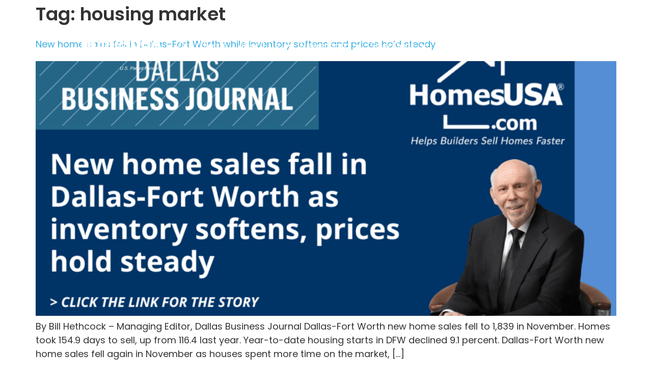

--- FILE ---
content_type: text/html; charset=UTF-8
request_url: https://homesusa.com/tag/housing-market/
body_size: 20313
content:
<!doctype html>
<html lang="en-US">
<head>
	<meta charset="UTF-8">
	<meta name="viewport" content="width=device-width, initial-scale=1">
	<link rel="profile" href="https://gmpg.org/xfn/11">
	<meta name='robots' content='index, follow, max-image-preview:large, max-snippet:-1, max-video-preview:-1' />

	<!-- This site is optimized with the Yoast SEO plugin v26.7 - https://yoast.com/wordpress/plugins/seo/ -->
	<title>housing market Archives - HomesUSA</title>
	<link rel="canonical" href="https://homesusa.com/tag/housing-market/" />
	<link rel="next" href="https://homesusa.com/tag/housing-market/page/2/" />
	<meta property="og:locale" content="en_US" />
	<meta property="og:type" content="article" />
	<meta property="og:title" content="housing market Archives - HomesUSA" />
	<meta property="og:url" content="https://homesusa.com/tag/housing-market/" />
	<meta property="og:site_name" content="HomesUSA" />
	<meta name="twitter:card" content="summary_large_image" />
	<script type="application/ld+json" class="yoast-schema-graph">{"@context":"https://schema.org","@graph":[{"@type":"CollectionPage","@id":"https://homesusa.com/tag/housing-market/","url":"https://homesusa.com/tag/housing-market/","name":"housing market Archives - HomesUSA","isPartOf":{"@id":"https://homesusa.com/#website"},"primaryImageOfPage":{"@id":"https://homesusa.com/tag/housing-market/#primaryimage"},"image":{"@id":"https://homesusa.com/tag/housing-market/#primaryimage"},"thumbnailUrl":"https://homesusa.com/wp-content/uploads/2026/01/Dec-26-2025-Dallas-Business-Journal-.png","breadcrumb":{"@id":"https://homesusa.com/tag/housing-market/#breadcrumb"},"inLanguage":"en-US"},{"@type":"ImageObject","inLanguage":"en-US","@id":"https://homesusa.com/tag/housing-market/#primaryimage","url":"https://homesusa.com/wp-content/uploads/2026/01/Dec-26-2025-Dallas-Business-Journal-.png","contentUrl":"https://homesusa.com/wp-content/uploads/2026/01/Dec-26-2025-Dallas-Business-Journal-.png","width":1200,"height":628},{"@type":"BreadcrumbList","@id":"https://homesusa.com/tag/housing-market/#breadcrumb","itemListElement":[{"@type":"ListItem","position":1,"name":"Home","item":"https://homesusa.com/"},{"@type":"ListItem","position":2,"name":"housing market"}]},{"@type":"WebSite","@id":"https://homesusa.com/#website","url":"https://homesusa.com/","name":"HomesUSA","description":"HomesUSA.com Increases Profits for Production Builders","potentialAction":[{"@type":"SearchAction","target":{"@type":"EntryPoint","urlTemplate":"https://homesusa.com/?s={search_term_string}"},"query-input":{"@type":"PropertyValueSpecification","valueRequired":true,"valueName":"search_term_string"}}],"inLanguage":"en-US"}]}</script>
	<!-- / Yoast SEO plugin. -->


<link rel='dns-prefetch' href='//www.googletagmanager.com' />
<link rel="alternate" type="application/rss+xml" title="HomesUSA &raquo; Feed" href="https://homesusa.com/feed/" />
<link rel="alternate" type="application/rss+xml" title="HomesUSA &raquo; Comments Feed" href="https://homesusa.com/comments/feed/" />
<link rel="alternate" type="application/rss+xml" title="HomesUSA &raquo; housing market Tag Feed" href="https://homesusa.com/tag/housing-market/feed/" />
<style id='wp-img-auto-sizes-contain-inline-css'>
img:is([sizes=auto i],[sizes^="auto," i]){contain-intrinsic-size:3000px 1500px}
/*# sourceURL=wp-img-auto-sizes-contain-inline-css */
</style>
<link rel='stylesheet' id='pafe-7-css' href='https://homesusa.com/wp-content/uploads/premium-addons-elementor/pafe-7.css?ver=1767375746' media='all' />
<link rel='stylesheet' id='anwp-pg-styles-css' href='https://homesusa.com/wp-content/plugins/anwp-post-grid-for-elementor/public/css/styles.min.css?ver=1.3.3' media='all' />
<style id='wp-emoji-styles-inline-css'>

	img.wp-smiley, img.emoji {
		display: inline !important;
		border: none !important;
		box-shadow: none !important;
		height: 1em !important;
		width: 1em !important;
		margin: 0 0.07em !important;
		vertical-align: -0.1em !important;
		background: none !important;
		padding: 0 !important;
	}
/*# sourceURL=wp-emoji-styles-inline-css */
</style>
<link rel='stylesheet' id='wp-block-library-css' href='https://homesusa.com/wp-includes/css/dist/block-library/style.min.css?ver=6.9' media='all' />
<style id='global-styles-inline-css'>
:root{--wp--preset--aspect-ratio--square: 1;--wp--preset--aspect-ratio--4-3: 4/3;--wp--preset--aspect-ratio--3-4: 3/4;--wp--preset--aspect-ratio--3-2: 3/2;--wp--preset--aspect-ratio--2-3: 2/3;--wp--preset--aspect-ratio--16-9: 16/9;--wp--preset--aspect-ratio--9-16: 9/16;--wp--preset--color--black: #000000;--wp--preset--color--cyan-bluish-gray: #abb8c3;--wp--preset--color--white: #ffffff;--wp--preset--color--pale-pink: #f78da7;--wp--preset--color--vivid-red: #cf2e2e;--wp--preset--color--luminous-vivid-orange: #ff6900;--wp--preset--color--luminous-vivid-amber: #fcb900;--wp--preset--color--light-green-cyan: #7bdcb5;--wp--preset--color--vivid-green-cyan: #00d084;--wp--preset--color--pale-cyan-blue: #8ed1fc;--wp--preset--color--vivid-cyan-blue: #0693e3;--wp--preset--color--vivid-purple: #9b51e0;--wp--preset--gradient--vivid-cyan-blue-to-vivid-purple: linear-gradient(135deg,rgb(6,147,227) 0%,rgb(155,81,224) 100%);--wp--preset--gradient--light-green-cyan-to-vivid-green-cyan: linear-gradient(135deg,rgb(122,220,180) 0%,rgb(0,208,130) 100%);--wp--preset--gradient--luminous-vivid-amber-to-luminous-vivid-orange: linear-gradient(135deg,rgb(252,185,0) 0%,rgb(255,105,0) 100%);--wp--preset--gradient--luminous-vivid-orange-to-vivid-red: linear-gradient(135deg,rgb(255,105,0) 0%,rgb(207,46,46) 100%);--wp--preset--gradient--very-light-gray-to-cyan-bluish-gray: linear-gradient(135deg,rgb(238,238,238) 0%,rgb(169,184,195) 100%);--wp--preset--gradient--cool-to-warm-spectrum: linear-gradient(135deg,rgb(74,234,220) 0%,rgb(151,120,209) 20%,rgb(207,42,186) 40%,rgb(238,44,130) 60%,rgb(251,105,98) 80%,rgb(254,248,76) 100%);--wp--preset--gradient--blush-light-purple: linear-gradient(135deg,rgb(255,206,236) 0%,rgb(152,150,240) 100%);--wp--preset--gradient--blush-bordeaux: linear-gradient(135deg,rgb(254,205,165) 0%,rgb(254,45,45) 50%,rgb(107,0,62) 100%);--wp--preset--gradient--luminous-dusk: linear-gradient(135deg,rgb(255,203,112) 0%,rgb(199,81,192) 50%,rgb(65,88,208) 100%);--wp--preset--gradient--pale-ocean: linear-gradient(135deg,rgb(255,245,203) 0%,rgb(182,227,212) 50%,rgb(51,167,181) 100%);--wp--preset--gradient--electric-grass: linear-gradient(135deg,rgb(202,248,128) 0%,rgb(113,206,126) 100%);--wp--preset--gradient--midnight: linear-gradient(135deg,rgb(2,3,129) 0%,rgb(40,116,252) 100%);--wp--preset--font-size--small: 13px;--wp--preset--font-size--medium: 20px;--wp--preset--font-size--large: 36px;--wp--preset--font-size--x-large: 42px;--wp--preset--spacing--20: 0.44rem;--wp--preset--spacing--30: 0.67rem;--wp--preset--spacing--40: 1rem;--wp--preset--spacing--50: 1.5rem;--wp--preset--spacing--60: 2.25rem;--wp--preset--spacing--70: 3.38rem;--wp--preset--spacing--80: 5.06rem;--wp--preset--shadow--natural: 6px 6px 9px rgba(0, 0, 0, 0.2);--wp--preset--shadow--deep: 12px 12px 50px rgba(0, 0, 0, 0.4);--wp--preset--shadow--sharp: 6px 6px 0px rgba(0, 0, 0, 0.2);--wp--preset--shadow--outlined: 6px 6px 0px -3px rgb(255, 255, 255), 6px 6px rgb(0, 0, 0);--wp--preset--shadow--crisp: 6px 6px 0px rgb(0, 0, 0);}:root { --wp--style--global--content-size: 800px;--wp--style--global--wide-size: 1200px; }:where(body) { margin: 0; }.wp-site-blocks > .alignleft { float: left; margin-right: 2em; }.wp-site-blocks > .alignright { float: right; margin-left: 2em; }.wp-site-blocks > .aligncenter { justify-content: center; margin-left: auto; margin-right: auto; }:where(.wp-site-blocks) > * { margin-block-start: 24px; margin-block-end: 0; }:where(.wp-site-blocks) > :first-child { margin-block-start: 0; }:where(.wp-site-blocks) > :last-child { margin-block-end: 0; }:root { --wp--style--block-gap: 24px; }:root :where(.is-layout-flow) > :first-child{margin-block-start: 0;}:root :where(.is-layout-flow) > :last-child{margin-block-end: 0;}:root :where(.is-layout-flow) > *{margin-block-start: 24px;margin-block-end: 0;}:root :where(.is-layout-constrained) > :first-child{margin-block-start: 0;}:root :where(.is-layout-constrained) > :last-child{margin-block-end: 0;}:root :where(.is-layout-constrained) > *{margin-block-start: 24px;margin-block-end: 0;}:root :where(.is-layout-flex){gap: 24px;}:root :where(.is-layout-grid){gap: 24px;}.is-layout-flow > .alignleft{float: left;margin-inline-start: 0;margin-inline-end: 2em;}.is-layout-flow > .alignright{float: right;margin-inline-start: 2em;margin-inline-end: 0;}.is-layout-flow > .aligncenter{margin-left: auto !important;margin-right: auto !important;}.is-layout-constrained > .alignleft{float: left;margin-inline-start: 0;margin-inline-end: 2em;}.is-layout-constrained > .alignright{float: right;margin-inline-start: 2em;margin-inline-end: 0;}.is-layout-constrained > .aligncenter{margin-left: auto !important;margin-right: auto !important;}.is-layout-constrained > :where(:not(.alignleft):not(.alignright):not(.alignfull)){max-width: var(--wp--style--global--content-size);margin-left: auto !important;margin-right: auto !important;}.is-layout-constrained > .alignwide{max-width: var(--wp--style--global--wide-size);}body .is-layout-flex{display: flex;}.is-layout-flex{flex-wrap: wrap;align-items: center;}.is-layout-flex > :is(*, div){margin: 0;}body .is-layout-grid{display: grid;}.is-layout-grid > :is(*, div){margin: 0;}body{padding-top: 0px;padding-right: 0px;padding-bottom: 0px;padding-left: 0px;}a:where(:not(.wp-element-button)){text-decoration: underline;}:root :where(.wp-element-button, .wp-block-button__link){background-color: #32373c;border-width: 0;color: #fff;font-family: inherit;font-size: inherit;font-style: inherit;font-weight: inherit;letter-spacing: inherit;line-height: inherit;padding-top: calc(0.667em + 2px);padding-right: calc(1.333em + 2px);padding-bottom: calc(0.667em + 2px);padding-left: calc(1.333em + 2px);text-decoration: none;text-transform: inherit;}.has-black-color{color: var(--wp--preset--color--black) !important;}.has-cyan-bluish-gray-color{color: var(--wp--preset--color--cyan-bluish-gray) !important;}.has-white-color{color: var(--wp--preset--color--white) !important;}.has-pale-pink-color{color: var(--wp--preset--color--pale-pink) !important;}.has-vivid-red-color{color: var(--wp--preset--color--vivid-red) !important;}.has-luminous-vivid-orange-color{color: var(--wp--preset--color--luminous-vivid-orange) !important;}.has-luminous-vivid-amber-color{color: var(--wp--preset--color--luminous-vivid-amber) !important;}.has-light-green-cyan-color{color: var(--wp--preset--color--light-green-cyan) !important;}.has-vivid-green-cyan-color{color: var(--wp--preset--color--vivid-green-cyan) !important;}.has-pale-cyan-blue-color{color: var(--wp--preset--color--pale-cyan-blue) !important;}.has-vivid-cyan-blue-color{color: var(--wp--preset--color--vivid-cyan-blue) !important;}.has-vivid-purple-color{color: var(--wp--preset--color--vivid-purple) !important;}.has-black-background-color{background-color: var(--wp--preset--color--black) !important;}.has-cyan-bluish-gray-background-color{background-color: var(--wp--preset--color--cyan-bluish-gray) !important;}.has-white-background-color{background-color: var(--wp--preset--color--white) !important;}.has-pale-pink-background-color{background-color: var(--wp--preset--color--pale-pink) !important;}.has-vivid-red-background-color{background-color: var(--wp--preset--color--vivid-red) !important;}.has-luminous-vivid-orange-background-color{background-color: var(--wp--preset--color--luminous-vivid-orange) !important;}.has-luminous-vivid-amber-background-color{background-color: var(--wp--preset--color--luminous-vivid-amber) !important;}.has-light-green-cyan-background-color{background-color: var(--wp--preset--color--light-green-cyan) !important;}.has-vivid-green-cyan-background-color{background-color: var(--wp--preset--color--vivid-green-cyan) !important;}.has-pale-cyan-blue-background-color{background-color: var(--wp--preset--color--pale-cyan-blue) !important;}.has-vivid-cyan-blue-background-color{background-color: var(--wp--preset--color--vivid-cyan-blue) !important;}.has-vivid-purple-background-color{background-color: var(--wp--preset--color--vivid-purple) !important;}.has-black-border-color{border-color: var(--wp--preset--color--black) !important;}.has-cyan-bluish-gray-border-color{border-color: var(--wp--preset--color--cyan-bluish-gray) !important;}.has-white-border-color{border-color: var(--wp--preset--color--white) !important;}.has-pale-pink-border-color{border-color: var(--wp--preset--color--pale-pink) !important;}.has-vivid-red-border-color{border-color: var(--wp--preset--color--vivid-red) !important;}.has-luminous-vivid-orange-border-color{border-color: var(--wp--preset--color--luminous-vivid-orange) !important;}.has-luminous-vivid-amber-border-color{border-color: var(--wp--preset--color--luminous-vivid-amber) !important;}.has-light-green-cyan-border-color{border-color: var(--wp--preset--color--light-green-cyan) !important;}.has-vivid-green-cyan-border-color{border-color: var(--wp--preset--color--vivid-green-cyan) !important;}.has-pale-cyan-blue-border-color{border-color: var(--wp--preset--color--pale-cyan-blue) !important;}.has-vivid-cyan-blue-border-color{border-color: var(--wp--preset--color--vivid-cyan-blue) !important;}.has-vivid-purple-border-color{border-color: var(--wp--preset--color--vivid-purple) !important;}.has-vivid-cyan-blue-to-vivid-purple-gradient-background{background: var(--wp--preset--gradient--vivid-cyan-blue-to-vivid-purple) !important;}.has-light-green-cyan-to-vivid-green-cyan-gradient-background{background: var(--wp--preset--gradient--light-green-cyan-to-vivid-green-cyan) !important;}.has-luminous-vivid-amber-to-luminous-vivid-orange-gradient-background{background: var(--wp--preset--gradient--luminous-vivid-amber-to-luminous-vivid-orange) !important;}.has-luminous-vivid-orange-to-vivid-red-gradient-background{background: var(--wp--preset--gradient--luminous-vivid-orange-to-vivid-red) !important;}.has-very-light-gray-to-cyan-bluish-gray-gradient-background{background: var(--wp--preset--gradient--very-light-gray-to-cyan-bluish-gray) !important;}.has-cool-to-warm-spectrum-gradient-background{background: var(--wp--preset--gradient--cool-to-warm-spectrum) !important;}.has-blush-light-purple-gradient-background{background: var(--wp--preset--gradient--blush-light-purple) !important;}.has-blush-bordeaux-gradient-background{background: var(--wp--preset--gradient--blush-bordeaux) !important;}.has-luminous-dusk-gradient-background{background: var(--wp--preset--gradient--luminous-dusk) !important;}.has-pale-ocean-gradient-background{background: var(--wp--preset--gradient--pale-ocean) !important;}.has-electric-grass-gradient-background{background: var(--wp--preset--gradient--electric-grass) !important;}.has-midnight-gradient-background{background: var(--wp--preset--gradient--midnight) !important;}.has-small-font-size{font-size: var(--wp--preset--font-size--small) !important;}.has-medium-font-size{font-size: var(--wp--preset--font-size--medium) !important;}.has-large-font-size{font-size: var(--wp--preset--font-size--large) !important;}.has-x-large-font-size{font-size: var(--wp--preset--font-size--x-large) !important;}
:root :where(.wp-block-pullquote){font-size: 1.5em;line-height: 1.6;}
/*# sourceURL=global-styles-inline-css */
</style>
<link rel='stylesheet' id='ivory-search-styles-css' href='https://homesusa.com/wp-content/plugins/add-search-to-menu/public/css/ivory-search.min.css?ver=5.5.13' media='all' />
<link rel='stylesheet' id='htbbootstrap-css' href='https://homesusa.com/wp-content/plugins/ht-mega-for-elementor/assets/css/htbbootstrap.css?ver=3.0.4' media='all' />
<link rel='stylesheet' id='font-awesome-css' href='https://homesusa.com/wp-content/plugins/elementor/assets/lib/font-awesome/css/font-awesome.min.css?ver=4.7.0' media='all' />
<link rel='stylesheet' id='htmega-animation-css' href='https://homesusa.com/wp-content/plugins/ht-mega-for-elementor/assets/css/animation.css?ver=3.0.4' media='all' />
<link rel='stylesheet' id='htmega-keyframes-css' href='https://homesusa.com/wp-content/plugins/ht-mega-for-elementor/assets/css/htmega-keyframes.css?ver=3.0.4' media='all' />
<link rel='stylesheet' id='htmega-global-style-min-css' href='https://homesusa.com/wp-content/plugins/ht-mega-for-elementor/assets/css/htmega-global-style.min.css?ver=3.0.4' media='all' />
<link rel='stylesheet' id='hello-elementor-css' href='https://homesusa.com/wp-content/themes/hello-elementor/assets/css/reset.css?ver=3.4.5' media='all' />
<link rel='stylesheet' id='hello-elementor-theme-style-css' href='https://homesusa.com/wp-content/themes/hello-elementor/assets/css/theme.css?ver=3.4.5' media='all' />
<link rel='stylesheet' id='hello-elementor-header-footer-css' href='https://homesusa.com/wp-content/themes/hello-elementor/assets/css/header-footer.css?ver=3.4.5' media='all' />
<link rel='stylesheet' id='elementor-frontend-css' href='https://homesusa.com/wp-content/uploads/elementor/css/custom-frontend.min.css?ver=1768781958' media='all' />
<link rel='stylesheet' id='elementor-post-6-css' href='https://homesusa.com/wp-content/uploads/elementor/css/post-6.css?ver=1768781959' media='all' />
<link rel='stylesheet' id='widget-image-css' href='https://homesusa.com/wp-content/plugins/elementor/assets/css/widget-image.min.css?ver=3.34.1' media='all' />
<link rel='stylesheet' id='widget-nav-menu-css' href='https://homesusa.com/wp-content/uploads/elementor/css/custom-pro-widget-nav-menu.min.css?ver=1768781959' media='all' />
<link rel='stylesheet' id='e-animation-grow-css' href='https://homesusa.com/wp-content/plugins/elementor/assets/lib/animations/styles/e-animation-grow.min.css?ver=3.34.1' media='all' />
<link rel='stylesheet' id='widget-social-icons-css' href='https://homesusa.com/wp-content/plugins/elementor/assets/css/widget-social-icons.min.css?ver=3.34.1' media='all' />
<link rel='stylesheet' id='e-apple-webkit-css' href='https://homesusa.com/wp-content/uploads/elementor/css/custom-apple-webkit.min.css?ver=1768781958' media='all' />
<link rel='stylesheet' id='widget-divider-css' href='https://homesusa.com/wp-content/plugins/elementor/assets/css/widget-divider.min.css?ver=3.34.1' media='all' />
<link rel='stylesheet' id='widget-heading-css' href='https://homesusa.com/wp-content/plugins/elementor/assets/css/widget-heading.min.css?ver=3.34.1' media='all' />
<link rel='stylesheet' id='widget-form-css' href='https://homesusa.com/wp-content/plugins/elementor-pro/assets/css/widget-form.min.css?ver=3.34.0' media='all' />
<link rel='stylesheet' id='e-popup-css' href='https://homesusa.com/wp-content/plugins/elementor-pro/assets/css/conditionals/popup.min.css?ver=3.34.0' media='all' />
<link rel='stylesheet' id='elementor-icons-css' href='https://homesusa.com/wp-content/plugins/elementor/assets/lib/eicons/css/elementor-icons.min.css?ver=5.45.0' media='all' />
<link rel='stylesheet' id='eihe-front-style-css' href='https://homesusa.com/wp-content/plugins/image-hover-effects-addon-for-elementor/assets/style.min.css?ver=1.4.4' media='all' />
<link rel='stylesheet' id='post-grid-elementor-addon-main-css' href='https://homesusa.com/wp-content/plugins/post-grid-elementor-addon/assets/css/main.css?ver=6.9' media='all' />
<link rel='stylesheet' id='elementor-post-11327-css' href='https://homesusa.com/wp-content/uploads/elementor/css/post-11327.css?ver=1768781959' media='all' />
<link rel='stylesheet' id='elementor-post-11329-css' href='https://homesusa.com/wp-content/uploads/elementor/css/post-11329.css?ver=1768781960' media='all' />
<link rel='stylesheet' id='elementor-post-11872-css' href='https://homesusa.com/wp-content/uploads/elementor/css/post-11872.css?ver=1768781961' media='all' />
<link rel='stylesheet' id='elementor-post-11479-css' href='https://homesusa.com/wp-content/uploads/elementor/css/post-11479.css?ver=1768781961' media='all' />
<link rel='stylesheet' id='hello-elementor-child-style-css' href='https://homesusa.com/wp-content/themes/hello-theme-child/style.css?ver=2.0.0' media='all' />
<link rel='stylesheet' id='ecs-styles-css' href='https://homesusa.com/wp-content/plugins/ele-custom-skin/assets/css/ecs-style.css?ver=3.1.9' media='all' />
<link rel='stylesheet' id='elementor-post-9925-css' href='https://homesusa.com/wp-content/uploads/elementor/css/post-9925.css?ver=1749573487' media='all' />
<link rel='stylesheet' id='elementor-gf-local-poppins-css' href='https://homesusa.com/wp-content/uploads/elementor/google-fonts/css/poppins.css?ver=1745023707' media='all' />
<link rel='stylesheet' id='elementor-gf-local-roboto-css' href='https://homesusa.com/wp-content/uploads/elementor/google-fonts/css/roboto.css?ver=1745023715' media='all' />
<link rel='stylesheet' id='elementor-icons-shared-0-css' href='https://homesusa.com/wp-content/plugins/elementor/assets/lib/font-awesome/css/fontawesome.min.css?ver=5.15.3' media='all' />
<link rel='stylesheet' id='elementor-icons-fa-solid-css' href='https://homesusa.com/wp-content/plugins/elementor/assets/lib/font-awesome/css/solid.min.css?ver=5.15.3' media='all' />
<link rel='stylesheet' id='elementor-icons-fa-brands-css' href='https://homesusa.com/wp-content/plugins/elementor/assets/lib/font-awesome/css/brands.min.css?ver=5.15.3' media='all' />
<script src="https://homesusa.com/wp-includes/js/jquery/jquery.min.js?ver=3.7.1" id="jquery-core-js"></script>
<script src="https://homesusa.com/wp-includes/js/jquery/jquery-migrate.min.js?ver=3.4.1" id="jquery-migrate-js"></script>

<!-- Google tag (gtag.js) snippet added by Site Kit -->
<!-- Google Analytics snippet added by Site Kit -->
<script src="https://www.googletagmanager.com/gtag/js?id=GT-WB2786Z3" id="google_gtagjs-js" async></script>
<script id="google_gtagjs-js-after">
window.dataLayer = window.dataLayer || [];function gtag(){dataLayer.push(arguments);}
gtag("set","linker",{"domains":["homesusa.com"]});
gtag("js", new Date());
gtag("set", "developer_id.dZTNiMT", true);
gtag("config", "GT-WB2786Z3");
 window._googlesitekit = window._googlesitekit || {}; window._googlesitekit.throttledEvents = []; window._googlesitekit.gtagEvent = (name, data) => { var key = JSON.stringify( { name, data } ); if ( !! window._googlesitekit.throttledEvents[ key ] ) { return; } window._googlesitekit.throttledEvents[ key ] = true; setTimeout( () => { delete window._googlesitekit.throttledEvents[ key ]; }, 5 ); gtag( "event", name, { ...data, event_source: "site-kit" } ); }; 
//# sourceURL=google_gtagjs-js-after
</script>
<script id="ecs_ajax_load-js-extra">
var ecs_ajax_params = {"ajaxurl":"https://homesusa.com/wp-admin/admin-ajax.php","posts":"{\"tag\":\"housing-market\",\"error\":\"\",\"m\":\"\",\"p\":0,\"post_parent\":\"\",\"subpost\":\"\",\"subpost_id\":\"\",\"attachment\":\"\",\"attachment_id\":0,\"name\":\"\",\"pagename\":\"\",\"page_id\":0,\"second\":\"\",\"minute\":\"\",\"hour\":\"\",\"day\":0,\"monthnum\":0,\"year\":0,\"w\":0,\"category_name\":\"\",\"cat\":\"\",\"tag_id\":23,\"author\":\"\",\"author_name\":\"\",\"feed\":\"\",\"tb\":\"\",\"paged\":0,\"meta_key\":\"\",\"meta_value\":\"\",\"preview\":\"\",\"s\":\"\",\"sentence\":\"\",\"title\":\"\",\"fields\":\"all\",\"menu_order\":\"\",\"embed\":\"\",\"category__in\":[],\"category__not_in\":[],\"category__and\":[],\"post__in\":[],\"post__not_in\":[],\"post_name__in\":[],\"tag__in\":[],\"tag__not_in\":[],\"tag__and\":[],\"tag_slug__in\":[\"housing-market\"],\"tag_slug__and\":[],\"post_parent__in\":[],\"post_parent__not_in\":[],\"author__in\":[],\"author__not_in\":[],\"search_columns\":[],\"ignore_sticky_posts\":false,\"suppress_filters\":false,\"cache_results\":true,\"update_post_term_cache\":true,\"update_menu_item_cache\":false,\"lazy_load_term_meta\":true,\"update_post_meta_cache\":true,\"post_type\":\"\",\"posts_per_page\":10,\"nopaging\":false,\"comments_per_page\":\"50\",\"no_found_rows\":false,\"order\":\"DESC\"}"};
//# sourceURL=ecs_ajax_load-js-extra
</script>
<script src="https://homesusa.com/wp-content/plugins/ele-custom-skin/assets/js/ecs_ajax_pagination.js?ver=3.1.9" id="ecs_ajax_load-js"></script>
<script src="https://homesusa.com/wp-content/plugins/ele-custom-skin/assets/js/ecs.js?ver=3.1.9" id="ecs-script-js"></script>
<link rel="https://api.w.org/" href="https://homesusa.com/wp-json/" /><link rel="alternate" title="JSON" type="application/json" href="https://homesusa.com/wp-json/wp/v2/tags/23" /><link rel="EditURI" type="application/rsd+xml" title="RSD" href="https://homesusa.com/xmlrpc.php?rsd" />
<meta name="generator" content="Site Kit by Google 1.170.0" /><meta name="generator" content="Elementor 3.34.1; features: additional_custom_breakpoints; settings: css_print_method-external, google_font-enabled, font_display-auto">
			<style>
				.e-con.e-parent:nth-of-type(n+4):not(.e-lazyloaded):not(.e-no-lazyload),
				.e-con.e-parent:nth-of-type(n+4):not(.e-lazyloaded):not(.e-no-lazyload) * {
					background-image: none !important;
				}
				@media screen and (max-height: 1024px) {
					.e-con.e-parent:nth-of-type(n+3):not(.e-lazyloaded):not(.e-no-lazyload),
					.e-con.e-parent:nth-of-type(n+3):not(.e-lazyloaded):not(.e-no-lazyload) * {
						background-image: none !important;
					}
				}
				@media screen and (max-height: 640px) {
					.e-con.e-parent:nth-of-type(n+2):not(.e-lazyloaded):not(.e-no-lazyload),
					.e-con.e-parent:nth-of-type(n+2):not(.e-lazyloaded):not(.e-no-lazyload) * {
						background-image: none !important;
					}
				}
			</style>
			
<!-- Google Tag Manager snippet added by Site Kit -->
<script>
			( function( w, d, s, l, i ) {
				w[l] = w[l] || [];
				w[l].push( {'gtm.start': new Date().getTime(), event: 'gtm.js'} );
				var f = d.getElementsByTagName( s )[0],
					j = d.createElement( s ), dl = l != 'dataLayer' ? '&l=' + l : '';
				j.async = true;
				j.src = 'https://www.googletagmanager.com/gtm.js?id=' + i + dl;
				f.parentNode.insertBefore( j, f );
			} )( window, document, 'script', 'dataLayer', 'GTM-NQTQS7FQ' );
			
</script>

<!-- End Google Tag Manager snippet added by Site Kit -->
<link rel="icon" href="https://homesusa.com/wp-content/uploads/2022/01/cropped-favicon-150x150.png" sizes="32x32" />
<link rel="icon" href="https://homesusa.com/wp-content/uploads/2022/01/cropped-favicon-300x300.png" sizes="192x192" />
<link rel="apple-touch-icon" href="https://homesusa.com/wp-content/uploads/2022/01/cropped-favicon-300x300.png" />
<meta name="msapplication-TileImage" content="https://homesusa.com/wp-content/uploads/2022/01/cropped-favicon-300x300.png" />
		<style id="wp-custom-css">
			.elementor-shortcode{width:350px;margin-left:760px;padding-top:20px}.is-search-sections .meta{margin:5px 0;display:none!important}.tab-toolbar .tabToolbarButtonImg.tab-icon-share{background:url(../images/vqlweb.svg?l2fh0b48) -500px -20px no-repeat;width:22px;height:20px;display:none!important}#toolbar-container,.tabToolbarButtonImg tab-icon-download,html body.tundra.tableau.public.ff-IFrameSizedToWindow div#centeringContainer div#viz-client-container div#toolbar-container{display:none!important}.elementor-kit-6 p>a{color:var(--e-global-color-primary)!important}.elementor-kit-6 p>a:hover{color:var(--e-global-color-15284da)!important}.fa-file-pdf-o:before{content:"\f1c1";color:#1e90ff;font-size:larger}.ch-submit-form button.elementor-button{fill:#ffffff!important;background-color:transparent!important;background-image:linear-gradient(230deg,#3ab0e2 0,#2d7b9b 100%)!important;margin:0!important;line-height:1!important;min-height:unset!important}.ch-submit-form button.elementor-button:hover{background-color:transparent!important;background-image:linear-gradient(180deg,#3ab0e2 0,#3ab0e2 100%)!important}ul.hfe-nav-menu li a{font-size:14px!important;font-weight:600!important}.cus-text-slider{position:relative;display:flex;justify-content:center;align-items:center;min-height:250px;overflow:hidden}.cus-text-item{flex:0 0 100%;opacity:0;pointer-events:none;visibility:hidden;transition:opacity 1s ease-in-out;text-align:center;padding:10px;box-sizing:border-box;white-space:normal;word-wrap:break-word;position:absolute}.cus-text-slider:hover .cus-text-item,.cus-text-slider:hover .text-item{animation-play-state:paused}.cus-text-item h3,.cus-text-item h5{text-align:center;font-family:Poppins,Sans-serif;color:var(--e-global-color-text);margin:0;line-break:auto}.cus-text-item h3{font-size:34px;font-weight:400}.cus-text-item h5{font-size:28px;font-weight:400}.cus-text-item.active{visibility:visible;pointer-events:all;opacity:1;position:relative}.cus-text-item.out{visibility:hidden;pointer-events:none;opacity:0;z-index:1}@media only screen and (max-width:600px){.cus-text-item{font-size:14px}.cus-text-item h3{font-size:24px}.cus-text-item h5{font-size:19px}}@media only screen and (min-width:601px) and (max-width:1024px){.cus-text-item{font-size:20px}.cus-text-item h3{font-size:30px}.cus-text-item h5{font-size:24px}}@media only screen and (min-width:1025px){.cus-text-item{font-size:24px}}@media only screen and (min-width:1920px){.cus-text-item{font-size:28px}.cus-text-item h3{font-size:40px}.cus-text-item h5{font-size:35px}}.cus-text-item-desktop,.cus-text-item-mobile{display:none}@media only screen and (max-width:600px){.cus-text-item-mobile{display:block;padding-left:20px;padding-right:20px}}@media only screen and (min-width:601px){.cus-text-item-desktop{display:block;width:60%;max-width:1280px;float:none;margin:auto}}		</style>
		</head>
<body class="archive tag tag-housing-market tag-23 wp-embed-responsive wp-theme-hello-elementor wp-child-theme-hello-theme-child hello-elementor theme--hello-elementor hello-elementor-default elementor-default elementor-kit-6">

		<!-- Google Tag Manager (noscript) snippet added by Site Kit -->
		<noscript>
			<iframe src="https://www.googletagmanager.com/ns.html?id=GTM-NQTQS7FQ" height="0" width="0" style="display:none;visibility:hidden"></iframe>
		</noscript>
		<!-- End Google Tag Manager (noscript) snippet added by Site Kit -->
		
<a class="skip-link screen-reader-text" href="#content">Skip to content</a>

		<header data-elementor-type="header" data-elementor-id="11327" class="elementor elementor-11327 elementor-location-header" data-elementor-post-type="elementor_library">
					<section class="elementor-section elementor-top-section elementor-element elementor-element-f53eb9a elementor-section-full_width elementor-section-height-default elementor-section-height-default" data-id="f53eb9a" data-element_type="section" data-settings="{&quot;background_background&quot;:&quot;classic&quot;}">
						<div class="elementor-container elementor-column-gap-default">
					<div class="elementor-column elementor-col-50 elementor-top-column elementor-element elementor-element-8111765" data-id="8111765" data-element_type="column">
			<div class="elementor-widget-wrap elementor-element-populated">
						<div class="elementor-element elementor-element-33d36d6 elementor-widget elementor-widget-image" data-id="33d36d6" data-element_type="widget" data-widget_type="image.default">
				<div class="elementor-widget-container">
																<a href="http://Homesusa.com">
							<img fetchpriority="high" width="380" height="244" src="https://homesusa.com/wp-content/uploads/2024/02/light-logo-380.png" class="attachment-large size-large wp-image-10847" alt="" srcset="https://homesusa.com/wp-content/uploads/2024/02/light-logo-380.png 380w, https://homesusa.com/wp-content/uploads/2024/02/light-logo-380-300x193.png 300w" sizes="(max-width: 380px) 100vw, 380px" />								</a>
															</div>
				</div>
					</div>
		</div>
				<div class="elementor-column elementor-col-50 elementor-top-column elementor-element elementor-element-982a0d5" data-id="982a0d5" data-element_type="column">
			<div class="elementor-widget-wrap elementor-element-populated">
						<div class="elementor-element elementor-element-c95db80 elementor-nav-menu--dropdown-tablet_extra elementor-nav-menu__text-align-center elementor-widget-mobile__width-initial elementor-absolute elementor-nav-menu__align-start elementor-nav-menu--toggle elementor-nav-menu--burger elementor-widget elementor-widget-nav-menu" data-id="c95db80" data-element_type="widget" data-settings="{&quot;_position&quot;:&quot;absolute&quot;,&quot;layout&quot;:&quot;horizontal&quot;,&quot;submenu_icon&quot;:{&quot;value&quot;:&quot;&lt;i class=\&quot;fas fa-caret-down\&quot; aria-hidden=\&quot;true\&quot;&gt;&lt;\/i&gt;&quot;,&quot;library&quot;:&quot;fa-solid&quot;},&quot;toggle&quot;:&quot;burger&quot;}" data-widget_type="nav-menu.default">
				<div class="elementor-widget-container">
								<nav aria-label="Menu" class="elementor-nav-menu--main elementor-nav-menu__container elementor-nav-menu--layout-horizontal e--pointer-underline e--animation-fade">
				<ul id="menu-1-c95db80" class="elementor-nav-menu"><li class="menu-item menu-item-type-post_type menu-item-object-page menu-item-101"><a href="https://homesusa.com/who_are_you/" class="elementor-item">Our Clients</a></li>
<li class="menu-item menu-item-type-post_type menu-item-object-page menu-item-has-children menu-item-9876"><a href="https://homesusa.com/who_are_we/" class="elementor-item">About Us</a>
<ul class="sub-menu elementor-nav-menu--dropdown">
	<li class="menu-item menu-item-type-post_type menu-item-object-page menu-item-11828"><a href="https://homesusa.com/who_are_we/" class="elementor-sub-item">Who we are</a></li>
	<li class="menu-item menu-item-type-post_type menu-item-object-page menu-item-11829"><a href="https://homesusa.com/what_we_do/" class="elementor-sub-item">What we do</a></li>
	<li class="menu-item menu-item-type-post_type menu-item-object-page menu-item-90"><a href="https://homesusa.com/leadership/" class="elementor-sub-item">Leadership</a></li>
	<li class="menu-item menu-item-type-post_type menu-item-object-page menu-item-82"><a href="https://homesusa.com/ben_caballero/" class="elementor-sub-item">Ben Caballero</a></li>
</ul>
</li>
<li class="menu-item menu-item-type-post_type menu-item-object-page menu-item-has-children menu-item-10146"><a href="https://homesusa.com/news/" class="elementor-item">Newsroom</a>
<ul class="sub-menu elementor-nav-menu--dropdown">
	<li class="menu-item menu-item-type-post_type menu-item-object-page menu-item-10027"><a href="https://homesusa.com/news/" class="elementor-sub-item">News &#038; Blogs</a></li>
	<li class="menu-item menu-item-type-post_type menu-item-object-page menu-item-93"><a href="https://homesusa.com/podcasts/" class="elementor-sub-item">Podcasts</a></li>
	<li class="menu-item menu-item-type-custom menu-item-object-custom menu-item-11279"><a target="_blank" href="/wp-content/uploads/2024/06/nar-settlement-faq-2024-05-31.pdf" title="NAR SETTLEMENT FAQS" class="elementor-sub-item">NAR FAQ</a></li>
	<li class="menu-item menu-item-type-post_type menu-item-object-page menu-item-10006"><a href="https://homesusa.com/press_kit/" class="elementor-sub-item">Digital Press Kit</a></li>
</ul>
</li>
<li class="menu-item menu-item-type-post_type menu-item-object-page menu-item-has-children menu-item-11573"><a href="https://homesusa.com/specdeck/" class="elementor-item">SpecDeck</a>
<ul class="sub-menu elementor-nav-menu--dropdown">
	<li class="menu-item menu-item-type-post_type menu-item-object-page menu-item-11833"><a href="https://homesusa.com/specdeck/" class="elementor-sub-item">SpecDeck</a></li>
	<li class="menu-item menu-item-type-post_type menu-item-object-page menu-item-11831"><a href="https://homesusa.com/advantage/" class="elementor-sub-item">The SpecDeck Advantage</a></li>
</ul>
</li>
<li class="menu-item menu-item-type-post_type menu-item-object-page menu-item-has-children menu-item-85"><a href="https://homesusa.com/contact/" class="elementor-item">Contact</a>
<ul class="sub-menu elementor-nav-menu--dropdown">
	<li class="menu-item menu-item-type-post_type menu-item-object-page menu-item-11836"><a href="https://homesusa.com/contact/" class="elementor-sub-item">Contact Us</a></li>
	<li class="menu-item menu-item-type-custom menu-item-object-custom menu-item-11835"><a href="https://calendly.com/ben-729/builder-savings" class="elementor-sub-item">Book a Demo</a></li>
</ul>
</li>
<li class="menu-item menu-item-type-custom menu-item-object-custom menu-item-6112"><a href="https://specdeck.homesusa.com" class="elementor-item">Sign In</a></li>
</ul>			</nav>
					<div class="elementor-menu-toggle" role="button" tabindex="0" aria-label="Menu Toggle" aria-expanded="false">
			<i aria-hidden="true" role="presentation" class="elementor-menu-toggle__icon--open eicon-menu-bar"></i><i aria-hidden="true" role="presentation" class="elementor-menu-toggle__icon--close eicon-close"></i>		</div>
					<nav class="elementor-nav-menu--dropdown elementor-nav-menu__container" aria-hidden="true">
				<ul id="menu-2-c95db80" class="elementor-nav-menu"><li class="menu-item menu-item-type-post_type menu-item-object-page menu-item-101"><a href="https://homesusa.com/who_are_you/" class="elementor-item" tabindex="-1">Our Clients</a></li>
<li class="menu-item menu-item-type-post_type menu-item-object-page menu-item-has-children menu-item-9876"><a href="https://homesusa.com/who_are_we/" class="elementor-item" tabindex="-1">About Us</a>
<ul class="sub-menu elementor-nav-menu--dropdown">
	<li class="menu-item menu-item-type-post_type menu-item-object-page menu-item-11828"><a href="https://homesusa.com/who_are_we/" class="elementor-sub-item" tabindex="-1">Who we are</a></li>
	<li class="menu-item menu-item-type-post_type menu-item-object-page menu-item-11829"><a href="https://homesusa.com/what_we_do/" class="elementor-sub-item" tabindex="-1">What we do</a></li>
	<li class="menu-item menu-item-type-post_type menu-item-object-page menu-item-90"><a href="https://homesusa.com/leadership/" class="elementor-sub-item" tabindex="-1">Leadership</a></li>
	<li class="menu-item menu-item-type-post_type menu-item-object-page menu-item-82"><a href="https://homesusa.com/ben_caballero/" class="elementor-sub-item" tabindex="-1">Ben Caballero</a></li>
</ul>
</li>
<li class="menu-item menu-item-type-post_type menu-item-object-page menu-item-has-children menu-item-10146"><a href="https://homesusa.com/news/" class="elementor-item" tabindex="-1">Newsroom</a>
<ul class="sub-menu elementor-nav-menu--dropdown">
	<li class="menu-item menu-item-type-post_type menu-item-object-page menu-item-10027"><a href="https://homesusa.com/news/" class="elementor-sub-item" tabindex="-1">News &#038; Blogs</a></li>
	<li class="menu-item menu-item-type-post_type menu-item-object-page menu-item-93"><a href="https://homesusa.com/podcasts/" class="elementor-sub-item" tabindex="-1">Podcasts</a></li>
	<li class="menu-item menu-item-type-custom menu-item-object-custom menu-item-11279"><a target="_blank" href="/wp-content/uploads/2024/06/nar-settlement-faq-2024-05-31.pdf" title="NAR SETTLEMENT FAQS" class="elementor-sub-item" tabindex="-1">NAR FAQ</a></li>
	<li class="menu-item menu-item-type-post_type menu-item-object-page menu-item-10006"><a href="https://homesusa.com/press_kit/" class="elementor-sub-item" tabindex="-1">Digital Press Kit</a></li>
</ul>
</li>
<li class="menu-item menu-item-type-post_type menu-item-object-page menu-item-has-children menu-item-11573"><a href="https://homesusa.com/specdeck/" class="elementor-item" tabindex="-1">SpecDeck</a>
<ul class="sub-menu elementor-nav-menu--dropdown">
	<li class="menu-item menu-item-type-post_type menu-item-object-page menu-item-11833"><a href="https://homesusa.com/specdeck/" class="elementor-sub-item" tabindex="-1">SpecDeck</a></li>
	<li class="menu-item menu-item-type-post_type menu-item-object-page menu-item-11831"><a href="https://homesusa.com/advantage/" class="elementor-sub-item" tabindex="-1">The SpecDeck Advantage</a></li>
</ul>
</li>
<li class="menu-item menu-item-type-post_type menu-item-object-page menu-item-has-children menu-item-85"><a href="https://homesusa.com/contact/" class="elementor-item" tabindex="-1">Contact</a>
<ul class="sub-menu elementor-nav-menu--dropdown">
	<li class="menu-item menu-item-type-post_type menu-item-object-page menu-item-11836"><a href="https://homesusa.com/contact/" class="elementor-sub-item" tabindex="-1">Contact Us</a></li>
	<li class="menu-item menu-item-type-custom menu-item-object-custom menu-item-11835"><a href="https://calendly.com/ben-729/builder-savings" class="elementor-sub-item" tabindex="-1">Book a Demo</a></li>
</ul>
</li>
<li class="menu-item menu-item-type-custom menu-item-object-custom menu-item-6112"><a href="https://specdeck.homesusa.com" class="elementor-item" tabindex="-1">Sign In</a></li>
</ul>			</nav>
						</div>
				</div>
					</div>
		</div>
					</div>
		</section>
				</header>
		<main id="content" class="site-main">

			<div class="page-header">
			<h1 class="entry-title">Tag: <span>housing market</span></h1>		</div>
	
	<div class="page-content">
					<article class="post">
				<h2 class="entry-title"><a href="https://homesusa.com/2026/01/02/new-home-sales-fall-in-dallas-fort-worth-while-inventory-softens-and-prices-hold-steady/">New home sales fall in Dallas-Fort Worth while inventory softens and prices hold steady</a></h2><a href="https://homesusa.com/2026/01/02/new-home-sales-fall-in-dallas-fort-worth-while-inventory-softens-and-prices-hold-steady/"><img width="800" height="419" src="https://homesusa.com/wp-content/uploads/2026/01/Dec-26-2025-Dallas-Business-Journal--1024x536.png" class="attachment-large size-large wp-post-image" alt="" decoding="async" srcset="https://homesusa.com/wp-content/uploads/2026/01/Dec-26-2025-Dallas-Business-Journal--1024x536.png 1024w, https://homesusa.com/wp-content/uploads/2026/01/Dec-26-2025-Dallas-Business-Journal--300x157.png 300w, https://homesusa.com/wp-content/uploads/2026/01/Dec-26-2025-Dallas-Business-Journal--768x402.png 768w, https://homesusa.com/wp-content/uploads/2026/01/Dec-26-2025-Dallas-Business-Journal-.png 1200w" sizes="(max-width: 800px) 100vw, 800px" /></a><p>By Bill Hethcock – Managing Editor, Dallas Business Journal Dallas-Fort Worth new home sales fell to 1,839 in November. Homes took 154.9 days to sell, up from 116.4 last year. Year-to-date housing starts in DFW declined 9.1 percent. Dallas-Fort Worth new home sales fell again in November as houses spent more time on the market, [&hellip;]</p>
			</article>
					<article class="post">
				<h2 class="entry-title"><a href="https://homesusa.com/2025/12/11/dfw-housing-market-shows-signs-of-stabilization-as-inventory-hits-highest-level-in-years/">DFW housing market shows signs of stabilization as inventory hits highest level in years</a></h2><a href="https://homesusa.com/2025/12/11/dfw-housing-market-shows-signs-of-stabilization-as-inventory-hits-highest-level-in-years/"><img width="800" height="419" src="https://homesusa.com/wp-content/uploads/2025/12/Dallas-Business-Journal-Nov-25-feature-1024x536.png" class="attachment-large size-large wp-post-image" alt="Dallas Business Journal - Nov 25 feature" decoding="async" srcset="https://homesusa.com/wp-content/uploads/2025/12/Dallas-Business-Journal-Nov-25-feature-1024x536.png 1024w, https://homesusa.com/wp-content/uploads/2025/12/Dallas-Business-Journal-Nov-25-feature-300x157.png 300w, https://homesusa.com/wp-content/uploads/2025/12/Dallas-Business-Journal-Nov-25-feature-768x402.png 768w, https://homesusa.com/wp-content/uploads/2025/12/Dallas-Business-Journal-Nov-25-feature.png 1200w" sizes="(max-width: 800px) 100vw, 800px" /></a><p>Nov 25, 2025 &#8211; Dallas Business Journal By Bill Hethcock Summary: The numbers of existing homes and new-builds on the market continues to grow quickly in Dallas-Fort Worth as a shift from a strong seller&#8217;s position to a more neutral one, and potentially a buyer&#8217;s market in some areas, is underway. The Dallas-Fort Worth housing [&hellip;]</p>
			</article>
					<article class="post">
				<h2 class="entry-title"><a href="https://homesusa.com/2025/05/16/want-to-sell-7k-houses-in-a-year-heres-how/">Want to sell 7k houses in a year? Here&#8217;s how</a></h2><a href="https://homesusa.com/2025/05/16/want-to-sell-7k-houses-in-a-year-heres-how/"><img width="800" height="450" src="https://homesusa.com/wp-content/uploads/2025/05/Sell-7k-A-Year-Inman-1024x576.png" class="attachment-large size-large wp-post-image" alt="Sell 7K A Year Inman" decoding="async" srcset="https://homesusa.com/wp-content/uploads/2025/05/Sell-7k-A-Year-Inman-1024x576.png 1024w, https://homesusa.com/wp-content/uploads/2025/05/Sell-7k-A-Year-Inman-300x169.png 300w, https://homesusa.com/wp-content/uploads/2025/05/Sell-7k-A-Year-Inman-768x432.png 768w, https://homesusa.com/wp-content/uploads/2025/05/Sell-7k-A-Year-Inman.png 1280w" sizes="(max-width: 800px) 100vw, 800px" /></a><p>Decades ago, Ben Caballero was passing through Dallas on his way back home to Oklahoma City when the water pump on his car went out. Very quickly, locals stopped to help. They directed him to a garage. And the experience changed Caballero’s life forever. “I was about 20 years old,” Caballero recently told Inman. “I [&hellip;]</p>
			</article>
					<article class="post">
				<h2 class="entry-title"><a href="https://homesusa.com/2025/02/27/new-home-sales-slide-in-texas-but-are-still-ahead-of-last-year/">New home sales slide in Texas, but are still ahead of last year</a></h2><a href="https://homesusa.com/2025/02/27/new-home-sales-slide-in-texas-but-are-still-ahead-of-last-year/"><img width="800" height="450" src="https://homesusa.com/wp-content/uploads/2025/02/Real-Estate-News-Market-Report-1024x576.png" class="attachment-large size-large wp-post-image" alt="Real Estate News Market Report" decoding="async" srcset="https://homesusa.com/wp-content/uploads/2025/02/Real-Estate-News-Market-Report-1024x576.png 1024w, https://homesusa.com/wp-content/uploads/2025/02/Real-Estate-News-Market-Report-300x169.png 300w, https://homesusa.com/wp-content/uploads/2025/02/Real-Estate-News-Market-Report-768x432.png 768w, https://homesusa.com/wp-content/uploads/2025/02/Real-Estate-News-Market-Report.png 1280w" sizes="(max-width: 800px) 100vw, 800px" /></a><p>Houston, Dallas, San Antonio and Austin — the four largest markets in the Lone Star State — saw dips in January sales of new construction homes. The combined three-month average of home sales in those four markets fell 6% from 6,083 in December to 5,710 in January, according to a report from HomesUSA.com. But sales [&hellip;]</p>
			</article>
					<article class="post">
				<h2 class="entry-title"><a href="https://homesusa.com/2025/02/05/homesusa-com-report-also-reveals-higher-prices-and-days-on-market/">Dallas’ New Home Market Finishes the Year Strong as Sales Improve</a></h2><a href="https://homesusa.com/2025/02/05/homesusa-com-report-also-reveals-higher-prices-and-days-on-market/"><img width="800" height="450" src="https://homesusa.com/wp-content/uploads/2025/02/Realty-Times-Dallas-Market-1024x576.png" class="attachment-large size-large wp-post-image" alt="Realty Times Dallas Market" decoding="async" srcset="https://homesusa.com/wp-content/uploads/2025/02/Realty-Times-Dallas-Market-1024x576.png 1024w, https://homesusa.com/wp-content/uploads/2025/02/Realty-Times-Dallas-Market-300x169.png 300w, https://homesusa.com/wp-content/uploads/2025/02/Realty-Times-Dallas-Market-768x432.png 768w, https://homesusa.com/wp-content/uploads/2025/02/Realty-Times-Dallas-Market.png 1280w" sizes="(max-width: 800px) 100vw, 800px" /></a><p>HomesUSA.com report also reveals higher prices and Days on Market Written by Kevin Hawkins Dallas-Ft. Worth’s new home sales were higher last month and year-over-year are 20% greater than December 2023, according to the newest monthly Texas New Home Sales Report released today by HomesUSA.com and its founder and CEO, Ben Caballero, the nation&#8217;s top-ranked real estate agent. [&hellip;]</p>
			</article>
					<article class="post">
				<h2 class="entry-title"><a href="https://homesusa.com/2025/01/23/top-three-texas-new-home-markets-houston-dallas-and-san-antonio-finish-the-year-strong-as-sales-improve/">Top Three Texas New Home Markets – Houston, Dallas, and San Antonio – finish the year strong as sales improve</a></h2><a href="https://homesusa.com/2025/01/23/top-three-texas-new-home-markets-houston-dallas-and-san-antonio-finish-the-year-strong-as-sales-improve/"><img width="800" height="450" src="https://homesusa.com/wp-content/uploads/2025/01/Ben-Wide-Format-HomesUSA-1024x576.png" class="attachment-large size-large wp-post-image" alt="Ben Wide Format HomesUSA" decoding="async" srcset="https://homesusa.com/wp-content/uploads/2025/01/Ben-Wide-Format-HomesUSA-1024x576.png 1024w, https://homesusa.com/wp-content/uploads/2025/01/Ben-Wide-Format-HomesUSA-300x169.png 300w, https://homesusa.com/wp-content/uploads/2025/01/Ben-Wide-Format-HomesUSA-768x432.png 768w, https://homesusa.com/wp-content/uploads/2025/01/Ben-Wide-Format-HomesUSA.png 1280w" sizes="(max-width: 800px) 100vw, 800px" /></a><p>HomesUSA.com report reveals higher prices and Days on Market for Austin, Dallas, Houston, and San Antonio Dallas, TX – January 23, 2025 – Texas&#8217; new home sales last month were up 5% in its combined four largest markets and year-over-year are 14% greater than December 2023, according to the newest monthly Texas New Home Sales Report released today [&hellip;]</p>
			</article>
					<article class="post">
				<h2 class="entry-title"><a href="https://homesusa.com/2025/01/07/texas-housing-trends-signal-optimism-for-buyers-and-sellers/">Texas housing trends signal optimism for buyers and sellers</a></h2><a href="https://homesusa.com/2025/01/07/texas-housing-trends-signal-optimism-for-buyers-and-sellers/"><img width="800" height="450" src="https://homesusa.com/wp-content/uploads/2025/01/Ben-Sells-Homes-Fast-1024x576.png" class="attachment-large size-large wp-post-image" alt="Ben Sells Homes Fast" decoding="async" srcset="https://homesusa.com/wp-content/uploads/2025/01/Ben-Sells-Homes-Fast-1024x576.png 1024w, https://homesusa.com/wp-content/uploads/2025/01/Ben-Sells-Homes-Fast-300x169.png 300w, https://homesusa.com/wp-content/uploads/2025/01/Ben-Sells-Homes-Fast-768x432.png 768w, https://homesusa.com/wp-content/uploads/2025/01/Ben-Sells-Homes-Fast.png 1280w" sizes="(max-width: 800px) 100vw, 800px" /></a><p>Despite a typical seasonal slowdown, Texas’ housing market is showing resilience as new home sales increased in November, according to a report from HomesUSA.com. Local real estate experts say Bryan-College Station is keeping pace with statewide trends, providing hope for a strong 2025. The report, based on data from major Texas markets—Dallas, Houston, Austin, and San [&hellip;]</p>
			</article>
					<article class="post">
				<h2 class="entry-title"><a href="https://homesusa.com/2023/05/19/texas-housing-market-whats-happening/">Texas housing market – what’s happening?</a></h2><p>After losing his Tennessee bid for the US Congress, future Alamo defender Davy Crockett famously said: “You may all go to hell and I will go to Texas.” Loan originators seeking to gain market share may also want to head to the Lone Star State given its robust housing market. Ben Caballero, founder and CEO [&hellip;]</p>
			</article>
					<article class="post">
				<h2 class="entry-title"><a href="https://homesusa.com/2018/12/04/home-appreciation-slows-in-september/">Home Appreciation Slows in September</a></h2><a href="https://homesusa.com/2018/12/04/home-appreciation-slows-in-september/"></a><p>CORELOGIC CASE-SHILLER REPORTS DECLINING HOME APPRECIATION Home price gains have been slower this year across the country, but September 2018 marked the eighth consecutive month of home appreciation declines in the North Texas area, Standard &amp; Poor’s/CoreLogic Case-Shiller Home Price Index revealed. Price growth dipped to 4.3 percent. In the 10 months prior, median home sales increased [&hellip;]</p>
			</article>
					<article class="post">
				<h2 class="entry-title"><a href="https://homesusa.com/2018/09/07/is-dallas-strong-housing-market-pushing-consumers-into-renting/">Is Dallas&#8217; strong housing market pushing consumers into renting?</a></h2><a href="https://homesusa.com/2018/09/07/is-dallas-strong-housing-market-pushing-consumers-into-renting/"></a><p>If you&#8217;re looking to build wealth, it might be wiser to rent a home in Dallas-Fort Worth than to buy.</p>
			</article>
			</div>

			<nav class="pagination">
			<div class="nav-previous"></div>
			<div class="nav-next"><a href="https://homesusa.com/tag/housing-market/page/2/" >Next <span class="meta-nav">&rarr;</span></a></div>
		</nav>
	
</main>

<script nitro-exclude>
    document.cookie = 'nitroCachedPage=' + (!window.NITROPACK_STATE ? '0' : '1') + '; path=/; SameSite=Lax';
</script>		<footer data-elementor-type="footer" data-elementor-id="11329" class="elementor elementor-11329 elementor-location-footer" data-elementor-post-type="elementor_library">
					<section class="elementor-section elementor-top-section elementor-element elementor-element-69e4b11 elementor-section-boxed elementor-section-height-default elementor-section-height-default" data-id="69e4b11" data-element_type="section" data-settings="{&quot;background_background&quot;:&quot;classic&quot;}">
						<div class="elementor-container elementor-column-gap-default">
					<div class="elementor-column elementor-col-25 elementor-top-column elementor-element elementor-element-3c15530" data-id="3c15530" data-element_type="column">
			<div class="elementor-widget-wrap elementor-element-populated">
						<div class="elementor-element elementor-element-b0b9966 elementor-widget elementor-widget-image" data-id="b0b9966" data-element_type="widget" data-widget_type="image.default">
				<div class="elementor-widget-container">
																<a href="http://homesusa.com">
							<img width="300" height="193" src="https://homesusa.com/wp-content/uploads/2024/02/light-logo-380-300x193.png" class="attachment-medium size-medium wp-image-10847" alt="" srcset="https://homesusa.com/wp-content/uploads/2024/02/light-logo-380-300x193.png 300w, https://homesusa.com/wp-content/uploads/2024/02/light-logo-380.png 380w" sizes="(max-width: 300px) 100vw, 300px" />								</a>
															</div>
				</div>
				<div class="elementor-element elementor-element-d56f88b elementor-widget elementor-widget-text-editor" data-id="d56f88b" data-element_type="widget" data-widget_type="text-editor.default">
				<div class="elementor-widget-container">
									<p style="text-align: center;">Connect With Us!</p>								</div>
				</div>
				<div class="elementor-element elementor-element-3d7c88b elementor-shape-rounded elementor-grid-0 e-grid-align-center elementor-widget elementor-widget-social-icons" data-id="3d7c88b" data-element_type="widget" data-widget_type="social-icons.default">
				<div class="elementor-widget-container">
							<div class="elementor-social-icons-wrapper elementor-grid" role="list">
							<span class="elementor-grid-item" role="listitem">
					<a class="elementor-icon elementor-social-icon elementor-social-icon-facebook elementor-animation-grow elementor-repeater-item-7ebd198" href="https://www.facebook.com/HomesUSAdotcom/" target="_blank">
						<span class="elementor-screen-only">Facebook</span>
						<i aria-hidden="true" class="fab fa-facebook"></i>					</a>
				</span>
							<span class="elementor-grid-item" role="listitem">
					<a class="elementor-icon elementor-social-icon elementor-social-icon-twitter elementor-animation-grow elementor-repeater-item-15ae122" href="https://twitter.com/homesusa" target="_blank">
						<span class="elementor-screen-only">Twitter</span>
						<i aria-hidden="true" class="fab fa-twitter"></i>					</a>
				</span>
							<span class="elementor-grid-item" role="listitem">
					<a class="elementor-icon elementor-social-icon elementor-social-icon-linkedin-in elementor-animation-grow elementor-repeater-item-e857414" href="https://www.linkedin.com/company/homesusa.com/" target="_blank">
						<span class="elementor-screen-only">Linkedin-in</span>
						<i aria-hidden="true" class="fab fa-linkedin-in"></i>					</a>
				</span>
							<span class="elementor-grid-item" role="listitem">
					<a class="elementor-icon elementor-social-icon elementor-social-icon-youtube-square elementor-animation-grow elementor-repeater-item-569ffe2" href="https://www.youtube.com/channel/UCfsppHiWS4x2JNgZMkjS-MA" target="_blank">
						<span class="elementor-screen-only">Youtube-square</span>
						<i aria-hidden="true" class="fab fa-youtube-square"></i>					</a>
				</span>
					</div>
						</div>
				</div>
					</div>
		</div>
				<div class="elementor-column elementor-col-25 elementor-top-column elementor-element elementor-element-9f06e03" data-id="9f06e03" data-element_type="column">
			<div class="elementor-widget-wrap elementor-element-populated">
						<div class="elementor-element elementor-element-e06bbf9 elementor-widget__width-initial elementor-widget elementor-widget-text-editor" data-id="e06bbf9" data-element_type="widget" data-widget_type="text-editor.default">
				<div class="elementor-widget-container">
									<p>HOMESUSA</p>								</div>
				</div>
				<div class="elementor-element elementor-element-cb2fd96 elementor-widget__width-initial elementor-widget elementor-widget-text-editor" data-id="cb2fd96" data-element_type="widget" data-widget_type="text-editor.default">
				<div class="elementor-widget-container">
									<p>____</p>								</div>
				</div>
				<div class="elementor-element elementor-element-2990840 elementor-widget__width-initial elementor-widget elementor-widget-button" data-id="2990840" data-element_type="widget" data-widget_type="button.default">
				<div class="elementor-widget-container">
									<div class="elementor-button-wrapper">
					<a class="elementor-button elementor-button-link elementor-size-sm" href="http://homesusa.com">
						<span class="elementor-button-content-wrapper">
									<span class="elementor-button-text">Home</span>
					</span>
					</a>
				</div>
								</div>
				</div>
				<div class="elementor-element elementor-element-50a2df9 elementor-widget elementor-widget-button" data-id="50a2df9" data-element_type="widget" data-widget_type="button.default">
				<div class="elementor-widget-container">
									<div class="elementor-button-wrapper">
					<a class="elementor-button elementor-button-link elementor-size-sm" href="http://homesusa.com/who_are_we/">
						<span class="elementor-button-content-wrapper">
									<span class="elementor-button-text">About us</span>
					</span>
					</a>
				</div>
								</div>
				</div>
				<div class="elementor-element elementor-element-3a5c95b elementor-widget elementor-widget-button" data-id="3a5c95b" data-element_type="widget" data-widget_type="button.default">
				<div class="elementor-widget-container">
									<div class="elementor-button-wrapper">
					<a class="elementor-button elementor-button-link elementor-size-sm" href="https://homesusa.com/news/">
						<span class="elementor-button-content-wrapper">
									<span class="elementor-button-text">Newsroom</span>
					</span>
					</a>
				</div>
								</div>
				</div>
				<div class="elementor-element elementor-element-f3d2deb elementor-widget elementor-widget-button" data-id="f3d2deb" data-element_type="widget" data-widget_type="button.default">
				<div class="elementor-widget-container">
									<div class="elementor-button-wrapper">
					<a class="elementor-button elementor-button-link elementor-size-sm" href="https://homesusa.com/press_kit/">
						<span class="elementor-button-content-wrapper">
									<span class="elementor-button-text">Digital Press Kit</span>
					</span>
					</a>
				</div>
								</div>
				</div>
				<div class="elementor-element elementor-element-d3d3157 elementor-widget elementor-widget-button" data-id="d3d3157" data-element_type="widget" data-widget_type="button.default">
				<div class="elementor-widget-container">
									<div class="elementor-button-wrapper">
					<a class="elementor-button elementor-button-link elementor-size-sm" href="https://homesusa.com/contact/">
						<span class="elementor-button-content-wrapper">
									<span class="elementor-button-text">Contact Us</span>
					</span>
					</a>
				</div>
								</div>
				</div>
				<div class="elementor-element elementor-element-b264d29 elementor-widget elementor-widget-button" data-id="b264d29" data-element_type="widget" data-widget_type="button.default">
				<div class="elementor-widget-container">
									<div class="elementor-button-wrapper">
					<a class="elementor-button elementor-button-link elementor-size-sm" href="https://calendly.com/ben-729/builder-savings" target="_blank">
						<span class="elementor-button-content-wrapper">
									<span class="elementor-button-text">SpecDeck Demo</span>
					</span>
					</a>
				</div>
								</div>
				</div>
				<div class="elementor-element elementor-element-4008f75 elementor-widget__width-initial elementor-widget elementor-widget-button" data-id="4008f75" data-element_type="widget" data-widget_type="button.default">
				<div class="elementor-widget-container">
									<div class="elementor-button-wrapper">
					<a class="elementor-button elementor-button-link elementor-size-sm" href="https://homesusa.statuspage.io/">
						<span class="elementor-button-content-wrapper">
									<span class="elementor-button-text">System Status</span>
					</span>
					</a>
				</div>
								</div>
				</div>
				<div class="elementor-element elementor-element-ea36584 elementor-widget__width-initial elementor-widget elementor-widget-button" data-id="ea36584" data-element_type="widget" data-widget_type="button.default">
				<div class="elementor-widget-container">
									<div class="elementor-button-wrapper">
					<a class="elementor-button elementor-button-link elementor-size-sm" href="#elementor-action%3Aaction%3Dpopup%3Aopen%26settings%3DeyJpZCI6IjExNDc5IiwidG9nZ2xlIjpmYWxzZX0%3D">
						<span class="elementor-button-content-wrapper">
									<span class="elementor-button-text">SpecDeck JSON Document</span>
					</span>
					</a>
				</div>
								</div>
				</div>
					</div>
		</div>
				<div class="elementor-column elementor-col-25 elementor-top-column elementor-element elementor-element-5b02ae9" data-id="5b02ae9" data-element_type="column">
			<div class="elementor-widget-wrap elementor-element-populated">
						<div class="elementor-element elementor-element-fb7e6d6 elementor-widget elementor-widget-text-editor" data-id="fb7e6d6" data-element_type="widget" data-widget_type="text-editor.default">
				<div class="elementor-widget-container">
									<p>LEADERSHIP</p>								</div>
				</div>
				<div class="elementor-element elementor-element-6e1fc39 elementor-widget elementor-widget-text-editor" data-id="6e1fc39" data-element_type="widget" data-widget_type="text-editor.default">
				<div class="elementor-widget-container">
									<p>____</p>								</div>
				</div>
				<div class="elementor-element elementor-element-94abd80 elementor-widget elementor-widget-button" data-id="94abd80" data-element_type="widget" data-widget_type="button.default">
				<div class="elementor-widget-container">
									<div class="elementor-button-wrapper">
					<a class="elementor-button elementor-button-link elementor-size-sm" href="https://homesusa.com/ben_caballero/">
						<span class="elementor-button-content-wrapper">
									<span class="elementor-button-text">Ben Caballero</span>
					</span>
					</a>
				</div>
								</div>
				</div>
				<div class="elementor-element elementor-element-b7d73ca elementor-widget elementor-widget-button" data-id="b7d73ca" data-element_type="widget" data-widget_type="button.default">
				<div class="elementor-widget-container">
									<div class="elementor-button-wrapper">
					<a class="elementor-button elementor-button-link elementor-size-sm" href="https://homesusa.com/leadership/">
						<span class="elementor-button-content-wrapper">
									<span class="elementor-button-text">Leadership</span>
					</span>
					</a>
				</div>
								</div>
				</div>
				<div class="elementor-element elementor-element-6b1fc2a elementor-widget elementor-widget-button" data-id="6b1fc2a" data-element_type="widget" data-widget_type="button.default">
				<div class="elementor-widget-container">
									<div class="elementor-button-wrapper">
					<a class="elementor-button elementor-button-link elementor-size-sm" href="https://homesusa.com/who_are_you/">
						<span class="elementor-button-content-wrapper">
									<span class="elementor-button-text">Our Clients</span>
					</span>
					</a>
				</div>
								</div>
				</div>
					</div>
		</div>
				<div class="elementor-column elementor-col-25 elementor-top-column elementor-element elementor-element-2310835" data-id="2310835" data-element_type="column">
			<div class="elementor-widget-wrap elementor-element-populated">
						<div class="elementor-element elementor-element-3b46e64 elementor-widget elementor-widget-text-editor" data-id="3b46e64" data-element_type="widget" data-widget_type="text-editor.default">
				<div class="elementor-widget-container">
									<p>LEGAL</p>								</div>
				</div>
				<div class="elementor-element elementor-element-5188909 elementor-widget elementor-widget-text-editor" data-id="5188909" data-element_type="widget" data-widget_type="text-editor.default">
				<div class="elementor-widget-container">
									<p>____</p>								</div>
				</div>
				<div class="elementor-element elementor-element-b4ee19b elementor-widget elementor-widget-button" data-id="b4ee19b" data-element_type="widget" data-widget_type="button.default">
				<div class="elementor-widget-container">
									<div class="elementor-button-wrapper">
					<a class="elementor-button elementor-button-link elementor-size-sm" href="http://homesusa.com/privacy-policy/">
						<span class="elementor-button-content-wrapper">
									<span class="elementor-button-text">Privacy Policy</span>
					</span>
					</a>
				</div>
								</div>
				</div>
				<div class="elementor-element elementor-element-4bb8375 elementor-widget elementor-widget-button" data-id="4bb8375" data-element_type="widget" data-widget_type="button.default">
				<div class="elementor-widget-container">
									<div class="elementor-button-wrapper">
					<a class="elementor-button elementor-button-link elementor-size-sm" href="https://homesusa.com/terms-of-use/">
						<span class="elementor-button-content-wrapper">
									<span class="elementor-button-text">Terms of Use</span>
					</span>
					</a>
				</div>
								</div>
				</div>
					</div>
		</div>
					</div>
		</section>
				<section class="elementor-section elementor-top-section elementor-element elementor-element-263b60c elementor-section-full_width elementor-section-height-default elementor-section-height-default" data-id="263b60c" data-element_type="section" data-settings="{&quot;background_background&quot;:&quot;classic&quot;}">
						<div class="elementor-container elementor-column-gap-default">
					<div class="elementor-column elementor-col-100 elementor-top-column elementor-element elementor-element-5e20509" data-id="5e20509" data-element_type="column">
			<div class="elementor-widget-wrap elementor-element-populated">
						<div class="elementor-element elementor-element-df8a661 elementor-widget-divider--view-line elementor-widget elementor-widget-divider" data-id="df8a661" data-element_type="widget" data-widget_type="divider.default">
				<div class="elementor-widget-container">
							<div class="elementor-divider">
			<span class="elementor-divider-separator">
						</span>
		</div>
						</div>
				</div>
					</div>
		</div>
					</div>
		</section>
				<section class="elementor-section elementor-top-section elementor-element elementor-element-f43facc elementor-section-content-middle elementor-section-boxed elementor-section-height-default elementor-section-height-default" data-id="f43facc" data-element_type="section" data-settings="{&quot;background_background&quot;:&quot;classic&quot;}">
						<div class="elementor-container elementor-column-gap-default">
					<div class="elementor-column elementor-col-25 elementor-top-column elementor-element elementor-element-c00530f" data-id="c00530f" data-element_type="column">
			<div class="elementor-widget-wrap elementor-element-populated">
						<div class="elementor-element elementor-element-81fc8e0 elementor-widget elementor-widget-text-editor" data-id="81fc8e0" data-element_type="widget" data-widget_type="text-editor.default">
				<div class="elementor-widget-container">
									<p>Copyright © 2025 HomesUSA.com®, Inc. All rights reserved.</p>								</div>
				</div>
				<div class="elementor-element elementor-element-fadea37 elementor-mobile-align-center elementor-align-left elementor-widget elementor-widget-button" data-id="fadea37" data-element_type="widget" data-widget_type="button.default">
				<div class="elementor-widget-container">
									<div class="elementor-button-wrapper">
					<a class="elementor-button elementor-button-link elementor-size-sm" href="https://www.trec.texas.gov/sites/default/files/pdf-forms/CN%201-4-1_1.pdf">
						<span class="elementor-button-content-wrapper">
									<span class="elementor-button-text">Texas Real Estate Commission Consumer Protection Notice</span>
					</span>
					</a>
				</div>
								</div>
				</div>
				<div class="elementor-element elementor-element-62ef743 elementor-mobile-align-center elementor-align-left elementor-widget elementor-widget-button" data-id="62ef743" data-element_type="widget" data-widget_type="button.default">
				<div class="elementor-widget-container">
									<div class="elementor-button-wrapper">
					<a class="elementor-button elementor-button-link elementor-size-sm" href="/wp-content/uploads/2023/01/trec-iabs.pdf">
						<span class="elementor-button-content-wrapper">
									<span class="elementor-button-text">Texas Real Estate Commission Information About Brokerage Services</span>
					</span>
					</a>
				</div>
								</div>
				</div>
					</div>
		</div>
				<div class="elementor-column elementor-col-25 elementor-top-column elementor-element elementor-element-6947383" data-id="6947383" data-element_type="column">
			<div class="elementor-widget-wrap elementor-element-populated">
						<div class="elementor-element elementor-element-6bd47e2 elementor-widget elementor-widget-image" data-id="6bd47e2" data-element_type="widget" data-widget_type="image.default">
				<div class="elementor-widget-container">
															<img width="53" height="41" src="https://homesusa.com/wp-content/uploads/2021/12/equal-housing.png" class="elementor-animation-grow attachment-large size-large wp-image-5716" alt="" />															</div>
				</div>
					</div>
		</div>
				<div class="elementor-column elementor-col-25 elementor-top-column elementor-element elementor-element-1e44946" data-id="1e44946" data-element_type="column">
			<div class="elementor-widget-wrap elementor-element-populated">
						<div class="elementor-element elementor-element-52ca6dd elementor-widget__width-initial elementor-widget elementor-widget-text-editor" data-id="52ca6dd" data-element_type="widget" data-widget_type="text-editor.default">
				<div class="elementor-widget-container">
									<p>Equal Housing Opportunity</p>								</div>
				</div>
					</div>
		</div>
				<div class="elementor-column elementor-col-25 elementor-top-column elementor-element elementor-element-25ec642" data-id="25ec642" data-element_type="column">
			<div class="elementor-widget-wrap elementor-element-populated">
						<div class="elementor-element elementor-element-613881a elementor-widget elementor-widget-image" data-id="613881a" data-element_type="widget" data-widget_type="image.default">
				<div class="elementor-widget-container">
																<a href="http://quickfinder.homesusa.com/">
							<img width="181" height="43" src="https://homesusa.com/wp-content/uploads/2021/12/quickfinder.png" class="elementor-animation-grow attachment-large size-large wp-image-5718" alt="" />								</a>
															</div>
				</div>
					</div>
		</div>
					</div>
		</section>
				</footer>
		
<script type="speculationrules">
{"prefetch":[{"source":"document","where":{"and":[{"href_matches":"/*"},{"not":{"href_matches":["/wp-*.php","/wp-admin/*","/wp-content/uploads/*","/wp-content/*","/wp-content/plugins/*","/wp-content/themes/hello-theme-child/*","/wp-content/themes/hello-elementor/*","/*\\?(.+)"]}},{"not":{"selector_matches":"a[rel~=\"nofollow\"]"}},{"not":{"selector_matches":".no-prefetch, .no-prefetch a"}}]},"eagerness":"conservative"}]}
</script>
		<div data-elementor-type="popup" data-elementor-id="11479" class="elementor elementor-11479 elementor-location-popup" data-elementor-settings="{&quot;a11y_navigation&quot;:&quot;yes&quot;,&quot;triggers&quot;:[],&quot;timing&quot;:[]}" data-elementor-post-type="elementor_library">
			<div class="elementor-element elementor-element-185cb14 e-flex e-con-boxed e-con e-parent" data-id="185cb14" data-element_type="container">
					<div class="e-con-inner">
				<div class="elementor-element elementor-element-9170aa6 elementor-widget elementor-widget-heading" data-id="9170aa6" data-element_type="widget" data-widget_type="heading.default">
				<div class="elementor-widget-container">
					<h2 class="elementor-heading-title elementor-size-default">Interested In Our SpecDeck JSON Documentation?</h2>				</div>
				</div>
				<div class="elementor-element elementor-element-097c8a0 elementor-widget elementor-widget-text-editor" data-id="097c8a0" data-element_type="widget" data-widget_type="text-editor.default">
				<div class="elementor-widget-container">
									<p>We&#8217;ll be happy to send you this document! Please fill out the following contact form, and we&#8217;ll reach out to you with the appropriate information.&nbsp;</p>								</div>
				</div>
				<div class="elementor-element elementor-element-b53c653 elementor-button-align-center elementor-widget elementor-widget-form" data-id="b53c653" data-element_type="widget" data-settings="{&quot;step_next_label&quot;:&quot;Next&quot;,&quot;step_previous_label&quot;:&quot;Previous&quot;,&quot;button_width&quot;:&quot;100&quot;,&quot;step_type&quot;:&quot;number_text&quot;,&quot;step_icon_shape&quot;:&quot;circle&quot;}" data-widget_type="form.default">
				<div class="elementor-widget-container">
							<form class="elementor-form" method="post" id="SpecDeck_JSON_Document" name="SpecDeck JSON Document Request" aria-label="SpecDeck JSON Document Request">
			<input type="hidden" name="post_id" value="11479"/>
			<input type="hidden" name="form_id" value="b53c653"/>
			<input type="hidden" name="referer_title" value="Page not found - HomesUSA" />

			
			<div class="elementor-form-fields-wrapper elementor-labels-above">
								<div class="elementor-field-type-text elementor-field-group elementor-column elementor-field-group-FirstName elementor-col-100 elementor-field-required elementor-mark-required">
												<label for="form-field-FirstName" class="elementor-field-label">
								First Name							</label>
														<input size="1" type="text" name="form_fields[FirstName]" id="form-field-FirstName" class="elementor-field elementor-size-sm  elementor-field-textual" required="required">
											</div>
								<div class="elementor-field-type-text elementor-field-group elementor-column elementor-field-group-field_c3b4a6c elementor-col-100 elementor-field-required elementor-mark-required">
												<label for="form-field-field_c3b4a6c" class="elementor-field-label">
								Last Name							</label>
														<input size="1" type="text" name="form_fields[field_c3b4a6c]" id="form-field-field_c3b4a6c" class="elementor-field elementor-size-sm  elementor-field-textual" required="required">
											</div>
								<div class="elementor-field-type-text elementor-field-group elementor-column elementor-field-group-CompanyName elementor-col-100 elementor-field-required elementor-mark-required">
												<label for="form-field-CompanyName" class="elementor-field-label">
								Company Name							</label>
														<input size="1" type="text" name="form_fields[CompanyName]" id="form-field-CompanyName" class="elementor-field elementor-size-sm  elementor-field-textual" required="required">
											</div>
								<div class="elementor-field-type-email elementor-field-group elementor-column elementor-field-group-email elementor-col-100 elementor-field-required elementor-mark-required">
												<label for="form-field-email" class="elementor-field-label">
								Email Address							</label>
														<input size="1" type="email" name="form_fields[email]" id="form-field-email" class="elementor-field elementor-size-sm  elementor-field-textual" required="required">
											</div>
								<div class="elementor-field-type-text elementor-field-group elementor-column elementor-field-group-field_ea2ac36 elementor-col-100 elementor-field-required elementor-mark-required">
												<label for="form-field-field_ea2ac36" class="elementor-field-label">
								Phone Number							</label>
														<input size="1" type="text" name="form_fields[field_ea2ac36]" id="form-field-field_ea2ac36" class="elementor-field elementor-size-sm  elementor-field-textual" required="required">
											</div>
								<div class="elementor-field-type-recaptcha_v3 elementor-field-group elementor-column elementor-field-group-Captcha elementor-col-100 recaptcha_v3-bottomleft">
					<div class="elementor-field" id="form-field-Captcha"><div class="elementor-g-recaptcha" data-sitekey="6LetvWgqAAAAAPvFWEkKOBeGRp_v1ijzIkwOY3H6" data-type="v3" data-action="Form" data-badge="bottomleft" data-size="invisible"></div></div>				</div>
								<div class="elementor-field-group elementor-column elementor-field-type-submit elementor-col-100 e-form__buttons">
					<button class="elementor-button elementor-size-md" type="submit">
						<span class="elementor-button-content-wrapper">
																						<span class="elementor-button-text">Send</span>
													</span>
					</button>
				</div>
			</div>
		</form>
						</div>
				</div>
					</div>
				</div>
				</div>
				<div data-elementor-type="popup" data-elementor-id="11872" class="elementor elementor-11872 elementor-location-popup" data-elementor-settings="{&quot;a11y_navigation&quot;:&quot;yes&quot;,&quot;triggers&quot;:[],&quot;timing&quot;:[]}" data-elementor-post-type="elementor_library">
			<div class="elementor-element elementor-element-92b95ae e-flex e-con-boxed e-con e-parent" data-id="92b95ae" data-element_type="container">
					<div class="e-con-inner">
				<div class="elementor-element elementor-element-b97c725 elementor-widget elementor-widget-heading" data-id="b97c725" data-element_type="widget" data-widget_type="heading.default">
				<div class="elementor-widget-container">
					<h2 class="elementor-heading-title elementor-size-default">HomesUSA Customer Support</h2>				</div>
				</div>
				<div class="elementor-element elementor-element-4bfbaac elementor-widget elementor-widget-text-editor" data-id="4bfbaac" data-element_type="widget" data-widget_type="text-editor.default">
				<div class="elementor-widget-container">
									<p>We are happy to help resolve any issues related to HomesUSA. Please fill out some information, and we will reach out as soon as possible.</p>								</div>
				</div>
				<div class="elementor-element elementor-element-bb000a9 elementor-button-align-center elementor-widget elementor-widget-form" data-id="bb000a9" data-element_type="widget" data-settings="{&quot;step_next_label&quot;:&quot;Next&quot;,&quot;step_previous_label&quot;:&quot;Previous&quot;,&quot;button_width&quot;:&quot;100&quot;,&quot;step_type&quot;:&quot;number_text&quot;,&quot;step_icon_shape&quot;:&quot;circle&quot;}" data-widget_type="form.default">
				<div class="elementor-widget-container">
							<form class="elementor-form" method="post" id="HomesUSA_Customer_Support_Request" name="HomesUSA Customer Support Request" aria-label="HomesUSA Customer Support Request">
			<input type="hidden" name="post_id" value="11872"/>
			<input type="hidden" name="form_id" value="bb000a9"/>
			<input type="hidden" name="referer_title" value="Page not found - HomesUSA" />

			
			<div class="elementor-form-fields-wrapper elementor-labels-above">
								<div class="elementor-field-type-text elementor-field-group elementor-column elementor-field-group-FirstName elementor-col-100 elementor-field-required elementor-mark-required">
												<label for="form-field-FirstName" class="elementor-field-label">
								First Name							</label>
														<input size="1" type="text" name="form_fields[FirstName]" id="form-field-FirstName" class="elementor-field elementor-size-sm  elementor-field-textual" required="required">
											</div>
								<div class="elementor-field-type-text elementor-field-group elementor-column elementor-field-group-field_c3b4a6c elementor-col-100 elementor-field-required elementor-mark-required">
												<label for="form-field-field_c3b4a6c" class="elementor-field-label">
								Last Name							</label>
														<input size="1" type="text" name="form_fields[field_c3b4a6c]" id="form-field-field_c3b4a6c" class="elementor-field elementor-size-sm  elementor-field-textual" required="required">
											</div>
								<div class="elementor-field-type-text elementor-field-group elementor-column elementor-field-group-CompanyName elementor-col-100 elementor-field-required elementor-mark-required">
												<label for="form-field-CompanyName" class="elementor-field-label">
								Company Name							</label>
														<input size="1" type="text" name="form_fields[CompanyName]" id="form-field-CompanyName" class="elementor-field elementor-size-sm  elementor-field-textual" required="required">
											</div>
								<div class="elementor-field-type-email elementor-field-group elementor-column elementor-field-group-email elementor-col-100 elementor-field-required elementor-mark-required">
												<label for="form-field-email" class="elementor-field-label">
								Email Address							</label>
														<input size="1" type="email" name="form_fields[email]" id="form-field-email" class="elementor-field elementor-size-sm  elementor-field-textual" required="required">
											</div>
								<div class="elementor-field-type-text elementor-field-group elementor-column elementor-field-group-field_ea2ac36 elementor-col-100 elementor-field-required elementor-mark-required">
												<label for="form-field-field_ea2ac36" class="elementor-field-label">
								Phone Number							</label>
														<input size="1" type="text" name="form_fields[field_ea2ac36]" id="form-field-field_ea2ac36" class="elementor-field elementor-size-sm  elementor-field-textual" required="required">
											</div>
								<div class="elementor-field-type-textarea elementor-field-group elementor-column elementor-field-group-field_de20fe8 elementor-col-100">
												<label for="form-field-field_de20fe8" class="elementor-field-label">
								Describe Your Issue.							</label>
						<textarea class="elementor-field-textual elementor-field  elementor-size-sm" name="form_fields[field_de20fe8]" id="form-field-field_de20fe8" rows="4"></textarea>				</div>
								<div class="elementor-field-type-recaptcha_v3 elementor-field-group elementor-column elementor-field-group-Captcha elementor-col-100 recaptcha_v3-bottomleft">
					<div class="elementor-field" id="form-field-Captcha"><div class="elementor-g-recaptcha" data-sitekey="6LetvWgqAAAAAPvFWEkKOBeGRp_v1ijzIkwOY3H6" data-type="v3" data-action="Form" data-badge="bottomleft" data-size="invisible"></div></div>				</div>
								<div class="elementor-field-group elementor-column elementor-field-type-submit elementor-col-100 e-form__buttons">
					<button class="elementor-button elementor-size-md" type="submit">
						<span class="elementor-button-content-wrapper">
																						<span class="elementor-button-text">Send</span>
													</span>
					</button>
				</div>
			</div>
		</form>
						</div>
				</div>
					</div>
				</div>
				</div>
					<script>
				const lazyloadRunObserver = () => {
					const lazyloadBackgrounds = document.querySelectorAll( `.e-con.e-parent:not(.e-lazyloaded)` );
					const lazyloadBackgroundObserver = new IntersectionObserver( ( entries ) => {
						entries.forEach( ( entry ) => {
							if ( entry.isIntersecting ) {
								let lazyloadBackground = entry.target;
								if( lazyloadBackground ) {
									lazyloadBackground.classList.add( 'e-lazyloaded' );
								}
								lazyloadBackgroundObserver.unobserve( entry.target );
							}
						});
					}, { rootMargin: '200px 0px 200px 0px' } );
					lazyloadBackgrounds.forEach( ( lazyloadBackground ) => {
						lazyloadBackgroundObserver.observe( lazyloadBackground );
					} );
				};
				const events = [
					'DOMContentLoaded',
					'elementor/lazyload/observe',
				];
				events.forEach( ( event ) => {
					document.addEventListener( event, lazyloadRunObserver );
				} );
			</script>
			<script src="https://homesusa.com/wp-content/uploads/premium-addons-elementor/pafe-7.js?ver=1767375746" id="pafe-7-js"></script>
<script src="https://homesusa.com/wp-content/plugins/ht-mega-for-elementor/assets/js/popper.min.js?ver=3.0.4" id="htmega-popper-js"></script>
<script src="https://homesusa.com/wp-content/plugins/ht-mega-for-elementor/assets/js/htbbootstrap.js?ver=3.0.4" id="htbbootstrap-js"></script>
<script src="https://homesusa.com/wp-content/plugins/ht-mega-for-elementor/assets/js/waypoints.js?ver=3.0.4" id="waypoints-js"></script>
<script id="htmega-widgets-scripts-min-js-extra">
var HTMEGAF = {"elementorpro":"1","buttion_area_text_next":"Next","buttion_area_text_prev":"Previous"};
//# sourceURL=htmega-widgets-scripts-min-js-extra
</script>
<script src="https://homesusa.com/wp-content/plugins/ht-mega-for-elementor/assets/js/htmega-widgets-active.min.js?ver=3.0.4" id="htmega-widgets-scripts-min-js"></script>
<script src="https://homesusa.com/wp-content/themes/hello-elementor/assets/js/hello-frontend.js?ver=3.4.5" id="hello-theme-frontend-js"></script>
<script src="https://homesusa.com/wp-content/plugins/elementor/assets/js/webpack.runtime.min.js?ver=3.34.1" id="elementor-webpack-runtime-js"></script>
<script src="https://homesusa.com/wp-content/plugins/elementor/assets/js/frontend-modules.min.js?ver=3.34.1" id="elementor-frontend-modules-js"></script>
<script src="https://homesusa.com/wp-includes/js/jquery/ui/core.min.js?ver=1.13.3" id="jquery-ui-core-js"></script>
<script id="elementor-frontend-js-extra">
var PremiumSettings = {"ajaxurl":"https://homesusa.com/wp-admin/admin-ajax.php","nonce":"e8b4af42bb"};
//# sourceURL=elementor-frontend-js-extra
</script>
<script id="elementor-frontend-js-before">
var elementorFrontendConfig = {"environmentMode":{"edit":false,"wpPreview":false,"isScriptDebug":false},"i18n":{"shareOnFacebook":"Share on Facebook","shareOnTwitter":"Share on Twitter","pinIt":"Pin it","download":"Download","downloadImage":"Download image","fullscreen":"Fullscreen","zoom":"Zoom","share":"Share","playVideo":"Play Video","previous":"Previous","next":"Next","close":"Close","a11yCarouselPrevSlideMessage":"Previous slide","a11yCarouselNextSlideMessage":"Next slide","a11yCarouselFirstSlideMessage":"This is the first slide","a11yCarouselLastSlideMessage":"This is the last slide","a11yCarouselPaginationBulletMessage":"Go to slide"},"is_rtl":false,"breakpoints":{"xs":0,"sm":480,"md":768,"lg":1025,"xl":1440,"xxl":1600},"responsive":{"breakpoints":{"mobile":{"label":"Mobile Portrait","value":767,"default_value":767,"direction":"max","is_enabled":true},"mobile_extra":{"label":"Mobile Landscape","value":880,"default_value":880,"direction":"max","is_enabled":true},"tablet":{"label":"Tablet Portrait","value":1024,"default_value":1024,"direction":"max","is_enabled":true},"tablet_extra":{"label":"Tablet Landscape","value":1200,"default_value":1200,"direction":"max","is_enabled":true},"laptop":{"label":"Laptop","value":1366,"default_value":1366,"direction":"max","is_enabled":true},"widescreen":{"label":"Widescreen","value":2400,"default_value":2400,"direction":"min","is_enabled":true}},"hasCustomBreakpoints":true},"version":"3.34.1","is_static":false,"experimentalFeatures":{"additional_custom_breakpoints":true,"container":true,"theme_builder_v2":true,"hello-theme-header-footer":true,"landing-pages":true,"nested-elements":true,"home_screen":true,"global_classes_should_enforce_capabilities":true,"e_variables":true,"cloud-library":true,"e_opt_in_v4_page":true,"e_interactions":true,"import-export-customization":true,"e_pro_variables":true},"urls":{"assets":"https:\/\/homesusa.com\/wp-content\/plugins\/elementor\/assets\/","ajaxurl":"https:\/\/homesusa.com\/wp-admin\/admin-ajax.php","uploadUrl":"https:\/\/homesusa.com\/wp-content\/uploads"},"nonces":{"floatingButtonsClickTracking":"41304d8b5a"},"swiperClass":"swiper","settings":{"editorPreferences":[]},"kit":{"active_breakpoints":["viewport_mobile","viewport_mobile_extra","viewport_tablet","viewport_tablet_extra","viewport_laptop","viewport_widescreen"],"global_image_lightbox":"yes","lightbox_enable_counter":"yes","lightbox_enable_fullscreen":"yes","lightbox_enable_zoom":"yes","lightbox_enable_share":"yes","lightbox_title_src":"title","lightbox_description_src":"description","hello_header_logo_type":"title","hello_header_menu_layout":"horizontal","hello_footer_logo_type":"logo"},"post":{"id":0,"title":"housing market Archives - HomesUSA","excerpt":""}};
//# sourceURL=elementor-frontend-js-before
</script>
<script src="https://homesusa.com/wp-content/plugins/elementor/assets/js/frontend.min.js?ver=3.34.1" id="elementor-frontend-js"></script>
<script src="https://homesusa.com/wp-content/plugins/elementor-pro/assets/lib/smartmenus/jquery.smartmenus.min.js?ver=1.2.1" id="smartmenus-js"></script>
<script src="https://homesusa.com/wp-content/themes/hello-theme-child/script.js?ver=1.0.0" id="hello-elementor-child-scripts-js"></script>
<script src="https://homesusa.com/wp-content/plugins/premium-addons-for-elementor/assets/frontend/min-js/elements-handler.min.js?ver=4.11.64" id="pa-elements-handler-js"></script>
<script id="ivory-search-scripts-js-extra">
var IvorySearchVars = {"is_analytics_enabled":"1"};
//# sourceURL=ivory-search-scripts-js-extra
</script>
<script src="https://homesusa.com/wp-content/plugins/add-search-to-menu/public/js/ivory-search.min.js?ver=5.5.13" id="ivory-search-scripts-js"></script>
<script src="https://homesusa.com/wp-content/plugins/elementor-pro/assets/js/webpack-pro.runtime.min.js?ver=3.34.0" id="elementor-pro-webpack-runtime-js"></script>
<script src="https://homesusa.com/wp-includes/js/dist/hooks.min.js?ver=dd5603f07f9220ed27f1" id="wp-hooks-js"></script>
<script src="https://homesusa.com/wp-includes/js/dist/i18n.min.js?ver=c26c3dc7bed366793375" id="wp-i18n-js"></script>
<script id="wp-i18n-js-after">
wp.i18n.setLocaleData( { 'text direction\u0004ltr': [ 'ltr' ] } );
//# sourceURL=wp-i18n-js-after
</script>
<script id="elementor-pro-frontend-js-before">
var ElementorProFrontendConfig = {"ajaxurl":"https:\/\/homesusa.com\/wp-admin\/admin-ajax.php","nonce":"89b7d06413","urls":{"assets":"https:\/\/homesusa.com\/wp-content\/plugins\/elementor-pro\/assets\/","rest":"https:\/\/homesusa.com\/wp-json\/"},"settings":{"lazy_load_background_images":true},"popup":{"hasPopUps":true},"shareButtonsNetworks":{"facebook":{"title":"Facebook","has_counter":true},"twitter":{"title":"Twitter"},"linkedin":{"title":"LinkedIn","has_counter":true},"pinterest":{"title":"Pinterest","has_counter":true},"reddit":{"title":"Reddit","has_counter":true},"vk":{"title":"VK","has_counter":true},"odnoklassniki":{"title":"OK","has_counter":true},"tumblr":{"title":"Tumblr"},"digg":{"title":"Digg"},"skype":{"title":"Skype"},"stumbleupon":{"title":"StumbleUpon","has_counter":true},"mix":{"title":"Mix"},"telegram":{"title":"Telegram"},"pocket":{"title":"Pocket","has_counter":true},"xing":{"title":"XING","has_counter":true},"whatsapp":{"title":"WhatsApp"},"email":{"title":"Email"},"print":{"title":"Print"},"x-twitter":{"title":"X"},"threads":{"title":"Threads"}},"facebook_sdk":{"lang":"en_US","app_id":""},"lottie":{"defaultAnimationUrl":"https:\/\/homesusa.com\/wp-content\/plugins\/elementor-pro\/modules\/lottie\/assets\/animations\/default.json"}};
//# sourceURL=elementor-pro-frontend-js-before
</script>
<script src="https://homesusa.com/wp-content/plugins/elementor-pro/assets/js/frontend.min.js?ver=3.34.0" id="elementor-pro-frontend-js"></script>
<script src="https://homesusa.com/wp-content/plugins/elementor-pro/assets/js/elements-handlers.min.js?ver=3.34.0" id="pro-elements-handlers-js"></script>
<script id="anwp-pg-scripts-js-extra">
var anwpPostGridElementorData = {"ajax_url":"https://homesusa.com/wp-admin/admin-ajax.php","public_nonce":"aa8157f7f9","premium_active":"","loader":"https://homesusa.com/wp-includes/js/tinymce/skins/lightgray/img/loader.gif"};
//# sourceURL=anwp-pg-scripts-js-extra
</script>
<script src="https://homesusa.com/wp-content/plugins/anwp-post-grid-for-elementor/public/js/plugin.min.js?ver=1.3.3" id="anwp-pg-scripts-js"></script>
<script id="wp-emoji-settings" type="application/json">
{"baseUrl":"https://s.w.org/images/core/emoji/17.0.2/72x72/","ext":".png","svgUrl":"https://s.w.org/images/core/emoji/17.0.2/svg/","svgExt":".svg","source":{"concatemoji":"https://homesusa.com/wp-includes/js/wp-emoji-release.min.js?ver=6.9"}}
</script>
<script type="module">
/*! This file is auto-generated */
const a=JSON.parse(document.getElementById("wp-emoji-settings").textContent),o=(window._wpemojiSettings=a,"wpEmojiSettingsSupports"),s=["flag","emoji"];function i(e){try{var t={supportTests:e,timestamp:(new Date).valueOf()};sessionStorage.setItem(o,JSON.stringify(t))}catch(e){}}function c(e,t,n){e.clearRect(0,0,e.canvas.width,e.canvas.height),e.fillText(t,0,0);t=new Uint32Array(e.getImageData(0,0,e.canvas.width,e.canvas.height).data);e.clearRect(0,0,e.canvas.width,e.canvas.height),e.fillText(n,0,0);const a=new Uint32Array(e.getImageData(0,0,e.canvas.width,e.canvas.height).data);return t.every((e,t)=>e===a[t])}function p(e,t){e.clearRect(0,0,e.canvas.width,e.canvas.height),e.fillText(t,0,0);var n=e.getImageData(16,16,1,1);for(let e=0;e<n.data.length;e++)if(0!==n.data[e])return!1;return!0}function u(e,t,n,a){switch(t){case"flag":return n(e,"\ud83c\udff3\ufe0f\u200d\u26a7\ufe0f","\ud83c\udff3\ufe0f\u200b\u26a7\ufe0f")?!1:!n(e,"\ud83c\udde8\ud83c\uddf6","\ud83c\udde8\u200b\ud83c\uddf6")&&!n(e,"\ud83c\udff4\udb40\udc67\udb40\udc62\udb40\udc65\udb40\udc6e\udb40\udc67\udb40\udc7f","\ud83c\udff4\u200b\udb40\udc67\u200b\udb40\udc62\u200b\udb40\udc65\u200b\udb40\udc6e\u200b\udb40\udc67\u200b\udb40\udc7f");case"emoji":return!a(e,"\ud83e\u1fac8")}return!1}function f(e,t,n,a){let r;const o=(r="undefined"!=typeof WorkerGlobalScope&&self instanceof WorkerGlobalScope?new OffscreenCanvas(300,150):document.createElement("canvas")).getContext("2d",{willReadFrequently:!0}),s=(o.textBaseline="top",o.font="600 32px Arial",{});return e.forEach(e=>{s[e]=t(o,e,n,a)}),s}function r(e){var t=document.createElement("script");t.src=e,t.defer=!0,document.head.appendChild(t)}a.supports={everything:!0,everythingExceptFlag:!0},new Promise(t=>{let n=function(){try{var e=JSON.parse(sessionStorage.getItem(o));if("object"==typeof e&&"number"==typeof e.timestamp&&(new Date).valueOf()<e.timestamp+604800&&"object"==typeof e.supportTests)return e.supportTests}catch(e){}return null}();if(!n){if("undefined"!=typeof Worker&&"undefined"!=typeof OffscreenCanvas&&"undefined"!=typeof URL&&URL.createObjectURL&&"undefined"!=typeof Blob)try{var e="postMessage("+f.toString()+"("+[JSON.stringify(s),u.toString(),c.toString(),p.toString()].join(",")+"));",a=new Blob([e],{type:"text/javascript"});const r=new Worker(URL.createObjectURL(a),{name:"wpTestEmojiSupports"});return void(r.onmessage=e=>{i(n=e.data),r.terminate(),t(n)})}catch(e){}i(n=f(s,u,c,p))}t(n)}).then(e=>{for(const n in e)a.supports[n]=e[n],a.supports.everything=a.supports.everything&&a.supports[n],"flag"!==n&&(a.supports.everythingExceptFlag=a.supports.everythingExceptFlag&&a.supports[n]);var t;a.supports.everythingExceptFlag=a.supports.everythingExceptFlag&&!a.supports.flag,a.supports.everything||((t=a.source||{}).concatemoji?r(t.concatemoji):t.wpemoji&&t.twemoji&&(r(t.twemoji),r(t.wpemoji)))});
//# sourceURL=https://homesusa.com/wp-includes/js/wp-emoji-loader.min.js
</script>
<svg xmlns="http://www.w3.org/2000/svg" xmlns:xlink="http://www.w3.org/1999/xlink" style="position:absolute;left: -100%;" height="0" width="0"><symbol id="icon-anwp-pg-calendar" viewBox="0 0 14 16"><path fill-rule="evenodd" d="M13 2h-1v1.5c0 .28-.22.5-.5.5h-2c-.28 0-.5-.22-.5-.5V2H6v1.5c0 .28-.22.5-.5.5h-2c-.28 0-.5-.22-.5-.5V2H2c-.55 0-1 .45-1 1v11c0 .55.45 1 1 1h11c.55 0 1-.45 1-1V3c0-.55-.45-1-1-1zm0 12H2V5h11v9zM5 3H4V1h1v2zm6 0h-1V1h1v2zM6 7H5V6h1v1zm2 0H7V6h1v1zm2 0H9V6h1v1zm2 0h-1V6h1v1zM4 9H3V8h1v1zm2 0H5V8h1v1zm2 0H7V8h1v1zm2 0H9V8h1v1zm2 0h-1V8h1v1zm-8 2H3v-1h1v1zm2 0H5v-1h1v1zm2 0H7v-1h1v1zm2 0H9v-1h1v1zm2 0h-1v-1h1v1zm-8 2H3v-1h1v1zm2 0H5v-1h1v1zm2 0H7v-1h1v1zm2 0H9v-1h1v1z"/></symbol><symbol id="icon-anwp-pg-chevron-left" viewBox="0 0 24 24"><path d="M15 18l-6-6 6-6"/></symbol><symbol id="icon-anwp-pg-chevron-right" viewBox="0 0 24 24"><path d="M9 18l6-6-6-6"/></symbol><symbol id="icon-anwp-pg-clock" viewBox="0 0 14 16"><path fill-rule="evenodd" d="M8 8h3v2H7c-.55 0-1-.45-1-1V4h2v4zM7 2.3c3.14 0 5.7 2.56 5.7 5.7s-2.56 5.7-5.7 5.7A5.71 5.71 0 011.3 8c0-3.14 2.56-5.7 5.7-5.7zM7 1C3.14 1 0 4.14 0 8s3.14 7 7 7 7-3.14 7-7-3.14-7-7-7z"/></symbol><symbol id="icon-anwp-pg-comment-discussion" viewBox="0 0 16 16"><path fill-rule="evenodd" d="M15 1H6c-.55 0-1 .45-1 1v2H1c-.55 0-1 .45-1 1v6c0 .55.45 1 1 1h1v3l3-3h4c.55 0 1-.45 1-1V9h1l3 3V9h1c.55 0 1-.45 1-1V2c0-.55-.45-1-1-1zM9 11H4.5L3 12.5V11H1V5h4v3c0 .55.45 1 1 1h3v2zm6-3h-2v1.5L11.5 8H6V2h9v6z"/></symbol><symbol id="icon-anwp-pg-device-camera" viewBox="0 0 16 16"><path fill-rule="evenodd" d="M15 3H7c0-.55-.45-1-1-1H2c-.55 0-1 .45-1 1-.55 0-1 .45-1 1v9c0 .55.45 1 1 1h14c.55 0 1-.45 1-1V4c0-.55-.45-1-1-1zM6 5H2V4h4v1zm4.5 7C8.56 12 7 10.44 7 8.5S8.56 5 10.5 5 14 6.56 14 8.5 12.44 12 10.5 12zM13 8.5c0 1.38-1.13 2.5-2.5 2.5S8 9.87 8 8.5 9.13 6 10.5 6 13 7.13 13 8.5z"/></symbol><symbol id="icon-anwp-pg-eye" viewBox="0 0 16 16"><path fill-rule="evenodd" d="M8.06 2C3 2 0 8 0 8s3 6 8.06 6C13 14 16 8 16 8s-3-6-7.94-6zM8 12c-2.2 0-4-1.78-4-4 0-2.2 1.8-4 4-4 2.22 0 4 1.8 4 4 0 2.22-1.78 4-4 4zm2-4c0 1.11-.89 2-2 2-1.11 0-2-.89-2-2 0-1.11.89-2 2-2 1.11 0 2 .89 2 2z"/></symbol><symbol id="icon-anwp-pg-pencil" viewBox="0 0 24 24"><path fill-rule="evenodd" d="M17.263 2.177a1.75 1.75 0 012.474 0l2.586 2.586a1.75 1.75 0 010 2.474L19.53 10.03l-.012.013L8.69 20.378a1.75 1.75 0 01-.699.409l-5.523 1.68a.75.75 0 01-.935-.935l1.673-5.5a1.75 1.75 0 01.466-.756L14.476 4.963l2.787-2.786zm-2.275 4.371l-10.28 9.813a.25.25 0 00-.067.108l-1.264 4.154 4.177-1.271a.25.25 0 00.1-.059l10.273-9.806-2.94-2.939zM19 8.44l2.263-2.262a.25.25 0 000-.354l-2.586-2.586a.25.25 0 00-.354 0L16.061 5.5 19 8.44z"/></symbol><symbol id="icon-anwp-pg-person" viewBox="0 0 24 24"><path fill-rule="evenodd" d="M12 2.5a5.5 5.5 0 00-3.096 10.047 9.005 9.005 0 00-5.9 8.18.75.75 0 001.5.045 7.5 7.5 0 0114.993 0 .75.75 0 101.499-.044 9.005 9.005 0 00-5.9-8.181A5.5 5.5 0 0012 2.5zM8 8a4 4 0 118 0 4 4 0 01-8 0z"/></symbol><symbol id="icon-anwp-pg-play" viewBox="0 0 14 16"><path fill-rule="evenodd" d="M14 8A7 7 0 110 8a7 7 0 0114 0zm-8.223 3.482l4.599-3.066a.5.5 0 000-.832L5.777 4.518A.5.5 0 005 4.934v6.132a.5.5 0 00.777.416z"/></symbol><symbol id="icon-anwp-pg-tag" viewBox="0 0 14 16"><path fill-rule="evenodd" d="M7.685 1.72a2.49 2.49 0 00-1.76-.726H3.48A2.5 2.5 0 00.994 3.48v2.456c0 .656.269 1.292.726 1.76l6.024 6.024a.99.99 0 001.402 0l4.563-4.563a.99.99 0 000-1.402L7.685 1.72zM2.366 7.048a1.54 1.54 0 01-.467-1.123V3.48c0-.874.716-1.58 1.58-1.58h2.456c.418 0 .825.159 1.123.467l6.104 6.094-4.702 4.702-6.094-6.114zm.626-4.066h1.989v1.989H2.982V2.982h.01z"/></symbol><symbol id="icon-anwp-pg-trash" viewBox="0 0 24 24"><path fill-rule="evenodd" d="M16 1.75V3h5.25a.75.75 0 010 1.5H2.75a.75.75 0 010-1.5H8V1.75C8 .784 8.784 0 9.75 0h4.5C15.216 0 16 .784 16 1.75zm-6.5 0a.25.25 0 01.25-.25h4.5a.25.25 0 01.25.25V3h-5V1.75z"/><path d="M4.997 6.178a.75.75 0 10-1.493.144L4.916 20.92a1.75 1.75 0 001.742 1.58h10.684a1.75 1.75 0 001.742-1.581l1.413-14.597a.75.75 0 00-1.494-.144l-1.412 14.596a.25.25 0 01-.249.226H6.658a.25.25 0 01-.249-.226L4.997 6.178z"/><path d="M9.206 7.501a.75.75 0 01.793.705l.5 8.5A.75.75 0 119 16.794l-.5-8.5a.75.75 0 01.705-.793zm6.293.793A.75.75 0 1014 8.206l-.5 8.5a.75.75 0 001.498.088l.5-8.5z"/></symbol></svg>
<script>(function(){function c(){var b=a.contentDocument||a.contentWindow.document;if(b){var d=b.createElement('script');d.innerHTML="window.__CF$cv$params={r:'9c35929f1e94c6fa',t:'MTc2OTMyMTA2Mi4wMDAwMDA='};var a=document.createElement('script');a.nonce='';a.src='/cdn-cgi/challenge-platform/scripts/jsd/main.js';document.getElementsByTagName('head')[0].appendChild(a);";b.getElementsByTagName('head')[0].appendChild(d)}}if(document.body){var a=document.createElement('iframe');a.height=1;a.width=1;a.style.position='absolute';a.style.top=0;a.style.left=0;a.style.border='none';a.style.visibility='hidden';document.body.appendChild(a);if('loading'!==document.readyState)c();else if(window.addEventListener)document.addEventListener('DOMContentLoaded',c);else{var e=document.onreadystatechange||function(){};document.onreadystatechange=function(b){e(b);'loading'!==document.readyState&&(document.onreadystatechange=e,c())}}}})();</script></body>
</html>


--- FILE ---
content_type: text/css
request_url: https://homesusa.com/wp-content/uploads/elementor/css/post-6.css?ver=1768781959
body_size: 618
content:
.elementor-kit-6{--e-global-color-primary:#3AB0E2;--e-global-color-secondary:#54595F;--e-global-color-text:#FFFFFF;--e-global-color-accent:#61CE70;--e-global-color-15284da:#2D7B9B;--e-global-color-e2c3e96:#F6F7F8;--e-global-typography-primary-font-family:"Poppins";--e-global-typography-primary-font-weight:600;--e-global-typography-secondary-font-family:"themify";--e-global-typography-secondary-font-size:16px;--e-global-typography-secondary-font-weight:400;--e-global-typography-secondary-line-height:16px;--e-global-typography-text-font-family:"Poppins";--e-global-typography-text-font-size:18px;--e-global-typography-text-font-weight:400;--e-global-typography-accent-font-family:"Roboto";--e-global-typography-accent-font-weight:500;--e-global-typography-59a2c83-font-family:"Poppins";--e-global-typography-59a2c83-font-size:36px;--e-global-typography-59a2c83-font-weight:600;--e-global-typography-f3f71ab-font-family:"Poppins";--e-global-typography-f3f71ab-font-size:32px;--e-global-typography-f3f71ab-font-weight:500;--e-global-typography-f3f71ab-line-height:34px;--e-global-typography-4e32f95-font-family:"Poppins";--e-global-typography-4e32f95-font-size:28px;--e-global-typography-4e32f95-font-weight:400;--e-global-typography-4e32f95-line-height:31px;--e-global-typography-4e32f95-letter-spacing:1px;--e-global-typography-2d58035-font-family:"Poppins";--e-global-typography-2d58035-font-size:20px;--e-global-typography-2d58035-font-weight:500;--e-global-typography-2d58035-line-height:22px;--e-global-typography-fe6c7dd-font-family:"Poppins";--e-global-typography-fe6c7dd-font-size:12px;font-family:var( --e-global-typography-text-font-family ), Sans-serif;font-size:var( --e-global-typography-text-font-size );font-weight:var( --e-global-typography-text-font-weight );}.elementor-kit-6 e-page-transition{background-color:#FFBC7D;}.elementor-kit-6 a{color:var( --e-global-color-primary );font-family:var( --e-global-typography-text-font-family ), Sans-serif;font-size:var( --e-global-typography-text-font-size );font-weight:var( --e-global-typography-text-font-weight );}.elementor-kit-6 a:hover{color:var( --e-global-color-15284da );}.elementor-kit-6 h1{font-family:var( --e-global-typography-59a2c83-font-family ), Sans-serif;font-size:var( --e-global-typography-59a2c83-font-size );font-weight:var( --e-global-typography-59a2c83-font-weight );}.elementor-kit-6 h2{font-family:var( --e-global-typography-f3f71ab-font-family ), Sans-serif;font-size:var( --e-global-typography-f3f71ab-font-size );font-weight:var( --e-global-typography-f3f71ab-font-weight );line-height:var( --e-global-typography-f3f71ab-line-height );}.elementor-kit-6 h3{font-family:var( --e-global-typography-4e32f95-font-family ), Sans-serif;font-size:var( --e-global-typography-4e32f95-font-size );font-weight:var( --e-global-typography-4e32f95-font-weight );line-height:var( --e-global-typography-4e32f95-line-height );letter-spacing:var( --e-global-typography-4e32f95-letter-spacing );}.elementor-kit-6 h4{font-weight:400;}.elementor-section.elementor-section-boxed > .elementor-container{max-width:1140px;}.e-con{--container-max-width:1140px;}.elementor-widget:not(:last-child){margin-block-end:20px;}.elementor-element{--widgets-spacing:20px 20px;--widgets-spacing-row:20px;--widgets-spacing-column:20px;}{}h1.entry-title{display:var(--page-title-display);}.site-header .site-branding{flex-direction:column;align-items:stretch;}.site-header{padding-inline-end:0px;padding-inline-start:0px;}.site-footer .site-branding{flex-direction:column;align-items:stretch;}@media(min-width:2400px){.elementor-kit-6{--e-global-typography-fe6c7dd-font-size:20px;font-size:var( --e-global-typography-text-font-size );}.elementor-kit-6 a{font-size:var( --e-global-typography-text-font-size );}.elementor-kit-6 h1{font-size:var( --e-global-typography-59a2c83-font-size );}.elementor-kit-6 h2{font-size:var( --e-global-typography-f3f71ab-font-size );line-height:var( --e-global-typography-f3f71ab-line-height );}.elementor-kit-6 h3{font-size:var( --e-global-typography-4e32f95-font-size );line-height:var( --e-global-typography-4e32f95-line-height );letter-spacing:var( --e-global-typography-4e32f95-letter-spacing );}}@media(max-width:1366px){.elementor-kit-6{--e-global-typography-fe6c7dd-font-size:10px;font-size:var( --e-global-typography-text-font-size );}.elementor-kit-6 a{font-size:var( --e-global-typography-text-font-size );}.elementor-kit-6 h1{font-size:var( --e-global-typography-59a2c83-font-size );}.elementor-kit-6 h2{font-size:var( --e-global-typography-f3f71ab-font-size );line-height:var( --e-global-typography-f3f71ab-line-height );}.elementor-kit-6 h3{font-size:var( --e-global-typography-4e32f95-font-size );line-height:var( --e-global-typography-4e32f95-line-height );letter-spacing:var( --e-global-typography-4e32f95-letter-spacing );}}@media(max-width:1200px){.elementor-kit-6{--e-global-typography-fe6c7dd-font-size:12px;}}@media(max-width:1024px){.elementor-kit-6{--e-global-typography-fe6c7dd-font-size:11px;font-size:var( --e-global-typography-text-font-size );}.elementor-kit-6 a{font-size:var( --e-global-typography-text-font-size );}.elementor-kit-6 h1{font-size:var( --e-global-typography-59a2c83-font-size );}.elementor-kit-6 h2{font-size:var( --e-global-typography-f3f71ab-font-size );line-height:var( --e-global-typography-f3f71ab-line-height );}.elementor-kit-6 h3{font-size:var( --e-global-typography-4e32f95-font-size );line-height:var( --e-global-typography-4e32f95-line-height );letter-spacing:var( --e-global-typography-4e32f95-letter-spacing );}.elementor-section.elementor-section-boxed > .elementor-container{max-width:1024px;}.e-con{--container-max-width:1024px;}}@media(max-width:880px){.elementor-kit-6{--e-global-typography-fe6c7dd-font-size:10px;}}@media(max-width:767px){.elementor-kit-6{--e-global-typography-59a2c83-font-size:32px;--e-global-typography-59a2c83-letter-spacing:0px;--e-global-typography-59a2c83-word-spacing:0em;--e-global-typography-fe6c7dd-font-size:12px;font-size:var( --e-global-typography-text-font-size );}.elementor-kit-6 a{font-size:var( --e-global-typography-text-font-size );}.elementor-kit-6 h1{font-size:var( --e-global-typography-59a2c83-font-size );}.elementor-kit-6 h2{font-size:var( --e-global-typography-f3f71ab-font-size );line-height:var( --e-global-typography-f3f71ab-line-height );}.elementor-kit-6 h3{font-size:var( --e-global-typography-4e32f95-font-size );line-height:var( --e-global-typography-4e32f95-line-height );letter-spacing:var( --e-global-typography-4e32f95-letter-spacing );}.elementor-section.elementor-section-boxed > .elementor-container{max-width:767px;}.e-con{--container-max-width:767px;}}/* Start custom CSS */.elementor-g-recaptcha {
    left: 74% !important;
}/* End custom CSS */

--- FILE ---
content_type: text/css
request_url: https://homesusa.com/wp-content/uploads/elementor/css/post-11327.css?ver=1768781959
body_size: 1275
content:
.elementor-11327 .elementor-element.elementor-element-f53eb9a:not(.elementor-motion-effects-element-type-background), .elementor-11327 .elementor-element.elementor-element-f53eb9a > .elementor-motion-effects-container > .elementor-motion-effects-layer{background-color:#02010100;}.elementor-11327 .elementor-element.elementor-element-f53eb9a{transition:background 0.3s, border 0.3s, border-radius 0.3s, box-shadow 0.3s;margin-top:0%;margin-bottom:-11%;padding:3% 0% 0% 0%;}.elementor-11327 .elementor-element.elementor-element-f53eb9a > .elementor-background-overlay{transition:background 0.3s, border-radius 0.3s, opacity 0.3s;}.elementor-bc-flex-widget .elementor-11327 .elementor-element.elementor-element-8111765.elementor-column .elementor-widget-wrap{align-items:center;}.elementor-11327 .elementor-element.elementor-element-8111765.elementor-column.elementor-element[data-element_type="column"] > .elementor-widget-wrap.elementor-element-populated{align-content:center;align-items:center;}.elementor-11327 .elementor-element.elementor-element-8111765.elementor-column > .elementor-widget-wrap{justify-content:center;}.elementor-11327 .elementor-element.elementor-element-8111765 > .elementor-widget-wrap > .elementor-widget:not(.elementor-widget__width-auto):not(.elementor-widget__width-initial):not(:last-child):not(.elementor-absolute){margin-block-end:0px;}.elementor-11327 .elementor-element.elementor-element-8111765 > .elementor-element-populated{padding:0% 1% 0% 50%;}.elementor-widget-image .widget-image-caption{color:var( --e-global-color-text );font-family:var( --e-global-typography-text-font-family ), Sans-serif;font-size:var( --e-global-typography-text-font-size );font-weight:var( --e-global-typography-text-font-weight );}.elementor-11327 .elementor-element.elementor-element-33d36d6{z-index:1;}.elementor-11327 .elementor-element.elementor-element-982a0d5 > .elementor-widget-wrap > .elementor-widget:not(.elementor-widget__width-auto):not(.elementor-widget__width-initial):not(:last-child):not(.elementor-absolute){margin-block-end:0px;}.elementor-11327 .elementor-element.elementor-element-982a0d5 > .elementor-element-populated{margin:3% 0% 0% 2%;--e-column-margin-right:0%;--e-column-margin-left:2%;padding:0% 0% 0% 0%;}.elementor-widget-nav-menu .elementor-nav-menu .elementor-item{font-family:var( --e-global-typography-primary-font-family ), Sans-serif;font-weight:var( --e-global-typography-primary-font-weight );}.elementor-widget-nav-menu .elementor-nav-menu--main .elementor-item{color:var( --e-global-color-text );fill:var( --e-global-color-text );}.elementor-widget-nav-menu .elementor-nav-menu--main .elementor-item:hover,
					.elementor-widget-nav-menu .elementor-nav-menu--main .elementor-item.elementor-item-active,
					.elementor-widget-nav-menu .elementor-nav-menu--main .elementor-item.highlighted,
					.elementor-widget-nav-menu .elementor-nav-menu--main .elementor-item:focus{color:var( --e-global-color-accent );fill:var( --e-global-color-accent );}.elementor-widget-nav-menu .elementor-nav-menu--main:not(.e--pointer-framed) .elementor-item:before,
					.elementor-widget-nav-menu .elementor-nav-menu--main:not(.e--pointer-framed) .elementor-item:after{background-color:var( --e-global-color-accent );}.elementor-widget-nav-menu .e--pointer-framed .elementor-item:before,
					.elementor-widget-nav-menu .e--pointer-framed .elementor-item:after{border-color:var( --e-global-color-accent );}.elementor-widget-nav-menu{--e-nav-menu-divider-color:var( --e-global-color-text );}.elementor-widget-nav-menu .elementor-nav-menu--dropdown .elementor-item, .elementor-widget-nav-menu .elementor-nav-menu--dropdown  .elementor-sub-item{font-family:var( --e-global-typography-accent-font-family ), Sans-serif;font-weight:var( --e-global-typography-accent-font-weight );}.elementor-11327 .elementor-element.elementor-element-c95db80 > .elementor-widget-container{margin:0px 0px 0px 0px;padding:0px 0px 0px 0px;}.elementor-11327 .elementor-element.elementor-element-c95db80.elementor-element{--align-self:center;}body:not(.rtl) .elementor-11327 .elementor-element.elementor-element-c95db80{left:0px;}body.rtl .elementor-11327 .elementor-element.elementor-element-c95db80{right:0px;}.elementor-11327 .elementor-element.elementor-element-c95db80{top:0px;}.elementor-11327 .elementor-element.elementor-element-c95db80 .elementor-menu-toggle{margin:0 auto;}.elementor-11327 .elementor-element.elementor-element-c95db80 .elementor-nav-menu .elementor-item{font-family:var( --e-global-typography-text-font-family ), Sans-serif;font-size:var( --e-global-typography-text-font-size );font-weight:var( --e-global-typography-text-font-weight );}.elementor-11327 .elementor-element.elementor-element-c95db80 .elementor-nav-menu--main .elementor-item:hover,
					.elementor-11327 .elementor-element.elementor-element-c95db80 .elementor-nav-menu--main .elementor-item.elementor-item-active,
					.elementor-11327 .elementor-element.elementor-element-c95db80 .elementor-nav-menu--main .elementor-item.highlighted,
					.elementor-11327 .elementor-element.elementor-element-c95db80 .elementor-nav-menu--main .elementor-item:focus{color:var( --e-global-color-primary );fill:var( --e-global-color-primary );}.elementor-11327 .elementor-element.elementor-element-c95db80 .elementor-nav-menu--main:not(.e--pointer-framed) .elementor-item:before,
					.elementor-11327 .elementor-element.elementor-element-c95db80 .elementor-nav-menu--main:not(.e--pointer-framed) .elementor-item:after{background-color:var( --e-global-color-primary );}.elementor-11327 .elementor-element.elementor-element-c95db80 .e--pointer-framed .elementor-item:before,
					.elementor-11327 .elementor-element.elementor-element-c95db80 .e--pointer-framed .elementor-item:after{border-color:var( --e-global-color-primary );}.elementor-11327 .elementor-element.elementor-element-c95db80 .elementor-nav-menu--main .elementor-item.elementor-item-active{color:var( --e-global-color-primary );}.elementor-11327 .elementor-element.elementor-element-c95db80 .elementor-nav-menu--main:not(.e--pointer-framed) .elementor-item.elementor-item-active:before,
					.elementor-11327 .elementor-element.elementor-element-c95db80 .elementor-nav-menu--main:not(.e--pointer-framed) .elementor-item.elementor-item-active:after{background-color:var( --e-global-color-text );}.elementor-11327 .elementor-element.elementor-element-c95db80 .e--pointer-framed .elementor-item.elementor-item-active:before,
					.elementor-11327 .elementor-element.elementor-element-c95db80 .e--pointer-framed .elementor-item.elementor-item-active:after{border-color:var( --e-global-color-text );}.elementor-11327 .elementor-element.elementor-element-c95db80 .elementor-nav-menu--main .elementor-item{padding-left:10px;padding-right:10px;}.elementor-11327 .elementor-element.elementor-element-c95db80 .elementor-nav-menu--dropdown a, .elementor-11327 .elementor-element.elementor-element-c95db80 .elementor-menu-toggle{color:var( --e-global-color-text );fill:var( --e-global-color-text );}.elementor-11327 .elementor-element.elementor-element-c95db80 .elementor-nav-menu--dropdown{background-color:var( --e-global-color-secondary );}.elementor-11327 .elementor-element.elementor-element-c95db80 .elementor-nav-menu--dropdown a:hover,
					.elementor-11327 .elementor-element.elementor-element-c95db80 .elementor-nav-menu--dropdown a:focus,
					.elementor-11327 .elementor-element.elementor-element-c95db80 .elementor-nav-menu--dropdown a.elementor-item-active,
					.elementor-11327 .elementor-element.elementor-element-c95db80 .elementor-nav-menu--dropdown a.highlighted,
					.elementor-11327 .elementor-element.elementor-element-c95db80 .elementor-menu-toggle:hover,
					.elementor-11327 .elementor-element.elementor-element-c95db80 .elementor-menu-toggle:focus{color:var( --e-global-color-primary );}.elementor-11327 .elementor-element.elementor-element-c95db80 .elementor-nav-menu--dropdown .elementor-item, .elementor-11327 .elementor-element.elementor-element-c95db80 .elementor-nav-menu--dropdown  .elementor-sub-item{font-family:var( --e-global-typography-text-font-family ), Sans-serif;font-size:var( --e-global-typography-text-font-size );font-weight:var( --e-global-typography-text-font-weight );}.elementor-11327 .elementor-element.elementor-element-c95db80 .elementor-nav-menu--dropdown li:not(:last-child){border-style:none;border-bottom-width:0px;}.elementor-theme-builder-content-area{height:400px;}.elementor-location-header:before, .elementor-location-footer:before{content:"";display:table;clear:both;}@media(max-width:1366px){.elementor-widget-image .widget-image-caption{font-size:var( --e-global-typography-text-font-size );}.elementor-11327 .elementor-element.elementor-element-c95db80 .elementor-nav-menu .elementor-item{font-size:var( --e-global-typography-text-font-size );}.elementor-11327 .elementor-element.elementor-element-c95db80 .elementor-nav-menu--dropdown .elementor-item, .elementor-11327 .elementor-element.elementor-element-c95db80 .elementor-nav-menu--dropdown  .elementor-sub-item{font-size:var( --e-global-typography-text-font-size );}}@media(max-width:1200px) and (min-width:768px){.elementor-11327 .elementor-element.elementor-element-8111765{width:40%;}.elementor-11327 .elementor-element.elementor-element-982a0d5{width:60%;}}@media(max-width:1200px){.elementor-11327 .elementor-element.elementor-element-f53eb9a{margin-top:0%;margin-bottom:-12%;padding:0% 0% 0% 0%;z-index:1;}.elementor-11327 .elementor-element.elementor-element-8111765 > .elementor-element-populated{padding:0% 4% 0% 64%;}.elementor-11327 .elementor-element.elementor-element-982a0d5 > .elementor-element-populated{margin:3% 30% 0% 0%;--e-column-margin-right:30%;--e-column-margin-left:0%;}.elementor-11327 .elementor-element.elementor-element-c95db80 > .elementor-widget-container{margin:0% 15% 0% 15%;}.elementor-11327 .elementor-element.elementor-element-c95db80{z-index:1;}}@media(max-width:1024px){.elementor-11327 .elementor-element.elementor-element-f53eb9a{margin-top:0%;margin-bottom:-18%;padding:0% 0% 0% 0%;}.elementor-11327 .elementor-element.elementor-element-8111765 > .elementor-element-populated{margin:0% 0% 0% 0%;--e-column-margin-right:0%;--e-column-margin-left:0%;padding:0% 40% 0% 40%;}.elementor-widget-image .widget-image-caption{font-size:var( --e-global-typography-text-font-size );}.elementor-11327 .elementor-element.elementor-element-33d36d6 > .elementor-widget-container{padding:0% 0% 0% 0%;}.elementor-11327 .elementor-element.elementor-element-982a0d5 > .elementor-element-populated{margin:0% 20% 0% 20%;--e-column-margin-right:20%;--e-column-margin-left:20%;}.elementor-11327 .elementor-element.elementor-element-c95db80 > .elementor-widget-container{margin:0% 5% 0% 5%;}.elementor-11327 .elementor-element.elementor-element-c95db80 .elementor-nav-menu .elementor-item{font-size:var( --e-global-typography-text-font-size );}.elementor-11327 .elementor-element.elementor-element-c95db80 .elementor-nav-menu--main .elementor-item{padding-left:0px;padding-right:0px;}.elementor-11327 .elementor-element.elementor-element-c95db80 .elementor-nav-menu--dropdown .elementor-item, .elementor-11327 .elementor-element.elementor-element-c95db80 .elementor-nav-menu--dropdown  .elementor-sub-item{font-size:var( --e-global-typography-text-font-size );}.elementor-11327 .elementor-element.elementor-element-c95db80 .elementor-nav-menu--dropdown{border-radius:0px 0px 0px 0px;}.elementor-11327 .elementor-element.elementor-element-c95db80 .elementor-nav-menu--dropdown li:first-child a{border-top-left-radius:0px;border-top-right-radius:0px;}.elementor-11327 .elementor-element.elementor-element-c95db80 .elementor-nav-menu--dropdown li:last-child a{border-bottom-right-radius:0px;border-bottom-left-radius:0px;}}@media(max-width:880px){.elementor-11327 .elementor-element.elementor-element-f53eb9a{margin-top:0%;margin-bottom:-5%;}}@media(max-width:767px){.elementor-11327 .elementor-element.elementor-element-f53eb9a{margin-top:1%;margin-bottom:-30%;padding:0% 0% 0% 0%;z-index:1;}.elementor-11327 .elementor-element.elementor-element-8111765 > .elementor-element-populated{padding:0% 30% 0% 30%;}.elementor-widget-image .widget-image-caption{font-size:var( --e-global-typography-text-font-size );}.elementor-11327 .elementor-element.elementor-element-33d36d6 > .elementor-widget-container{padding:5% 0% 0% 0%;}.elementor-11327 .elementor-element.elementor-element-982a0d5 > .elementor-element-populated{margin:1% 3% 0% 3%;--e-column-margin-right:3%;--e-column-margin-left:3%;padding:0% 0% 0% 0%;}.elementor-11327 .elementor-element.elementor-element-c95db80{width:var( --container-widget-width, 100% );max-width:100%;--container-widget-width:100%;--container-widget-flex-grow:0;--nav-menu-icon-size:29px;}.elementor-11327 .elementor-element.elementor-element-c95db80 > .elementor-widget-container{margin:0% 0% 0% 0%;}.elementor-11327 .elementor-element.elementor-element-c95db80 .elementor-nav-menu .elementor-item{font-size:var( --e-global-typography-text-font-size );}.elementor-11327 .elementor-element.elementor-element-c95db80 .elementor-nav-menu--main .elementor-item{padding-left:7px;padding-right:7px;}.elementor-11327 .elementor-element.elementor-element-c95db80 .elementor-nav-menu--dropdown .elementor-item, .elementor-11327 .elementor-element.elementor-element-c95db80 .elementor-nav-menu--dropdown  .elementor-sub-item{font-size:var( --e-global-typography-text-font-size );}}@media(min-width:768px){.elementor-11327 .elementor-element.elementor-element-8111765{width:25%;}.elementor-11327 .elementor-element.elementor-element-982a0d5{width:75%;}}@media(max-width:1024px) and (min-width:768px){.elementor-11327 .elementor-element.elementor-element-8111765{width:100%;}.elementor-11327 .elementor-element.elementor-element-982a0d5{width:100%;}}@media(min-width:2400px){.elementor-11327 .elementor-element.elementor-element-f53eb9a{margin-top:0%;margin-bottom:-10%;}.elementor-11327 .elementor-element.elementor-element-8111765{width:40%;}.elementor-11327 .elementor-element.elementor-element-8111765.elementor-column > .elementor-widget-wrap{justify-content:flex-end;}.elementor-11327 .elementor-element.elementor-element-8111765 > .elementor-element-populated{padding:0% 12% 0% 65%;}.elementor-widget-image .widget-image-caption{font-size:var( --e-global-typography-text-font-size );}.elementor-11327 .elementor-element.elementor-element-33d36d6{z-index:1;}.elementor-11327 .elementor-element.elementor-element-982a0d5{width:60%;}.elementor-11327 .elementor-element.elementor-element-982a0d5 > .elementor-element-populated{padding:0% 8% 0% 3%;}.elementor-11327 .elementor-element.elementor-element-c95db80 .elementor-nav-menu .elementor-item{font-size:var( --e-global-typography-text-font-size );}.elementor-11327 .elementor-element.elementor-element-c95db80 .elementor-nav-menu--dropdown .elementor-item, .elementor-11327 .elementor-element.elementor-element-c95db80 .elementor-nav-menu--dropdown  .elementor-sub-item{font-size:var( --e-global-typography-text-font-size );}}

--- FILE ---
content_type: text/css
request_url: https://homesusa.com/wp-content/uploads/elementor/css/post-11329.css?ver=1768781960
body_size: 2482
content:
.elementor-11329 .elementor-element.elementor-element-69e4b11:not(.elementor-motion-effects-element-type-background), .elementor-11329 .elementor-element.elementor-element-69e4b11 > .elementor-motion-effects-container > .elementor-motion-effects-layer{background-color:#080808D9;}.elementor-11329 .elementor-element.elementor-element-69e4b11{transition:background 0.3s, border 0.3s, border-radius 0.3s, box-shadow 0.3s;padding:4% 20% 7% 10%;}.elementor-11329 .elementor-element.elementor-element-69e4b11 > .elementor-background-overlay{transition:background 0.3s, border-radius 0.3s, opacity 0.3s;}.elementor-11329 .elementor-element.elementor-element-3c15530 > .elementor-widget-wrap > .elementor-widget:not(.elementor-widget__width-auto):not(.elementor-widget__width-initial):not(:last-child):not(.elementor-absolute){margin-block-end:0px;}.elementor-11329 .elementor-element.elementor-element-3c15530 > .elementor-element-populated{padding:0% 0% 0% 25%;}.elementor-widget-image .widget-image-caption{color:var( --e-global-color-text );font-family:var( --e-global-typography-text-font-family ), Sans-serif;font-size:var( --e-global-typography-text-font-size );font-weight:var( --e-global-typography-text-font-weight );}.elementor-11329 .elementor-element.elementor-element-b0b9966 > .elementor-widget-container{margin:0px 0px 15px 0px;padding:0% 15% 0% 15%;}.elementor-widget-text-editor{font-family:var( --e-global-typography-text-font-family ), Sans-serif;font-size:var( --e-global-typography-text-font-size );font-weight:var( --e-global-typography-text-font-weight );color:var( --e-global-color-text );}.elementor-widget-text-editor.elementor-drop-cap-view-stacked .elementor-drop-cap{background-color:var( --e-global-color-primary );}.elementor-widget-text-editor.elementor-drop-cap-view-framed .elementor-drop-cap, .elementor-widget-text-editor.elementor-drop-cap-view-default .elementor-drop-cap{color:var( --e-global-color-primary );border-color:var( --e-global-color-primary );}.elementor-11329 .elementor-element.elementor-element-d56f88b > .elementor-widget-container{margin:0px 0px -4px 0px;padding:0px 0px 0px 0px;}.elementor-11329 .elementor-element.elementor-element-d56f88b{font-family:"themify", Sans-serif;font-size:15px;font-weight:400;}.elementor-11329 .elementor-element.elementor-element-3d7c88b .elementor-repeater-item-7ebd198.elementor-social-icon{background-color:#02010100;}.elementor-11329 .elementor-element.elementor-element-3d7c88b .elementor-repeater-item-7ebd198.elementor-social-icon i{color:#FFFFFF;}.elementor-11329 .elementor-element.elementor-element-3d7c88b .elementor-repeater-item-7ebd198.elementor-social-icon svg{fill:#FFFFFF;}.elementor-11329 .elementor-element.elementor-element-3d7c88b .elementor-repeater-item-15ae122.elementor-social-icon{background-color:#02010100;}.elementor-11329 .elementor-element.elementor-element-3d7c88b .elementor-repeater-item-15ae122.elementor-social-icon i{color:#FFFFFF;}.elementor-11329 .elementor-element.elementor-element-3d7c88b .elementor-repeater-item-15ae122.elementor-social-icon svg{fill:#FFFFFF;}.elementor-11329 .elementor-element.elementor-element-3d7c88b .elementor-repeater-item-e857414.elementor-social-icon{background-color:#02010100;}.elementor-11329 .elementor-element.elementor-element-3d7c88b .elementor-repeater-item-e857414.elementor-social-icon i{color:#FFFFFF;}.elementor-11329 .elementor-element.elementor-element-3d7c88b .elementor-repeater-item-e857414.elementor-social-icon svg{fill:#FFFFFF;}.elementor-11329 .elementor-element.elementor-element-3d7c88b{--grid-template-columns:repeat(0, auto);--icon-size:28px;--grid-column-gap:14px;--grid-row-gap:0px;}.elementor-11329 .elementor-element.elementor-element-3d7c88b .elementor-widget-container{text-align:center;}.elementor-11329 .elementor-element.elementor-element-3d7c88b .elementor-social-icon{--icon-padding:0em;}.elementor-11329 .elementor-element.elementor-element-9f06e03.elementor-column > .elementor-widget-wrap{justify-content:flex-end;}.elementor-11329 .elementor-element.elementor-element-9f06e03 > .elementor-widget-wrap > .elementor-widget:not(.elementor-widget__width-auto):not(.elementor-widget__width-initial):not(:last-child):not(.elementor-absolute){margin-block-end:0px;}.elementor-11329 .elementor-element.elementor-element-9f06e03 > .elementor-element-populated{padding:0% 0% 0% 20%;}.elementor-11329 .elementor-element.elementor-element-e06bbf9{width:var( --container-widget-width, 99.62% );max-width:99.62%;--container-widget-width:99.62%;--container-widget-flex-grow:0;font-family:var( --e-global-typography-fe6c7dd-font-family ), Sans-serif;font-size:var( --e-global-typography-fe6c7dd-font-size );}.elementor-11329 .elementor-element.elementor-element-e06bbf9 > .elementor-widget-container{margin:0px 0px -16px 0px;padding:15px 0px 0px 0px;}.elementor-11329 .elementor-element.elementor-element-cb2fd96{width:var( --container-widget-width, 99.24% );max-width:99.24%;--container-widget-width:99.24%;--container-widget-flex-grow:0;font-family:"themify", Sans-serif;font-size:14px;font-weight:400;color:var( --e-global-color-primary );}.elementor-11329 .elementor-element.elementor-element-cb2fd96 > .elementor-widget-container{margin:0px 0px -2px 0px;padding:0px 0px 0px 0px;}.elementor-widget-button .elementor-button{background-color:var( --e-global-color-accent );font-family:var( --e-global-typography-accent-font-family ), Sans-serif;font-weight:var( --e-global-typography-accent-font-weight );}.elementor-11329 .elementor-element.elementor-element-2990840 .elementor-button{background-color:#61CE7000;font-family:var( --e-global-typography-fe6c7dd-font-family ), Sans-serif;font-size:var( --e-global-typography-fe6c7dd-font-size );fill:var( --e-global-color-text );color:var( --e-global-color-text );padding:0px 0px 0px 0px;}.elementor-11329 .elementor-element.elementor-element-2990840{width:var( --container-widget-width, 99.62% );max-width:99.62%;--container-widget-width:99.62%;--container-widget-flex-grow:0;}.elementor-11329 .elementor-element.elementor-element-2990840 > .elementor-widget-container{margin:0px 0px 5px 0px;padding:0px 0px 0px 0px;}.elementor-11329 .elementor-element.elementor-element-2990840 .elementor-button:hover, .elementor-11329 .elementor-element.elementor-element-2990840 .elementor-button:focus{color:var( --e-global-color-primary );}.elementor-11329 .elementor-element.elementor-element-2990840 .elementor-button:hover svg, .elementor-11329 .elementor-element.elementor-element-2990840 .elementor-button:focus svg{fill:var( --e-global-color-primary );}.elementor-11329 .elementor-element.elementor-element-50a2df9 .elementor-button{background-color:#61CE7000;font-family:var( --e-global-typography-fe6c7dd-font-family ), Sans-serif;font-size:var( --e-global-typography-fe6c7dd-font-size );fill:var( --e-global-color-text );color:var( --e-global-color-text );padding:0px 0px 0px 0px;}.elementor-11329 .elementor-element.elementor-element-50a2df9 > .elementor-widget-container{margin:0px 0px 5px 0px;padding:0px 0px 0px 0px;}.elementor-11329 .elementor-element.elementor-element-50a2df9 .elementor-button:hover, .elementor-11329 .elementor-element.elementor-element-50a2df9 .elementor-button:focus{color:var( --e-global-color-primary );}.elementor-11329 .elementor-element.elementor-element-50a2df9 .elementor-button:hover svg, .elementor-11329 .elementor-element.elementor-element-50a2df9 .elementor-button:focus svg{fill:var( --e-global-color-primary );}.elementor-11329 .elementor-element.elementor-element-3a5c95b .elementor-button{background-color:#61CE7000;font-family:var( --e-global-typography-fe6c7dd-font-family ), Sans-serif;font-size:var( --e-global-typography-fe6c7dd-font-size );fill:var( --e-global-color-text );color:var( --e-global-color-text );padding:0px 0px 0px 0px;}.elementor-11329 .elementor-element.elementor-element-3a5c95b > .elementor-widget-container{margin:0px 0px 5px 0px;padding:0px 0px 0px 0px;}.elementor-11329 .elementor-element.elementor-element-3a5c95b .elementor-button:hover, .elementor-11329 .elementor-element.elementor-element-3a5c95b .elementor-button:focus{color:var( --e-global-color-primary );}.elementor-11329 .elementor-element.elementor-element-3a5c95b .elementor-button:hover svg, .elementor-11329 .elementor-element.elementor-element-3a5c95b .elementor-button:focus svg{fill:var( --e-global-color-primary );}.elementor-11329 .elementor-element.elementor-element-f3d2deb .elementor-button{background-color:#61CE7000;font-family:var( --e-global-typography-fe6c7dd-font-family ), Sans-serif;font-size:var( --e-global-typography-fe6c7dd-font-size );fill:var( --e-global-color-text );color:var( --e-global-color-text );padding:0px 0px 0px 0px;}.elementor-11329 .elementor-element.elementor-element-f3d2deb > .elementor-widget-container{margin:0px 0px 5px 0px;padding:0px 0px 0px 0px;}.elementor-11329 .elementor-element.elementor-element-f3d2deb .elementor-button:hover, .elementor-11329 .elementor-element.elementor-element-f3d2deb .elementor-button:focus{color:var( --e-global-color-primary );}.elementor-11329 .elementor-element.elementor-element-f3d2deb .elementor-button:hover svg, .elementor-11329 .elementor-element.elementor-element-f3d2deb .elementor-button:focus svg{fill:var( --e-global-color-primary );}.elementor-11329 .elementor-element.elementor-element-d3d3157 .elementor-button{background-color:#61CE7000;font-family:var( --e-global-typography-fe6c7dd-font-family ), Sans-serif;font-size:var( --e-global-typography-fe6c7dd-font-size );fill:var( --e-global-color-text );color:var( --e-global-color-text );padding:0px 0px 0px 0px;}.elementor-11329 .elementor-element.elementor-element-d3d3157 > .elementor-widget-container{margin:0px 0px 5px 0px;padding:0px 0px 0px 0px;}.elementor-11329 .elementor-element.elementor-element-d3d3157 .elementor-button:hover, .elementor-11329 .elementor-element.elementor-element-d3d3157 .elementor-button:focus{color:var( --e-global-color-primary );}.elementor-11329 .elementor-element.elementor-element-d3d3157 .elementor-button:hover svg, .elementor-11329 .elementor-element.elementor-element-d3d3157 .elementor-button:focus svg{fill:var( --e-global-color-primary );}.elementor-11329 .elementor-element.elementor-element-b264d29 .elementor-button{background-color:#61CE7000;font-family:var( --e-global-typography-fe6c7dd-font-family ), Sans-serif;font-size:var( --e-global-typography-fe6c7dd-font-size );fill:var( --e-global-color-text );color:var( --e-global-color-text );padding:0px 0px 0px 0px;}.elementor-11329 .elementor-element.elementor-element-b264d29 > .elementor-widget-container{margin:0px 0px 5px 0px;padding:0px 0px 0px 0px;}.elementor-11329 .elementor-element.elementor-element-b264d29 .elementor-button:hover, .elementor-11329 .elementor-element.elementor-element-b264d29 .elementor-button:focus{color:var( --e-global-color-primary );}.elementor-11329 .elementor-element.elementor-element-b264d29 .elementor-button:hover svg, .elementor-11329 .elementor-element.elementor-element-b264d29 .elementor-button:focus svg{fill:var( --e-global-color-primary );}.elementor-11329 .elementor-element.elementor-element-4008f75 .elementor-button{background-color:#61CE7000;font-family:var( --e-global-typography-fe6c7dd-font-family ), Sans-serif;font-size:var( --e-global-typography-fe6c7dd-font-size );fill:#FFFFFF;color:#FFFFFF;padding:0px 0px 0px 0px;}.elementor-11329 .elementor-element.elementor-element-4008f75{width:var( --container-widget-width, 99.62% );max-width:99.62%;--container-widget-width:99.62%;--container-widget-flex-grow:0;}.elementor-11329 .elementor-element.elementor-element-4008f75 > .elementor-widget-container{margin:0px 0px 5px 0px;padding:0px 0px 0px 0px;}.elementor-11329 .elementor-element.elementor-element-4008f75 .elementor-button:hover, .elementor-11329 .elementor-element.elementor-element-4008f75 .elementor-button:focus{color:var( --e-global-color-primary );}.elementor-11329 .elementor-element.elementor-element-4008f75 .elementor-button:hover svg, .elementor-11329 .elementor-element.elementor-element-4008f75 .elementor-button:focus svg{fill:var( --e-global-color-primary );}.elementor-11329 .elementor-element.elementor-element-ea36584 .elementor-button{background-color:#61CE7000;font-family:var( --e-global-typography-fe6c7dd-font-family ), Sans-serif;font-size:var( --e-global-typography-fe6c7dd-font-size );fill:#FFFFFF;color:#FFFFFF;padding:0px 0px 0px 0px;}.elementor-11329 .elementor-element.elementor-element-ea36584{width:var( --container-widget-width, 99.62% );max-width:99.62%;--container-widget-width:99.62%;--container-widget-flex-grow:0;}.elementor-11329 .elementor-element.elementor-element-ea36584 > .elementor-widget-container{margin:0px 0px 5px 0px;padding:0px 0px 0px 0px;}.elementor-11329 .elementor-element.elementor-element-ea36584 .elementor-button:hover, .elementor-11329 .elementor-element.elementor-element-ea36584 .elementor-button:focus{color:var( --e-global-color-primary );}.elementor-11329 .elementor-element.elementor-element-ea36584 .elementor-button:hover svg, .elementor-11329 .elementor-element.elementor-element-ea36584 .elementor-button:focus svg{fill:var( --e-global-color-primary );}.elementor-bc-flex-widget .elementor-11329 .elementor-element.elementor-element-5b02ae9.elementor-column .elementor-widget-wrap{align-items:flex-start;}.elementor-11329 .elementor-element.elementor-element-5b02ae9.elementor-column.elementor-element[data-element_type="column"] > .elementor-widget-wrap.elementor-element-populated{align-content:flex-start;align-items:flex-start;}.elementor-11329 .elementor-element.elementor-element-5b02ae9 > .elementor-widget-wrap > .elementor-widget:not(.elementor-widget__width-auto):not(.elementor-widget__width-initial):not(:last-child):not(.elementor-absolute){margin-block-end:0px;}.elementor-11329 .elementor-element.elementor-element-5b02ae9 > .elementor-element-populated{padding:0% 0% 0% 10%;}.elementor-11329 .elementor-element.elementor-element-fb7e6d6 > .elementor-widget-container{margin:0px 0px -16px 0px;padding:15px 0px 0px 0px;}.elementor-11329 .elementor-element.elementor-element-fb7e6d6{font-family:var( --e-global-typography-fe6c7dd-font-family ), Sans-serif;font-size:var( --e-global-typography-fe6c7dd-font-size );}.elementor-11329 .elementor-element.elementor-element-6e1fc39 > .elementor-widget-container{margin:0px 0px -2px 0px;padding:0px 0px 0px 0px;}.elementor-11329 .elementor-element.elementor-element-6e1fc39{font-family:"themify", Sans-serif;font-size:14px;font-weight:400;color:var( --e-global-color-primary );}.elementor-11329 .elementor-element.elementor-element-94abd80 .elementor-button{background-color:#61CE7000;font-family:var( --e-global-typography-fe6c7dd-font-family ), Sans-serif;font-size:var( --e-global-typography-fe6c7dd-font-size );fill:var( --e-global-color-text );color:var( --e-global-color-text );padding:0px 0px 0px 0px;}.elementor-11329 .elementor-element.elementor-element-94abd80 > .elementor-widget-container{margin:0px 0px 5px 0px;padding:0px 0px 0px 0px;}.elementor-11329 .elementor-element.elementor-element-94abd80 .elementor-button:hover, .elementor-11329 .elementor-element.elementor-element-94abd80 .elementor-button:focus{color:var( --e-global-color-primary );}.elementor-11329 .elementor-element.elementor-element-94abd80 .elementor-button:hover svg, .elementor-11329 .elementor-element.elementor-element-94abd80 .elementor-button:focus svg{fill:var( --e-global-color-primary );}.elementor-11329 .elementor-element.elementor-element-b7d73ca .elementor-button{background-color:#61CE7000;font-family:var( --e-global-typography-fe6c7dd-font-family ), Sans-serif;font-size:var( --e-global-typography-fe6c7dd-font-size );fill:var( --e-global-color-text );color:var( --e-global-color-text );padding:0px 0px 0px 0px;}.elementor-11329 .elementor-element.elementor-element-b7d73ca > .elementor-widget-container{margin:0px 0px 5px 0px;padding:0px 0px 0px 0px;}.elementor-11329 .elementor-element.elementor-element-b7d73ca .elementor-button:hover, .elementor-11329 .elementor-element.elementor-element-b7d73ca .elementor-button:focus{color:var( --e-global-color-primary );}.elementor-11329 .elementor-element.elementor-element-b7d73ca .elementor-button:hover svg, .elementor-11329 .elementor-element.elementor-element-b7d73ca .elementor-button:focus svg{fill:var( --e-global-color-primary );}.elementor-11329 .elementor-element.elementor-element-6b1fc2a .elementor-button{background-color:#61CE7000;font-family:var( --e-global-typography-fe6c7dd-font-family ), Sans-serif;font-size:var( --e-global-typography-fe6c7dd-font-size );fill:var( --e-global-color-text );color:var( --e-global-color-text );padding:0px 0px 0px 0px;}.elementor-11329 .elementor-element.elementor-element-6b1fc2a > .elementor-widget-container{margin:0px 0px 5px 0px;padding:0px 0px 0px 0px;}.elementor-11329 .elementor-element.elementor-element-6b1fc2a .elementor-button:hover, .elementor-11329 .elementor-element.elementor-element-6b1fc2a .elementor-button:focus{color:var( --e-global-color-primary );}.elementor-11329 .elementor-element.elementor-element-6b1fc2a .elementor-button:hover svg, .elementor-11329 .elementor-element.elementor-element-6b1fc2a .elementor-button:focus svg{fill:var( --e-global-color-primary );}.elementor-bc-flex-widget .elementor-11329 .elementor-element.elementor-element-2310835.elementor-column .elementor-widget-wrap{align-items:flex-start;}.elementor-11329 .elementor-element.elementor-element-2310835.elementor-column.elementor-element[data-element_type="column"] > .elementor-widget-wrap.elementor-element-populated{align-content:flex-start;align-items:flex-start;}.elementor-11329 .elementor-element.elementor-element-2310835 > .elementor-widget-wrap > .elementor-widget:not(.elementor-widget__width-auto):not(.elementor-widget__width-initial):not(:last-child):not(.elementor-absolute){margin-block-end:0px;}.elementor-11329 .elementor-element.elementor-element-2310835 > .elementor-element-populated{padding:0% 0% 0% 10%;}.elementor-11329 .elementor-element.elementor-element-3b46e64 > .elementor-widget-container{margin:0px 0px -16px 0px;padding:15px 0px 0px 0px;}.elementor-11329 .elementor-element.elementor-element-3b46e64{font-family:var( --e-global-typography-fe6c7dd-font-family ), Sans-serif;font-size:var( --e-global-typography-fe6c7dd-font-size );}.elementor-11329 .elementor-element.elementor-element-5188909 > .elementor-widget-container{margin:0px 0px -2px 0px;padding:0px 0px 0px 0px;}.elementor-11329 .elementor-element.elementor-element-5188909{font-family:"themify", Sans-serif;font-size:14px;font-weight:400;color:var( --e-global-color-primary );}.elementor-11329 .elementor-element.elementor-element-b4ee19b .elementor-button{background-color:#61CE7000;font-family:var( --e-global-typography-fe6c7dd-font-family ), Sans-serif;font-size:var( --e-global-typography-fe6c7dd-font-size );fill:#FFFFFF;color:#FFFFFF;padding:0px 0px 0px 0px;}.elementor-11329 .elementor-element.elementor-element-b4ee19b > .elementor-widget-container{margin:0px 0px 5px 0px;padding:0px 0px 0px 0px;}.elementor-11329 .elementor-element.elementor-element-b4ee19b .elementor-button:hover, .elementor-11329 .elementor-element.elementor-element-b4ee19b .elementor-button:focus{color:var( --e-global-color-primary );}.elementor-11329 .elementor-element.elementor-element-b4ee19b .elementor-button:hover svg, .elementor-11329 .elementor-element.elementor-element-b4ee19b .elementor-button:focus svg{fill:var( --e-global-color-primary );}.elementor-11329 .elementor-element.elementor-element-4bb8375 .elementor-button{background-color:#61CE7000;font-family:var( --e-global-typography-fe6c7dd-font-family ), Sans-serif;font-size:var( --e-global-typography-fe6c7dd-font-size );fill:#FFFFFF;color:#FFFFFF;padding:0px 0px 0px 0px;}.elementor-11329 .elementor-element.elementor-element-4bb8375 > .elementor-widget-container{margin:0px 0px 5px 0px;padding:0px 0px 0px 0px;}.elementor-11329 .elementor-element.elementor-element-4bb8375 .elementor-button:hover, .elementor-11329 .elementor-element.elementor-element-4bb8375 .elementor-button:focus{color:var( --e-global-color-primary );}.elementor-11329 .elementor-element.elementor-element-4bb8375 .elementor-button:hover svg, .elementor-11329 .elementor-element.elementor-element-4bb8375 .elementor-button:focus svg{fill:var( --e-global-color-primary );}.elementor-11329 .elementor-element.elementor-element-263b60c:not(.elementor-motion-effects-element-type-background), .elementor-11329 .elementor-element.elementor-element-263b60c > .elementor-motion-effects-container > .elementor-motion-effects-layer{background-color:#080808D9;}.elementor-11329 .elementor-element.elementor-element-263b60c{transition:background 0.3s, border 0.3s, border-radius 0.3s, box-shadow 0.3s;}.elementor-11329 .elementor-element.elementor-element-263b60c > .elementor-background-overlay{transition:background 0.3s, border-radius 0.3s, opacity 0.3s;}.elementor-widget-divider{--divider-color:var( --e-global-color-secondary );}.elementor-widget-divider .elementor-divider__text{color:var( --e-global-color-secondary );font-family:var( --e-global-typography-secondary-font-family ), Sans-serif;font-size:var( --e-global-typography-secondary-font-size );font-weight:var( --e-global-typography-secondary-font-weight );line-height:var( --e-global-typography-secondary-line-height );}.elementor-widget-divider.elementor-view-stacked .elementor-icon{background-color:var( --e-global-color-secondary );}.elementor-widget-divider.elementor-view-framed .elementor-icon, .elementor-widget-divider.elementor-view-default .elementor-icon{color:var( --e-global-color-secondary );border-color:var( --e-global-color-secondary );}.elementor-widget-divider.elementor-view-framed .elementor-icon, .elementor-widget-divider.elementor-view-default .elementor-icon svg{fill:var( --e-global-color-secondary );}.elementor-11329 .elementor-element.elementor-element-df8a661{--divider-border-style:solid;--divider-color:#EDEDED2B;--divider-border-width:2px;}.elementor-11329 .elementor-element.elementor-element-df8a661 > .elementor-widget-container{margin:0px 0px 0px 0px;padding:0px 0px 0px 0px;}.elementor-11329 .elementor-element.elementor-element-df8a661 .elementor-divider-separator{width:70%;margin:0 auto;margin-center:0;}.elementor-11329 .elementor-element.elementor-element-df8a661 .elementor-divider{text-align:center;padding-block-start:7px;padding-block-end:7px;}.elementor-11329 .elementor-element.elementor-element-f43facc > .elementor-container > .elementor-column > .elementor-widget-wrap{align-content:center;align-items:center;}.elementor-11329 .elementor-element.elementor-element-f43facc:not(.elementor-motion-effects-element-type-background), .elementor-11329 .elementor-element.elementor-element-f43facc > .elementor-motion-effects-container > .elementor-motion-effects-layer{background-color:#080808D9;}.elementor-11329 .elementor-element.elementor-element-f43facc > .elementor-container{max-width:1115px;}.elementor-11329 .elementor-element.elementor-element-f43facc{transition:background 0.3s, border 0.3s, border-radius 0.3s, box-shadow 0.3s;padding:0% 0% 4% 0%;}.elementor-11329 .elementor-element.elementor-element-f43facc > .elementor-background-overlay{transition:background 0.3s, border-radius 0.3s, opacity 0.3s;}.elementor-bc-flex-widget .elementor-11329 .elementor-element.elementor-element-c00530f.elementor-column .elementor-widget-wrap{align-items:center;}.elementor-11329 .elementor-element.elementor-element-c00530f.elementor-column.elementor-element[data-element_type="column"] > .elementor-widget-wrap.elementor-element-populated{align-content:center;align-items:center;}.elementor-11329 .elementor-element.elementor-element-c00530f.elementor-column > .elementor-widget-wrap{justify-content:center;}.elementor-11329 .elementor-element.elementor-element-c00530f > .elementor-widget-wrap > .elementor-widget:not(.elementor-widget__width-auto):not(.elementor-widget__width-initial):not(:last-child):not(.elementor-absolute){margin-block-end:0px;}.elementor-11329 .elementor-element.elementor-element-c00530f > .elementor-element-populated{padding:2% 0% 0% 5%;}.elementor-11329 .elementor-element.elementor-element-81fc8e0 > .elementor-widget-container{margin:0px 0px -10px 0px;padding:0px 0px 0px 0px;}.elementor-11329 .elementor-element.elementor-element-81fc8e0{column-gap:0px;text-align:start;font-family:var( --e-global-typography-fe6c7dd-font-family ), Sans-serif;font-size:var( --e-global-typography-fe6c7dd-font-size );}.elementor-11329 .elementor-element.elementor-element-fadea37 .elementor-button{background-color:#61CE7000;font-family:var( --e-global-typography-fe6c7dd-font-family ), Sans-serif;font-size:var( --e-global-typography-fe6c7dd-font-size );fill:#FFFFFF;color:#FFFFFF;padding:0px 0px 0px 0px;}.elementor-11329 .elementor-element.elementor-element-fadea37 > .elementor-widget-container{margin:0px 0px 0px 0px;padding:0px 0px 0px 0px;}.elementor-11329 .elementor-element.elementor-element-fadea37 .elementor-button:hover, .elementor-11329 .elementor-element.elementor-element-fadea37 .elementor-button:focus{color:var( --e-global-color-primary );}.elementor-11329 .elementor-element.elementor-element-fadea37 .elementor-button:hover svg, .elementor-11329 .elementor-element.elementor-element-fadea37 .elementor-button:focus svg{fill:var( --e-global-color-primary );}.elementor-11329 .elementor-element.elementor-element-62ef743 .elementor-button{background-color:#61CE7000;font-family:var( --e-global-typography-fe6c7dd-font-family ), Sans-serif;font-size:var( --e-global-typography-fe6c7dd-font-size );fill:var( --e-global-color-text );color:var( --e-global-color-text );padding:0px 0px 0px 0px;}.elementor-11329 .elementor-element.elementor-element-62ef743 > .elementor-widget-container{margin:0px 0px 0px 0px;padding:0px 0px 4px 0px;}.elementor-11329 .elementor-element.elementor-element-62ef743 .elementor-button:hover, .elementor-11329 .elementor-element.elementor-element-62ef743 .elementor-button:focus{color:var( --e-global-color-primary );}.elementor-11329 .elementor-element.elementor-element-62ef743 .elementor-button:hover svg, .elementor-11329 .elementor-element.elementor-element-62ef743 .elementor-button:focus svg{fill:var( --e-global-color-primary );}.elementor-11329 .elementor-element.elementor-element-6bd47e2 > .elementor-widget-container{padding:0% 0% 0% 0%;}.elementor-bc-flex-widget .elementor-11329 .elementor-element.elementor-element-1e44946.elementor-column .elementor-widget-wrap{align-items:center;}.elementor-11329 .elementor-element.elementor-element-1e44946.elementor-column.elementor-element[data-element_type="column"] > .elementor-widget-wrap.elementor-element-populated{align-content:center;align-items:center;}.elementor-11329 .elementor-element.elementor-element-1e44946 > .elementor-element-populated{padding:0% 0% 0% 2%;}.elementor-11329 .elementor-element.elementor-element-52ca6dd{width:var( --container-widget-width, 100% );max-width:100%;--container-widget-width:100%;--container-widget-flex-grow:0;font-family:var( --e-global-typography-fe6c7dd-font-family ), Sans-serif;font-size:var( --e-global-typography-fe6c7dd-font-size );}.elementor-11329 .elementor-element.elementor-element-52ca6dd > .elementor-widget-container{margin:0px 0px 0px 0px;padding:3% 0% 2% 0%;}.elementor-11329 .elementor-element.elementor-element-25ec642 > .elementor-element-populated{padding:4% 10% 4% 3%;}.elementor-11329 .elementor-element.elementor-element-613881a > .elementor-widget-container{margin:0px 0px 0px -1px;}.elementor-11329 .elementor-element.elementor-element-613881a{text-align:start;}.elementor-theme-builder-content-area{height:400px;}.elementor-location-header:before, .elementor-location-footer:before{content:"";display:table;clear:both;}@media(min-width:768px){.elementor-11329 .elementor-element.elementor-element-3c15530{width:38%;}.elementor-11329 .elementor-element.elementor-element-9f06e03{width:20.301%;}.elementor-11329 .elementor-element.elementor-element-5b02ae9{width:14.532%;}.elementor-11329 .elementor-element.elementor-element-2310835{width:27.167%;}.elementor-11329 .elementor-element.elementor-element-c00530f{width:39.798%;}.elementor-11329 .elementor-element.elementor-element-6947383{width:6.883%;}.elementor-11329 .elementor-element.elementor-element-1e44946{width:18.361%;}.elementor-11329 .elementor-element.elementor-element-25ec642{width:34.958%;}}@media(min-width:2400px){.elementor-widget-image .widget-image-caption{font-size:var( --e-global-typography-text-font-size );}.elementor-widget-text-editor{font-size:var( --e-global-typography-text-font-size );}.elementor-11329 .elementor-element.elementor-element-e06bbf9{font-size:var( --e-global-typography-fe6c7dd-font-size );}.elementor-11329 .elementor-element.elementor-element-2990840 .elementor-button{font-size:var( --e-global-typography-fe6c7dd-font-size );}.elementor-11329 .elementor-element.elementor-element-50a2df9 .elementor-button{font-size:var( --e-global-typography-fe6c7dd-font-size );}.elementor-11329 .elementor-element.elementor-element-3a5c95b .elementor-button{font-size:var( --e-global-typography-fe6c7dd-font-size );}.elementor-11329 .elementor-element.elementor-element-f3d2deb .elementor-button{font-size:var( --e-global-typography-fe6c7dd-font-size );}.elementor-11329 .elementor-element.elementor-element-d3d3157 .elementor-button{font-size:var( --e-global-typography-fe6c7dd-font-size );}.elementor-11329 .elementor-element.elementor-element-b264d29 .elementor-button{font-size:var( --e-global-typography-fe6c7dd-font-size );}.elementor-11329 .elementor-element.elementor-element-4008f75 .elementor-button{font-size:var( --e-global-typography-fe6c7dd-font-size );}.elementor-11329 .elementor-element.elementor-element-ea36584 .elementor-button{font-size:var( --e-global-typography-fe6c7dd-font-size );}.elementor-11329 .elementor-element.elementor-element-fb7e6d6{font-size:var( --e-global-typography-fe6c7dd-font-size );}.elementor-11329 .elementor-element.elementor-element-94abd80 .elementor-button{font-size:var( --e-global-typography-fe6c7dd-font-size );}.elementor-11329 .elementor-element.elementor-element-b7d73ca .elementor-button{font-size:var( --e-global-typography-fe6c7dd-font-size );}.elementor-11329 .elementor-element.elementor-element-6b1fc2a .elementor-button{font-size:var( --e-global-typography-fe6c7dd-font-size );}.elementor-11329 .elementor-element.elementor-element-3b46e64{font-size:var( --e-global-typography-fe6c7dd-font-size );}.elementor-11329 .elementor-element.elementor-element-b4ee19b .elementor-button{font-size:var( --e-global-typography-fe6c7dd-font-size );}.elementor-11329 .elementor-element.elementor-element-4bb8375 .elementor-button{font-size:var( --e-global-typography-fe6c7dd-font-size );}.elementor-widget-divider .elementor-divider__text{font-size:var( --e-global-typography-secondary-font-size );line-height:var( --e-global-typography-secondary-line-height );}.elementor-11329 .elementor-element.elementor-element-81fc8e0{font-size:var( --e-global-typography-fe6c7dd-font-size );}.elementor-11329 .elementor-element.elementor-element-fadea37 .elementor-button{font-size:var( --e-global-typography-fe6c7dd-font-size );}.elementor-11329 .elementor-element.elementor-element-62ef743 .elementor-button{font-size:var( --e-global-typography-fe6c7dd-font-size );}.elementor-11329 .elementor-element.elementor-element-52ca6dd{font-size:var( --e-global-typography-fe6c7dd-font-size );}}@media(max-width:1366px){.elementor-widget-image .widget-image-caption{font-size:var( --e-global-typography-text-font-size );}.elementor-widget-text-editor{font-size:var( --e-global-typography-text-font-size );}.elementor-11329 .elementor-element.elementor-element-e06bbf9{font-size:var( --e-global-typography-fe6c7dd-font-size );}.elementor-11329 .elementor-element.elementor-element-2990840 .elementor-button{font-size:var( --e-global-typography-fe6c7dd-font-size );}.elementor-11329 .elementor-element.elementor-element-50a2df9 .elementor-button{font-size:var( --e-global-typography-fe6c7dd-font-size );}.elementor-11329 .elementor-element.elementor-element-3a5c95b .elementor-button{font-size:var( --e-global-typography-fe6c7dd-font-size );}.elementor-11329 .elementor-element.elementor-element-f3d2deb .elementor-button{font-size:var( --e-global-typography-fe6c7dd-font-size );}.elementor-11329 .elementor-element.elementor-element-d3d3157 .elementor-button{font-size:var( --e-global-typography-fe6c7dd-font-size );}.elementor-11329 .elementor-element.elementor-element-b264d29 .elementor-button{font-size:var( --e-global-typography-fe6c7dd-font-size );}.elementor-11329 .elementor-element.elementor-element-4008f75 .elementor-button{font-size:var( --e-global-typography-fe6c7dd-font-size );}.elementor-11329 .elementor-element.elementor-element-ea36584 .elementor-button{font-size:var( --e-global-typography-fe6c7dd-font-size );}.elementor-11329 .elementor-element.elementor-element-fb7e6d6{font-size:var( --e-global-typography-fe6c7dd-font-size );}.elementor-11329 .elementor-element.elementor-element-94abd80 .elementor-button{font-size:var( --e-global-typography-fe6c7dd-font-size );}.elementor-11329 .elementor-element.elementor-element-b7d73ca .elementor-button{font-size:var( --e-global-typography-fe6c7dd-font-size );}.elementor-11329 .elementor-element.elementor-element-6b1fc2a .elementor-button{font-size:var( --e-global-typography-fe6c7dd-font-size );}.elementor-11329 .elementor-element.elementor-element-3b46e64{font-size:var( --e-global-typography-fe6c7dd-font-size );}.elementor-11329 .elementor-element.elementor-element-b4ee19b .elementor-button{font-size:var( --e-global-typography-fe6c7dd-font-size );}.elementor-11329 .elementor-element.elementor-element-4bb8375 .elementor-button{font-size:var( --e-global-typography-fe6c7dd-font-size );}.elementor-widget-divider .elementor-divider__text{font-size:var( --e-global-typography-secondary-font-size );line-height:var( --e-global-typography-secondary-line-height );}.elementor-11329 .elementor-element.elementor-element-81fc8e0{font-size:var( --e-global-typography-fe6c7dd-font-size );}.elementor-11329 .elementor-element.elementor-element-fadea37 .elementor-button{font-size:var( --e-global-typography-fe6c7dd-font-size );}.elementor-11329 .elementor-element.elementor-element-62ef743 .elementor-button{font-size:var( --e-global-typography-fe6c7dd-font-size );}.elementor-11329 .elementor-element.elementor-element-52ca6dd{font-size:var( --e-global-typography-fe6c7dd-font-size );}}@media(max-width:1200px){.elementor-11329 .elementor-element.elementor-element-c00530f > .elementor-element-populated{padding:0% 2% 0% 5%;}}@media(max-width:1024px){.elementor-widget-image .widget-image-caption{font-size:var( --e-global-typography-text-font-size );}.elementor-widget-text-editor{font-size:var( --e-global-typography-text-font-size );}.elementor-11329 .elementor-element.elementor-element-e06bbf9{font-size:var( --e-global-typography-fe6c7dd-font-size );}.elementor-11329 .elementor-element.elementor-element-2990840 .elementor-button{font-size:var( --e-global-typography-fe6c7dd-font-size );}.elementor-11329 .elementor-element.elementor-element-50a2df9 .elementor-button{font-size:var( --e-global-typography-fe6c7dd-font-size );}.elementor-11329 .elementor-element.elementor-element-3a5c95b .elementor-button{font-size:var( --e-global-typography-fe6c7dd-font-size );}.elementor-11329 .elementor-element.elementor-element-f3d2deb .elementor-button{font-size:var( --e-global-typography-fe6c7dd-font-size );}.elementor-11329 .elementor-element.elementor-element-d3d3157 .elementor-button{font-size:var( --e-global-typography-fe6c7dd-font-size );}.elementor-11329 .elementor-element.elementor-element-b264d29 .elementor-button{font-size:var( --e-global-typography-fe6c7dd-font-size );}.elementor-11329 .elementor-element.elementor-element-4008f75 .elementor-button{font-size:var( --e-global-typography-fe6c7dd-font-size );}.elementor-11329 .elementor-element.elementor-element-ea36584 .elementor-button{font-size:var( --e-global-typography-fe6c7dd-font-size );}.elementor-11329 .elementor-element.elementor-element-fb7e6d6{font-size:var( --e-global-typography-fe6c7dd-font-size );}.elementor-11329 .elementor-element.elementor-element-94abd80 .elementor-button{font-size:var( --e-global-typography-fe6c7dd-font-size );}.elementor-11329 .elementor-element.elementor-element-b7d73ca .elementor-button{font-size:var( --e-global-typography-fe6c7dd-font-size );}.elementor-11329 .elementor-element.elementor-element-6b1fc2a .elementor-button{font-size:var( --e-global-typography-fe6c7dd-font-size );}.elementor-11329 .elementor-element.elementor-element-3b46e64{font-size:var( --e-global-typography-fe6c7dd-font-size );}.elementor-11329 .elementor-element.elementor-element-b4ee19b .elementor-button{font-size:var( --e-global-typography-fe6c7dd-font-size );}.elementor-11329 .elementor-element.elementor-element-4bb8375 .elementor-button{font-size:var( --e-global-typography-fe6c7dd-font-size );}.elementor-widget-divider .elementor-divider__text{font-size:var( --e-global-typography-secondary-font-size );line-height:var( --e-global-typography-secondary-line-height );}.elementor-11329 .elementor-element.elementor-element-c00530f > .elementor-element-populated{padding:0% 3% 0% 3%;}.elementor-11329 .elementor-element.elementor-element-81fc8e0{font-size:var( --e-global-typography-fe6c7dd-font-size );}.elementor-11329 .elementor-element.elementor-element-fadea37 .elementor-button{font-size:var( --e-global-typography-fe6c7dd-font-size );}.elementor-11329 .elementor-element.elementor-element-62ef743 > .elementor-widget-container{padding:0px 0px 0px 0px;}.elementor-11329 .elementor-element.elementor-element-62ef743 .elementor-button{font-size:var( --e-global-typography-fe6c7dd-font-size );}.elementor-11329 .elementor-element.elementor-element-52ca6dd{font-size:var( --e-global-typography-fe6c7dd-font-size );}}@media(max-width:880px){.elementor-11329 .elementor-element.elementor-element-c00530f > .elementor-element-populated{padding:0% 2% 0% 2%;}}@media(max-width:767px){.elementor-11329 .elementor-element.elementor-element-69e4b11{padding:0% 0% 0% 0%;}.elementor-11329 .elementor-element.elementor-element-3c15530 > .elementor-element-populated{padding:5% 0% 0% 0%;}.elementor-widget-image .widget-image-caption{font-size:var( --e-global-typography-text-font-size );}.elementor-widget-text-editor{font-size:var( --e-global-typography-text-font-size );}.elementor-11329 .elementor-element.elementor-element-9f06e03{width:33%;}.elementor-11329 .elementor-element.elementor-element-9f06e03 > .elementor-element-populated{padding:0% 0% 0% 10%;}.elementor-11329 .elementor-element.elementor-element-e06bbf9{font-size:var( --e-global-typography-fe6c7dd-font-size );}.elementor-11329 .elementor-element.elementor-element-cb2fd96 > .elementor-widget-container{margin:-5% 0% -5% 0%;}.elementor-11329 .elementor-element.elementor-element-2990840 .elementor-button{font-size:var( --e-global-typography-fe6c7dd-font-size );}.elementor-11329 .elementor-element.elementor-element-50a2df9 .elementor-button{font-size:var( --e-global-typography-fe6c7dd-font-size );}.elementor-11329 .elementor-element.elementor-element-3a5c95b .elementor-button{font-size:var( --e-global-typography-fe6c7dd-font-size );}.elementor-11329 .elementor-element.elementor-element-f3d2deb .elementor-button{font-size:var( --e-global-typography-fe6c7dd-font-size );}.elementor-11329 .elementor-element.elementor-element-d3d3157 .elementor-button{font-size:var( --e-global-typography-fe6c7dd-font-size );}.elementor-11329 .elementor-element.elementor-element-b264d29 .elementor-button{font-size:var( --e-global-typography-fe6c7dd-font-size );}.elementor-11329 .elementor-element.elementor-element-4008f75 .elementor-button{font-size:var( --e-global-typography-fe6c7dd-font-size );}.elementor-11329 .elementor-element.elementor-element-ea36584 .elementor-button{font-size:var( --e-global-typography-fe6c7dd-font-size );}.elementor-11329 .elementor-element.elementor-element-5b02ae9{width:33%;}.elementor-11329 .elementor-element.elementor-element-fb7e6d6{font-size:var( --e-global-typography-fe6c7dd-font-size );}.elementor-11329 .elementor-element.elementor-element-6e1fc39 > .elementor-widget-container{margin:-5% 0% -5% 0%;}.elementor-11329 .elementor-element.elementor-element-94abd80 .elementor-button{font-size:var( --e-global-typography-fe6c7dd-font-size );}.elementor-11329 .elementor-element.elementor-element-b7d73ca .elementor-button{font-size:var( --e-global-typography-fe6c7dd-font-size );}.elementor-11329 .elementor-element.elementor-element-6b1fc2a .elementor-button{font-size:var( --e-global-typography-fe6c7dd-font-size );}.elementor-11329 .elementor-element.elementor-element-2310835{width:33%;}.elementor-11329 .elementor-element.elementor-element-3b46e64{font-size:var( --e-global-typography-fe6c7dd-font-size );}.elementor-11329 .elementor-element.elementor-element-5188909 > .elementor-widget-container{margin:-5% 0% -5% 0%;}.elementor-11329 .elementor-element.elementor-element-b4ee19b .elementor-button{font-size:var( --e-global-typography-fe6c7dd-font-size );}.elementor-11329 .elementor-element.elementor-element-4bb8375 .elementor-button{font-size:var( --e-global-typography-fe6c7dd-font-size );}.elementor-widget-divider .elementor-divider__text{font-size:var( --e-global-typography-secondary-font-size );line-height:var( --e-global-typography-secondary-line-height );}.elementor-11329 .elementor-element.elementor-element-f43facc > .elementor-container{max-width:500px;}.elementor-11329 .elementor-element.elementor-element-f43facc{padding:0% 0% 10% 0%;}.elementor-11329 .elementor-element.elementor-element-c00530f > .elementor-element-populated{padding:0% 0% 0% 0%;}.elementor-11329 .elementor-element.elementor-element-81fc8e0 > .elementor-widget-container{padding:1% 1% 1% 1%;}.elementor-11329 .elementor-element.elementor-element-81fc8e0{text-align:center;font-size:var( --e-global-typography-fe6c7dd-font-size );}.elementor-11329 .elementor-element.elementor-element-fadea37 > .elementor-widget-container{padding:0% 0% 0% 0%;}.elementor-11329 .elementor-element.elementor-element-fadea37 .elementor-button{font-size:var( --e-global-typography-fe6c7dd-font-size );}.elementor-11329 .elementor-element.elementor-element-62ef743 > .elementor-widget-container{padding:0% 1% 3% 1%;}.elementor-11329 .elementor-element.elementor-element-62ef743 .elementor-button{font-size:var( --e-global-typography-fe6c7dd-font-size );}.elementor-11329 .elementor-element.elementor-element-52ca6dd > .elementor-widget-container{padding:0% 0% -3% 0%;}.elementor-11329 .elementor-element.elementor-element-52ca6dd{text-align:center;font-size:var( --e-global-typography-fe6c7dd-font-size );}.elementor-bc-flex-widget .elementor-11329 .elementor-element.elementor-element-25ec642.elementor-column .elementor-widget-wrap{align-items:center;}.elementor-11329 .elementor-element.elementor-element-25ec642.elementor-column.elementor-element[data-element_type="column"] > .elementor-widget-wrap.elementor-element-populated{align-content:center;align-items:center;}.elementor-11329 .elementor-element.elementor-element-25ec642.elementor-column > .elementor-widget-wrap{justify-content:center;}.elementor-11329 .elementor-element.elementor-element-25ec642 > .elementor-element-populated{padding:0% 0% 0% 0%;}.elementor-11329 .elementor-element.elementor-element-613881a{text-align:center;}}

--- FILE ---
content_type: text/css
request_url: https://homesusa.com/wp-content/uploads/elementor/css/post-11872.css?ver=1768781961
body_size: 996
content:
.elementor-11872 .elementor-element.elementor-element-92b95ae{--display:flex;--overlay-opacity:0.2;--padding-top:5%;--padding-bottom:5%;--padding-left:5%;--padding-right:5%;}.elementor-11872 .elementor-element.elementor-element-92b95ae::before, .elementor-11872 .elementor-element.elementor-element-92b95ae > .elementor-background-video-container::before, .elementor-11872 .elementor-element.elementor-element-92b95ae > .e-con-inner > .elementor-background-video-container::before, .elementor-11872 .elementor-element.elementor-element-92b95ae > .elementor-background-slideshow::before, .elementor-11872 .elementor-element.elementor-element-92b95ae > .e-con-inner > .elementor-background-slideshow::before, .elementor-11872 .elementor-element.elementor-element-92b95ae > .elementor-motion-effects-container > .elementor-motion-effects-layer::before{background-image:url("https://homesusa.com/wp-content/uploads/2024/02/cta-e1707515902641compressed.jpg");--background-overlay:'';background-position:top center;background-size:cover;}.elementor-widget-heading .elementor-heading-title{font-family:var( --e-global-typography-primary-font-family ), Sans-serif;font-weight:var( --e-global-typography-primary-font-weight );color:var( --e-global-color-primary );}.elementor-11872 .elementor-element.elementor-element-b97c725{text-align:center;}.elementor-11872 .elementor-element.elementor-element-b97c725 .elementor-heading-title{color:var( --e-global-color-secondary );}.elementor-widget-text-editor{font-family:var( --e-global-typography-text-font-family ), Sans-serif;font-size:var( --e-global-typography-text-font-size );font-weight:var( --e-global-typography-text-font-weight );color:var( --e-global-color-text );}.elementor-widget-text-editor.elementor-drop-cap-view-stacked .elementor-drop-cap{background-color:var( --e-global-color-primary );}.elementor-widget-text-editor.elementor-drop-cap-view-framed .elementor-drop-cap, .elementor-widget-text-editor.elementor-drop-cap-view-default .elementor-drop-cap{color:var( --e-global-color-primary );border-color:var( --e-global-color-primary );}.elementor-11872 .elementor-element.elementor-element-4bfbaac{text-align:center;color:var( --e-global-color-secondary );}.elementor-widget-form .elementor-field-group > label, .elementor-widget-form .elementor-field-subgroup label{color:var( --e-global-color-text );}.elementor-widget-form .elementor-field-group > label{font-family:var( --e-global-typography-text-font-family ), Sans-serif;font-size:var( --e-global-typography-text-font-size );font-weight:var( --e-global-typography-text-font-weight );}.elementor-widget-form .elementor-field-type-html{color:var( --e-global-color-text );font-family:var( --e-global-typography-text-font-family ), Sans-serif;font-size:var( --e-global-typography-text-font-size );font-weight:var( --e-global-typography-text-font-weight );}.elementor-widget-form .elementor-field-group .elementor-field{color:var( --e-global-color-text );}.elementor-widget-form .elementor-field-group .elementor-field, .elementor-widget-form .elementor-field-subgroup label{font-family:var( --e-global-typography-text-font-family ), Sans-serif;font-size:var( --e-global-typography-text-font-size );font-weight:var( --e-global-typography-text-font-weight );}.elementor-widget-form .elementor-button{font-family:var( --e-global-typography-accent-font-family ), Sans-serif;font-weight:var( --e-global-typography-accent-font-weight );}.elementor-widget-form .e-form__buttons__wrapper__button-next{background-color:var( --e-global-color-accent );}.elementor-widget-form .elementor-button[type="submit"]{background-color:var( --e-global-color-accent );}.elementor-widget-form .e-form__buttons__wrapper__button-previous{background-color:var( --e-global-color-accent );}.elementor-widget-form .elementor-message{font-family:var( --e-global-typography-text-font-family ), Sans-serif;font-size:var( --e-global-typography-text-font-size );font-weight:var( --e-global-typography-text-font-weight );}.elementor-widget-form .e-form__indicators__indicator, .elementor-widget-form .e-form__indicators__indicator__label{font-family:var( --e-global-typography-accent-font-family ), Sans-serif;font-weight:var( --e-global-typography-accent-font-weight );}.elementor-widget-form{--e-form-steps-indicator-inactive-primary-color:var( --e-global-color-text );--e-form-steps-indicator-active-primary-color:var( --e-global-color-accent );--e-form-steps-indicator-completed-primary-color:var( --e-global-color-accent );--e-form-steps-indicator-progress-color:var( --e-global-color-accent );--e-form-steps-indicator-progress-background-color:var( --e-global-color-text );--e-form-steps-indicator-progress-meter-color:var( --e-global-color-text );}.elementor-widget-form .e-form__indicators__indicator__progress__meter{font-family:var( --e-global-typography-accent-font-family ), Sans-serif;font-weight:var( --e-global-typography-accent-font-weight );}.elementor-11872 .elementor-element.elementor-element-bb000a9 .elementor-field-group{padding-right:calc( 10px/2 );padding-left:calc( 10px/2 );margin-bottom:10px;}.elementor-11872 .elementor-element.elementor-element-bb000a9 .elementor-form-fields-wrapper{margin-left:calc( -10px/2 );margin-right:calc( -10px/2 );margin-bottom:-10px;}.elementor-11872 .elementor-element.elementor-element-bb000a9 .elementor-field-group.recaptcha_v3-bottomleft, .elementor-11872 .elementor-element.elementor-element-bb000a9 .elementor-field-group.recaptcha_v3-bottomright{margin-bottom:0;}body.rtl .elementor-11872 .elementor-element.elementor-element-bb000a9 .elementor-labels-inline .elementor-field-group > label{padding-left:0px;}body:not(.rtl) .elementor-11872 .elementor-element.elementor-element-bb000a9 .elementor-labels-inline .elementor-field-group > label{padding-right:0px;}body .elementor-11872 .elementor-element.elementor-element-bb000a9 .elementor-labels-above .elementor-field-group > label{padding-bottom:0px;}.elementor-11872 .elementor-element.elementor-element-bb000a9 .elementor-field-group > label, .elementor-11872 .elementor-element.elementor-element-bb000a9 .elementor-field-subgroup label{color:var( --e-global-color-secondary );}.elementor-11872 .elementor-element.elementor-element-bb000a9 .elementor-field-type-html{padding-bottom:0px;color:var( --e-global-color-secondary );}.elementor-11872 .elementor-element.elementor-element-bb000a9 .elementor-field-group .elementor-field{color:#000000;}.elementor-11872 .elementor-element.elementor-element-bb000a9 .elementor-field-group .elementor-field:not(.elementor-select-wrapper){background-color:#FFFFFF00;}.elementor-11872 .elementor-element.elementor-element-bb000a9 .elementor-field-group .elementor-select-wrapper select{background-color:#FFFFFF00;}.elementor-11872 .elementor-element.elementor-element-bb000a9 .e-form__buttons__wrapper__button-next{background-color:var( --e-global-color-primary );color:#ffffff;}.elementor-11872 .elementor-element.elementor-element-bb000a9 .elementor-button[type="submit"]{background-color:var( --e-global-color-primary );color:#ffffff;}.elementor-11872 .elementor-element.elementor-element-bb000a9 .elementor-button[type="submit"] svg *{fill:#ffffff;}.elementor-11872 .elementor-element.elementor-element-bb000a9 .e-form__buttons__wrapper__button-previous{background-color:var( --e-global-color-15284da );color:#ffffff;}.elementor-11872 .elementor-element.elementor-element-bb000a9 .e-form__buttons__wrapper__button-next:hover{background-color:var( --e-global-color-15284da );color:#ffffff;}.elementor-11872 .elementor-element.elementor-element-bb000a9 .elementor-button[type="submit"]:hover{background-color:var( --e-global-color-15284da );color:#ffffff;}.elementor-11872 .elementor-element.elementor-element-bb000a9 .elementor-button[type="submit"]:hover svg *{fill:#ffffff;}.elementor-11872 .elementor-element.elementor-element-bb000a9 .e-form__buttons__wrapper__button-previous:hover{background-color:var( --e-global-color-primary );color:#ffffff;}.elementor-11872 .elementor-element.elementor-element-bb000a9{--e-form-steps-indicators-spacing:20px;--e-form-steps-indicator-padding:30px;--e-form-steps-indicator-inactive-secondary-color:#ffffff;--e-form-steps-indicator-active-secondary-color:#ffffff;--e-form-steps-indicator-completed-secondary-color:#ffffff;--e-form-steps-divider-width:1px;--e-form-steps-divider-gap:10px;}#elementor-popup-modal-11872{background-color:rgba(0,0,0,.8);justify-content:center;align-items:center;pointer-events:all;}#elementor-popup-modal-11872 .dialog-message{width:640px;height:auto;}#elementor-popup-modal-11872 .dialog-close-button{display:flex;}#elementor-popup-modal-11872 .dialog-widget-content{box-shadow:2px 8px 23px 3px rgba(0,0,0,0.2);}@media(min-width:2400px){.elementor-widget-text-editor{font-size:var( --e-global-typography-text-font-size );}.elementor-widget-form .elementor-field-group > label{font-size:var( --e-global-typography-text-font-size );}.elementor-widget-form .elementor-field-type-html{font-size:var( --e-global-typography-text-font-size );}.elementor-widget-form .elementor-field-group .elementor-field, .elementor-widget-form .elementor-field-subgroup label{font-size:var( --e-global-typography-text-font-size );}.elementor-widget-form .elementor-message{font-size:var( --e-global-typography-text-font-size );}}@media(max-width:1366px){.elementor-widget-text-editor{font-size:var( --e-global-typography-text-font-size );}.elementor-widget-form .elementor-field-group > label{font-size:var( --e-global-typography-text-font-size );}.elementor-widget-form .elementor-field-type-html{font-size:var( --e-global-typography-text-font-size );}.elementor-widget-form .elementor-field-group .elementor-field, .elementor-widget-form .elementor-field-subgroup label{font-size:var( --e-global-typography-text-font-size );}.elementor-widget-form .elementor-message{font-size:var( --e-global-typography-text-font-size );}}@media(max-width:1024px){.elementor-widget-text-editor{font-size:var( --e-global-typography-text-font-size );}.elementor-widget-form .elementor-field-group > label{font-size:var( --e-global-typography-text-font-size );}.elementor-widget-form .elementor-field-type-html{font-size:var( --e-global-typography-text-font-size );}.elementor-widget-form .elementor-field-group .elementor-field, .elementor-widget-form .elementor-field-subgroup label{font-size:var( --e-global-typography-text-font-size );}.elementor-widget-form .elementor-message{font-size:var( --e-global-typography-text-font-size );}}@media(max-width:767px){.elementor-11872 .elementor-element.elementor-element-92b95ae{--padding-top:7%;--padding-bottom:3%;--padding-left:5%;--padding-right:5%;}.elementor-widget-text-editor{font-size:var( --e-global-typography-text-font-size );}.elementor-widget-form .elementor-field-group > label{font-size:var( --e-global-typography-text-font-size );}.elementor-widget-form .elementor-field-type-html{font-size:var( --e-global-typography-text-font-size );}.elementor-widget-form .elementor-field-group .elementor-field, .elementor-widget-form .elementor-field-subgroup label{font-size:var( --e-global-typography-text-font-size );}.elementor-widget-form .elementor-message{font-size:var( --e-global-typography-text-font-size );}}

--- FILE ---
content_type: text/css
request_url: https://homesusa.com/wp-content/uploads/elementor/css/post-11479.css?ver=1768781961
body_size: 964
content:
.elementor-11479 .elementor-element.elementor-element-185cb14{--display:flex;--overlay-opacity:0.2;--padding-top:5%;--padding-bottom:5%;--padding-left:5%;--padding-right:5%;}.elementor-11479 .elementor-element.elementor-element-185cb14::before, .elementor-11479 .elementor-element.elementor-element-185cb14 > .elementor-background-video-container::before, .elementor-11479 .elementor-element.elementor-element-185cb14 > .e-con-inner > .elementor-background-video-container::before, .elementor-11479 .elementor-element.elementor-element-185cb14 > .elementor-background-slideshow::before, .elementor-11479 .elementor-element.elementor-element-185cb14 > .e-con-inner > .elementor-background-slideshow::before, .elementor-11479 .elementor-element.elementor-element-185cb14 > .elementor-motion-effects-container > .elementor-motion-effects-layer::before{background-image:url("https://homesusa.com/wp-content/uploads/2024/02/cta-e1707515902641compressed.jpg");--background-overlay:'';background-position:top center;background-size:cover;}.elementor-widget-heading .elementor-heading-title{font-family:var( --e-global-typography-primary-font-family ), Sans-serif;font-weight:var( --e-global-typography-primary-font-weight );color:var( --e-global-color-primary );}.elementor-11479 .elementor-element.elementor-element-9170aa6{text-align:center;}.elementor-11479 .elementor-element.elementor-element-9170aa6 .elementor-heading-title{color:var( --e-global-color-secondary );}.elementor-widget-text-editor{font-family:var( --e-global-typography-text-font-family ), Sans-serif;font-size:var( --e-global-typography-text-font-size );font-weight:var( --e-global-typography-text-font-weight );color:var( --e-global-color-text );}.elementor-widget-text-editor.elementor-drop-cap-view-stacked .elementor-drop-cap{background-color:var( --e-global-color-primary );}.elementor-widget-text-editor.elementor-drop-cap-view-framed .elementor-drop-cap, .elementor-widget-text-editor.elementor-drop-cap-view-default .elementor-drop-cap{color:var( --e-global-color-primary );border-color:var( --e-global-color-primary );}.elementor-11479 .elementor-element.elementor-element-097c8a0{text-align:center;color:var( --e-global-color-secondary );}.elementor-widget-form .elementor-field-group > label, .elementor-widget-form .elementor-field-subgroup label{color:var( --e-global-color-text );}.elementor-widget-form .elementor-field-group > label{font-family:var( --e-global-typography-text-font-family ), Sans-serif;font-size:var( --e-global-typography-text-font-size );font-weight:var( --e-global-typography-text-font-weight );}.elementor-widget-form .elementor-field-type-html{color:var( --e-global-color-text );font-family:var( --e-global-typography-text-font-family ), Sans-serif;font-size:var( --e-global-typography-text-font-size );font-weight:var( --e-global-typography-text-font-weight );}.elementor-widget-form .elementor-field-group .elementor-field{color:var( --e-global-color-text );}.elementor-widget-form .elementor-field-group .elementor-field, .elementor-widget-form .elementor-field-subgroup label{font-family:var( --e-global-typography-text-font-family ), Sans-serif;font-size:var( --e-global-typography-text-font-size );font-weight:var( --e-global-typography-text-font-weight );}.elementor-widget-form .elementor-button{font-family:var( --e-global-typography-accent-font-family ), Sans-serif;font-weight:var( --e-global-typography-accent-font-weight );}.elementor-widget-form .e-form__buttons__wrapper__button-next{background-color:var( --e-global-color-accent );}.elementor-widget-form .elementor-button[type="submit"]{background-color:var( --e-global-color-accent );}.elementor-widget-form .e-form__buttons__wrapper__button-previous{background-color:var( --e-global-color-accent );}.elementor-widget-form .elementor-message{font-family:var( --e-global-typography-text-font-family ), Sans-serif;font-size:var( --e-global-typography-text-font-size );font-weight:var( --e-global-typography-text-font-weight );}.elementor-widget-form .e-form__indicators__indicator, .elementor-widget-form .e-form__indicators__indicator__label{font-family:var( --e-global-typography-accent-font-family ), Sans-serif;font-weight:var( --e-global-typography-accent-font-weight );}.elementor-widget-form{--e-form-steps-indicator-inactive-primary-color:var( --e-global-color-text );--e-form-steps-indicator-active-primary-color:var( --e-global-color-accent );--e-form-steps-indicator-completed-primary-color:var( --e-global-color-accent );--e-form-steps-indicator-progress-color:var( --e-global-color-accent );--e-form-steps-indicator-progress-background-color:var( --e-global-color-text );--e-form-steps-indicator-progress-meter-color:var( --e-global-color-text );}.elementor-widget-form .e-form__indicators__indicator__progress__meter{font-family:var( --e-global-typography-accent-font-family ), Sans-serif;font-weight:var( --e-global-typography-accent-font-weight );}.elementor-11479 .elementor-element.elementor-element-b53c653 .elementor-field-group{padding-right:calc( 10px/2 );padding-left:calc( 10px/2 );margin-bottom:10px;}.elementor-11479 .elementor-element.elementor-element-b53c653 .elementor-form-fields-wrapper{margin-left:calc( -10px/2 );margin-right:calc( -10px/2 );margin-bottom:-10px;}.elementor-11479 .elementor-element.elementor-element-b53c653 .elementor-field-group.recaptcha_v3-bottomleft, .elementor-11479 .elementor-element.elementor-element-b53c653 .elementor-field-group.recaptcha_v3-bottomright{margin-bottom:0;}body.rtl .elementor-11479 .elementor-element.elementor-element-b53c653 .elementor-labels-inline .elementor-field-group > label{padding-left:0px;}body:not(.rtl) .elementor-11479 .elementor-element.elementor-element-b53c653 .elementor-labels-inline .elementor-field-group > label{padding-right:0px;}body .elementor-11479 .elementor-element.elementor-element-b53c653 .elementor-labels-above .elementor-field-group > label{padding-bottom:0px;}.elementor-11479 .elementor-element.elementor-element-b53c653 .elementor-field-group > label, .elementor-11479 .elementor-element.elementor-element-b53c653 .elementor-field-subgroup label{color:var( --e-global-color-secondary );}.elementor-11479 .elementor-element.elementor-element-b53c653 .elementor-field-type-html{padding-bottom:0px;color:var( --e-global-color-secondary );}.elementor-11479 .elementor-element.elementor-element-b53c653 .elementor-field-group .elementor-field{color:#000000;}.elementor-11479 .elementor-element.elementor-element-b53c653 .elementor-field-group .elementor-field:not(.elementor-select-wrapper){background-color:#FFFFFF00;}.elementor-11479 .elementor-element.elementor-element-b53c653 .elementor-field-group .elementor-select-wrapper select{background-color:#FFFFFF00;}.elementor-11479 .elementor-element.elementor-element-b53c653 .e-form__buttons__wrapper__button-next{background-color:var( --e-global-color-primary );color:#ffffff;}.elementor-11479 .elementor-element.elementor-element-b53c653 .elementor-button[type="submit"]{background-color:var( --e-global-color-primary );color:#ffffff;}.elementor-11479 .elementor-element.elementor-element-b53c653 .elementor-button[type="submit"] svg *{fill:#ffffff;}.elementor-11479 .elementor-element.elementor-element-b53c653 .e-form__buttons__wrapper__button-previous{background-color:var( --e-global-color-15284da );color:#ffffff;}.elementor-11479 .elementor-element.elementor-element-b53c653 .e-form__buttons__wrapper__button-next:hover{background-color:var( --e-global-color-15284da );color:#ffffff;}.elementor-11479 .elementor-element.elementor-element-b53c653 .elementor-button[type="submit"]:hover{background-color:var( --e-global-color-15284da );color:#ffffff;}.elementor-11479 .elementor-element.elementor-element-b53c653 .elementor-button[type="submit"]:hover svg *{fill:#ffffff;}.elementor-11479 .elementor-element.elementor-element-b53c653 .e-form__buttons__wrapper__button-previous:hover{background-color:var( --e-global-color-primary );color:#ffffff;}.elementor-11479 .elementor-element.elementor-element-b53c653{--e-form-steps-indicators-spacing:20px;--e-form-steps-indicator-padding:30px;--e-form-steps-indicator-inactive-secondary-color:#ffffff;--e-form-steps-indicator-active-secondary-color:#ffffff;--e-form-steps-indicator-completed-secondary-color:#ffffff;--e-form-steps-divider-width:1px;--e-form-steps-divider-gap:10px;}#elementor-popup-modal-11479{background-color:rgba(0,0,0,.8);justify-content:center;align-items:center;pointer-events:all;}#elementor-popup-modal-11479 .dialog-message{width:640px;height:auto;}#elementor-popup-modal-11479 .dialog-close-button{display:flex;}#elementor-popup-modal-11479 .dialog-widget-content{box-shadow:2px 8px 23px 3px rgba(0,0,0,0.2);}@media(min-width:2400px){.elementor-widget-text-editor{font-size:var( --e-global-typography-text-font-size );}.elementor-widget-form .elementor-field-group > label{font-size:var( --e-global-typography-text-font-size );}.elementor-widget-form .elementor-field-type-html{font-size:var( --e-global-typography-text-font-size );}.elementor-widget-form .elementor-field-group .elementor-field, .elementor-widget-form .elementor-field-subgroup label{font-size:var( --e-global-typography-text-font-size );}.elementor-widget-form .elementor-message{font-size:var( --e-global-typography-text-font-size );}}@media(max-width:1366px){.elementor-widget-text-editor{font-size:var( --e-global-typography-text-font-size );}.elementor-widget-form .elementor-field-group > label{font-size:var( --e-global-typography-text-font-size );}.elementor-widget-form .elementor-field-type-html{font-size:var( --e-global-typography-text-font-size );}.elementor-widget-form .elementor-field-group .elementor-field, .elementor-widget-form .elementor-field-subgroup label{font-size:var( --e-global-typography-text-font-size );}.elementor-widget-form .elementor-message{font-size:var( --e-global-typography-text-font-size );}}@media(max-width:1024px){.elementor-widget-text-editor{font-size:var( --e-global-typography-text-font-size );}.elementor-widget-form .elementor-field-group > label{font-size:var( --e-global-typography-text-font-size );}.elementor-widget-form .elementor-field-type-html{font-size:var( --e-global-typography-text-font-size );}.elementor-widget-form .elementor-field-group .elementor-field, .elementor-widget-form .elementor-field-subgroup label{font-size:var( --e-global-typography-text-font-size );}.elementor-widget-form .elementor-message{font-size:var( --e-global-typography-text-font-size );}}@media(max-width:767px){.elementor-11479 .elementor-element.elementor-element-185cb14{--padding-top:7%;--padding-bottom:3%;--padding-left:5%;--padding-right:5%;}.elementor-widget-text-editor{font-size:var( --e-global-typography-text-font-size );}.elementor-widget-form .elementor-field-group > label{font-size:var( --e-global-typography-text-font-size );}.elementor-widget-form .elementor-field-type-html{font-size:var( --e-global-typography-text-font-size );}.elementor-widget-form .elementor-field-group .elementor-field, .elementor-widget-form .elementor-field-subgroup label{font-size:var( --e-global-typography-text-font-size );}.elementor-widget-form .elementor-message{font-size:var( --e-global-typography-text-font-size );}}

--- FILE ---
content_type: text/css
request_url: https://homesusa.com/wp-content/uploads/elementor/css/post-9925.css?ver=1749573487
body_size: 552
content:
.elementor-9925 .elementor-element.elementor-element-2d4ff10 > .elementor-widget-wrap > .elementor-widget:not(.elementor-widget__width-auto):not(.elementor-widget__width-initial):not(:last-child):not(.elementor-absolute){margin-block-end:0px;}.elementor-9925 .elementor-element.elementor-element-2d4ff10 > .elementor-element-populated{padding:15px 15px 15px 15px;}.elementor-widget-theme-post-featured-image .widget-image-caption{color:var( --e-global-color-text );font-family:var( --e-global-typography-text-font-family ), Sans-serif;font-size:var( --e-global-typography-text-font-size );font-weight:var( --e-global-typography-text-font-weight );}.elementor-widget-theme-post-title .elementor-heading-title{font-family:var( --e-global-typography-primary-font-family ), Sans-serif;font-weight:var( --e-global-typography-primary-font-weight );color:var( --e-global-color-primary );}.elementor-9925 .elementor-element.elementor-element-71d927b .elementor-heading-title{font-family:"Poppins", Sans-serif;font-size:28px;font-weight:600;line-height:28px;letter-spacing:1px;word-spacing:0px;color:var( --e-global-color-secondary );}.elementor-widget-post-info .elementor-icon-list-item:not(:last-child):after{border-color:var( --e-global-color-text );}.elementor-widget-post-info .elementor-icon-list-icon i{color:var( --e-global-color-primary );}.elementor-widget-post-info .elementor-icon-list-icon svg{fill:var( --e-global-color-primary );}.elementor-widget-post-info .elementor-icon-list-text, .elementor-widget-post-info .elementor-icon-list-text a{color:var( --e-global-color-secondary );}.elementor-widget-post-info .elementor-icon-list-item{font-family:var( --e-global-typography-text-font-family ), Sans-serif;font-size:var( --e-global-typography-text-font-size );font-weight:var( --e-global-typography-text-font-weight );}.elementor-9925 .elementor-element.elementor-element-aa0fc68 > .elementor-widget-container{margin:0px 0px 0px 0px;padding:0px 0px 0px 0px;}.elementor-9925 .elementor-element.elementor-element-aa0fc68 .elementor-icon-list-icon{width:14px;}.elementor-9925 .elementor-element.elementor-element-aa0fc68 .elementor-icon-list-icon i{font-size:14px;}.elementor-9925 .elementor-element.elementor-element-aa0fc68 .elementor-icon-list-icon svg{--e-icon-list-icon-size:14px;}.elementor-9925 .elementor-element.elementor-element-aa0fc68 .elementor-icon-list-text, .elementor-9925 .elementor-element.elementor-element-aa0fc68 .elementor-icon-list-text a{color:#ADADAD;}.elementor-9925 .elementor-element.elementor-element-aa0fc68 .elementor-icon-list-item{font-family:"Roboto", Sans-serif;font-size:12px;font-weight:400;}.elementor-widget-heading .elementor-heading-title{font-family:var( --e-global-typography-primary-font-family ), Sans-serif;font-weight:var( --e-global-typography-primary-font-weight );color:var( --e-global-color-primary );}.elementor-9925 .elementor-element.elementor-element-40b9ec9 > .elementor-widget-container{margin:10px 0px 5px 0px;padding:0px 0px 0px 0px;}.elementor-9925 .elementor-element.elementor-element-40b9ec9 .elementor-heading-title{font-family:"Poppins", Sans-serif;font-size:13px;font-weight:600;color:#54595F;}.elementor-widget-text-editor{font-family:var( --e-global-typography-text-font-family ), Sans-serif;font-size:var( --e-global-typography-text-font-size );font-weight:var( --e-global-typography-text-font-weight );color:var( --e-global-color-text );}.elementor-widget-text-editor.elementor-drop-cap-view-stacked .elementor-drop-cap{background-color:var( --e-global-color-primary );}.elementor-widget-text-editor.elementor-drop-cap-view-framed .elementor-drop-cap, .elementor-widget-text-editor.elementor-drop-cap-view-default .elementor-drop-cap{color:var( --e-global-color-primary );border-color:var( --e-global-color-primary );}.elementor-9925 .elementor-element.elementor-element-774266b > .elementor-widget-container{margin:5px 0px 10px 0px;}.elementor-9925 .elementor-element.elementor-element-774266b{font-family:"Poppins", Sans-serif;font-size:14px;font-weight:400;color:#000000;}.elementor-widget-button .elementor-button{background-color:var( --e-global-color-accent );font-family:var( --e-global-typography-accent-font-family ), Sans-serif;font-weight:var( --e-global-typography-accent-font-weight );}.elementor-9925 .elementor-element.elementor-element-28f1f13 .elementor-button{background-color:#61CE7000;font-family:"Roboto", Sans-serif;font-size:12px;font-weight:500;fill:#3AB0E2;color:#3AB0E2;border-style:none;border-radius:0px 0px 0px 0px;padding:0px 0px 0px 0px;}@media(max-width:1366px){.elementor-widget-theme-post-featured-image .widget-image-caption{font-size:var( --e-global-typography-text-font-size );}.elementor-widget-post-info .elementor-icon-list-item{font-size:var( --e-global-typography-text-font-size );}.elementor-widget-text-editor{font-size:var( --e-global-typography-text-font-size );}}@media(max-width:1024px){.elementor-widget-theme-post-featured-image .widget-image-caption{font-size:var( --e-global-typography-text-font-size );}.elementor-widget-post-info .elementor-icon-list-item{font-size:var( --e-global-typography-text-font-size );}.elementor-widget-text-editor{font-size:var( --e-global-typography-text-font-size );}}@media(max-width:767px){.elementor-widget-theme-post-featured-image .widget-image-caption{font-size:var( --e-global-typography-text-font-size );}.elementor-widget-post-info .elementor-icon-list-item{font-size:var( --e-global-typography-text-font-size );}.elementor-widget-text-editor{font-size:var( --e-global-typography-text-font-size );}}@media(min-width:2400px){.elementor-widget-theme-post-featured-image .widget-image-caption{font-size:var( --e-global-typography-text-font-size );}.elementor-widget-post-info .elementor-icon-list-item{font-size:var( --e-global-typography-text-font-size );}.elementor-widget-text-editor{font-size:var( --e-global-typography-text-font-size );}}/* Start custom CSS for theme-post-title, class: .elementor-element-71d927b */.elementor-widget-heading .elementor-heading-title[class*=elementor-size-]>a {
    font-weight: 600;
}/* End custom CSS */

--- FILE ---
content_type: application/javascript
request_url: https://homesusa.com/wp-content/themes/hello-theme-child/script.js?ver=1.0.0
body_size: -75
content:
document.addEventListener("DOMContentLoaded",(function(){const e=document.getElementById("cus-text-slider"),t=e?e.getElementsByClassName("cus-text-item"):null;if(!e||!t||0===t.length)return;let n=0;function s(e){e.classList.add("active"),setTimeout((()=>{return i=e,n=(n+1)%t.length,o=t[n],i.classList.remove("active"),void setTimeout((()=>s(o)),500);var i,o}),5e3)}function i(){s(t[n])}function o(){let e=setTimeout(";");for(let t=0;t<e;t++)clearTimeout(t)}setTimeout((()=>{i(),e.addEventListener("mouseenter",o),e.addEventListener("mouseleave",i)}),500)}));